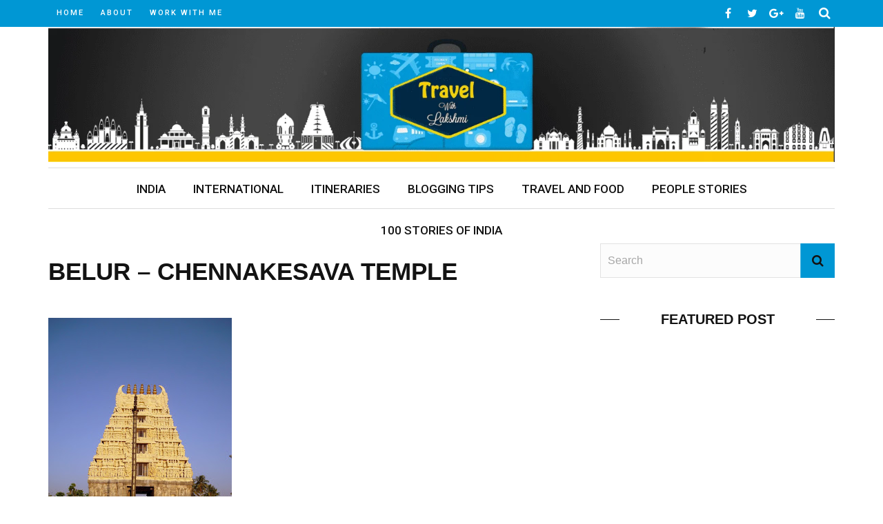

--- FILE ---
content_type: text/html; charset=UTF-8
request_url: https://lakshmisharath.com/belur-chennakesava-temple-3/
body_size: 40085
content:
<!DOCTYPE html>
<html lang="en-US">

<head>
<meta name="viewport" content="width=device-width, initial-scale=1.0">
<meta charset="UTF-8" />
<meta name='robots' content='index, follow, max-image-preview:large, max-snippet:-1, max-video-preview:-1' />
<meta name="description" content="Belur Chennakeshava temple" />
<meta property="og:locale" content="en_US" />
<meta property="og:type" content="article" />
<meta property="og:title" content="Belur - Chennakesava Temple" />
<meta property="og:description" content="Belur Chennakeshava temple" />
<meta property="og:url" content="https://lakshmisharath.com/belur-chennakesava-temple-3/" />
<meta property="og:site_name" content="Lakshmi Sharath" />
<meta property="article:publisher" content="https://www.facebook.com/TravelwithLakshmi" />
<meta property="article:author" content="https://facebook.com/lakshmisharath" />
<meta property="article:published_time" content="2008-01-29T08:07:00+00:00" />
<meta property="article:modified_time" content="2021-05-10T13:24:43+00:00" />
<meta property="og:image" content="https://lakshmisharath.com/wp-content/uploads/2020/07/bekodu142.jpg" />
<meta property="og:image:width" content="400" />
<meta property="og:image:height" content="266" />
<meta property="og:image:type" content="image/jpeg" />
<meta name="author" content="Lakshmi Sharath" />
<meta name="twitter:card" content="summary_large_image" />
<meta name="twitter:creator" content="@lakshmisharath" />
<meta name="twitter:site" content="@lakshmisharath" />
<meta name="twitter:label1" content="Written by" />
<meta name="twitter:data1" content="Lakshmi Sharath" />
<meta name="twitter:label2" content="Est. reading time" />
<meta name="twitter:data2" content="7 minutes" />
<meta name="generator" content="WordPress 6.8.3" />
<meta name="generator" content="Redux 4.5.9" />
<meta name="google-site-verification" content="9vkpclJHGotoFJJLQTWMk60i3UhMuSPphJwKoLfcRXI" />
<meta name="msapplication-TileImage" content="https://lakshmisharath.com/wp-content/uploads/2017/04/favicon.png" />
<meta itemprop="author" content="Lakshmi Sharath">
<meta itemprop="headline " content="Belur &#8211; Chennakesava Temple">
<meta itemprop="datePublished" content="2008-01-29T13:37:00+00:00">
<meta itemprop="image" content="https://lakshmisharath.com/wp-content/uploads/2020/07/bekodu142.jpg">
<meta itemprop="interactionCount" content="UserComments:25"/>


<script id="bv-lazyload-iframe" data-cfasync="false" bv-exclude="true">var __defProp=Object.defineProperty;var __name=(target,value)=>__defProp(target,"name",{value,configurable:!0});var bv_load_iframe_on_user_action=!0,bv_iframe_lazyload_events=["mousemove","click","keydown","wheel","touchmove","touchend"],bv_load_event_executed=!1,bv_user_action_performed=!1;window.addEventListener("load",()=>{bv_load_event_executed=!0,handle_lazyload_iframes()});for(const event of bv_iframe_lazyload_events)window.addEventListener(event,handle_lazyload_events,{once:!0});function handle_lazyload_events(){for(const event of bv_iframe_lazyload_events)window.removeEventListener(event,handle_lazyload_events);bv_user_action_performed=!0,handle_lazyload_iframes()}__name(handle_lazyload_events,"handle_lazyload_events");function set_iframe_element_src(iframe_element){let src_value=iframe_element.getAttribute("bv-data-src");src_value?(src_value.includes("autoplay=1")&&(src_value+="&mute=1"),iframe_element.setAttribute("src",src_value)):console.log("IFRAME_SRC_NOT_FOUND : "+entry)}__name(set_iframe_element_src,"set_iframe_element_src");function handle_lazyload_iframes(){if(!bv_load_iframe_on_user_action&&bv_load_event_executed||bv_load_iframe_on_user_action&&bv_user_action_performed&&bv_load_event_executed)if("IntersectionObserver"in window){let handleIframes2=function(entries){entries.map(entry2=>{entry2.isIntersecting&&(set_iframe_element_src(entry2.target),iframe_observer.unobserve(entry2.target))})};var handleIframes=handleIframes2;__name(handleIframes2,"handleIframes");const iframe_observer=new IntersectionObserver(handleIframes2);document.querySelectorAll(".bv-lazyload-iframe").forEach(iframe_element=>{iframe_observer.observe(iframe_element)})}else document.querySelectorAll(".bv-lazyload-iframe").forEach(iframe_element=>{set_iframe_element_src(iframe_element)})}__name(handle_lazyload_iframes,"handle_lazyload_iframes");
</script>

<script id="bv-lazyload-images" data-cfasync="false" bv-exclude="true">var __defProp=Object.defineProperty;var __name=(target,value)=>__defProp(target,"name",{value,configurable:!0});var bv_lazyload_event_listener="load",bv_lazyload_events=["mousemove","click","keydown","wheel","touchmove","touchend"],bv_use_srcset_attr=!1,bv_style_observer,img_observer,picture_lazy_observer;bv_lazyload_event_listener=="load"?window.addEventListener("load",event=>{handle_lazyload_images()}):bv_lazyload_event_listener=="readystatechange"&&document.addEventListener("readystatechange",event=>{document.readyState==="interactive"&&handle_lazyload_images()});function add_lazyload_image_event_listeners(handle_lazyload_images2){bv_lazyload_events.forEach(function(event){document.addEventListener(event,handle_lazyload_images2,!0)})}__name(add_lazyload_image_event_listeners,"add_lazyload_image_event_listeners");function remove_lazyload_image_event_listeners(){bv_lazyload_events.forEach(function(event){document.removeEventListener(event,handle_lazyload_images,!0)})}__name(remove_lazyload_image_event_listeners,"remove_lazyload_image_event_listeners");function bv_replace_lazyloaded_image_url(element2){let src_value=element2.getAttribute("bv-data-src"),srcset_value=element2.getAttribute("bv-data-srcset"),currentSrc=element2.getAttribute("src");currentSrc&&currentSrc.startsWith("data:image/svg+xml")&&(bv_use_srcset_attr&&srcset_value&&element2.setAttribute("srcset",srcset_value),src_value&&element2.setAttribute("src",src_value))}__name(bv_replace_lazyloaded_image_url,"bv_replace_lazyloaded_image_url");function bv_replace_inline_style_image_url(element2){let bv_style_attr=element2.getAttribute("bv-data-style");if(console.log(bv_style_attr),bv_style_attr){let currentStyles=element2.getAttribute("style")||"",newStyle=currentStyles+(currentStyles?";":"")+bv_style_attr;element2.setAttribute("style",newStyle)}else console.log("BV_STYLE_ATTRIBUTE_NOT_FOUND : "+entry)}__name(bv_replace_inline_style_image_url,"bv_replace_inline_style_image_url");function handleLazyloadImages(entries){entries.map(entry2=>{entry2.isIntersecting&&(bv_replace_lazyloaded_image_url(entry2.target),img_observer.unobserve(entry2.target))})}__name(handleLazyloadImages,"handleLazyloadImages");function handleOnscreenInlineStyleImages(entries){entries.map(entry2=>{entry2.isIntersecting&&(bv_replace_inline_style_image_url(entry2.target),bv_style_observer.unobserve(entry2.target))})}__name(handleOnscreenInlineStyleImages,"handleOnscreenInlineStyleImages");function handlePictureTags(entries){entries.map(entry2=>{entry2.isIntersecting&&(bv_replace_picture_tag_url(entry2.target),picture_lazy_observer.unobserve(entry2.target))})}__name(handlePictureTags,"handlePictureTags");function bv_replace_picture_tag_url(element2){const child_elements=element2.children;for(let i=0;i<child_elements.length;i++){let child_elem=child_elements[i],_srcset=child_elem.getAttribute("bv-data-srcset"),_src=child_elem.getAttribute("bv-data-src");_srcset&&child_elem.setAttribute("srcset",_srcset),_src&&child_elem.setAttribute("src",_src),bv_replace_picture_tag_url(child_elem)}}__name(bv_replace_picture_tag_url,"bv_replace_picture_tag_url"),"IntersectionObserver"in window&&(bv_style_observer=new IntersectionObserver(handleOnscreenInlineStyleImages),img_observer=new IntersectionObserver(handleLazyloadImages),picture_lazy_observer=new IntersectionObserver(handlePictureTags));function handle_lazyload_images(){"IntersectionObserver"in window?(document.querySelectorAll(".bv-lazyload-bg-style").forEach(target_element=>{bv_style_observer.observe(target_element)}),document.querySelectorAll(".bv-lazyload-tag-img").forEach(img_element=>{img_observer.observe(img_element)}),document.querySelectorAll(".bv-lazyload-picture").forEach(picture_element=>{picture_lazy_observer.observe(picture_element)})):(document.querySelectorAll(".bv-lazyload-bg-style").forEach(target_element=>{bv_replace_inline_style_image_url(target_element)}),document.querySelectorAll(".bv-lazyload-tag-img").forEach(target_element=>{bv_replace_lazyloaded_image_url(target_element)}),document.querySelectorAll(".bv-lazyload-picture").forEach(picture_element=>{bv_replace_picture_tag_url(element)}))}__name(handle_lazyload_images,"handle_lazyload_images");
</script>

<script id="bv-dl-scripts-list" data-cfasync="false" bv-exclude="true">
var scriptAttrs = [{"attrs":{"type":"application\/javascript","defer":true,"data-cfasync":false,"bv_inline_delayed":true,"async":false},"bv_unique_id":"yKKcU4BG9YGvHp3N0FEV","reference":0},{"attrs":{"defer":true,"data-cfasync":false,"async":false,"type":"text\/javascript","id":"wpp-js","src":"https:\/\/lakshmisharath.com\/wp-content\/plugins\/wordpress-popular-posts\/assets\/js\/wpp.min.js?ver=7.3.6","data-sampling":"","data-sampling-rate":"100","data-api-url":"https:\/\/lakshmisharath.com\/wp-json\/wordpress-popular-posts","data-post-id":"7653","data-token":"2458b74127","data-lang":"","data-debug":"","bv_inline_delayed":false},"bv_unique_id":"xhjrdMSLvLary1pC1PPU","reference":1},{"attrs":{"type":"text\/javascript","defer":true,"data-cfasync":false,"bv_inline_delayed":true,"async":false},"bv_unique_id":"boT3agU46YXfY7pAIuDC","reference":2},{"attrs":{"type":"text\/javascript","src":"https:\/\/lakshmisharath.com\/wp-content\/uploads\/al_opt_content\/SCRIPT\/lakshmisharath.com\/.\/wp-includes\/js\/jquery\/68eec471db888ae003c37a69\/68eec471db888ae003c37a69-16cb9084c573484b0cbcd8b282b41204_jquery.min.js?ver=3.7.1","id":"jquery-core-js","defer":true,"data-cfasync":false,"async":false,"bv_inline_delayed":false},"bv_unique_id":"o5WHTdnR6DE2uGRtDwyt","reference":3},{"attrs":{"type":"text\/javascript","src":"https:\/\/lakshmisharath.com\/wp-content\/uploads\/al_opt_content\/SCRIPT\/lakshmisharath.com\/.\/wp-includes\/js\/jquery\/68eec471db888ae003c37a69\/68eec471db888ae003c37a69-9ffeb32e2d9efbf8f70caabded242267_jquery-migrate.min.js?ver=3.4.1","id":"jquery-migrate-js","defer":true,"data-cfasync":false,"async":false,"bv_inline_delayed":false},"bv_unique_id":"QRMPLR986t82kSHtBPWj","reference":4},{"attrs":{"type":"text\/javascript","src":"https:\/\/lakshmisharath.com\/wp-content\/uploads\/al_opt_content\/SCRIPT\/lakshmisharath.com\/.\/wp-includes\/js\/68eec471db888ae003c37a69\/68eec471db888ae003c37a69-dadb3f410026822807858737cbc7b64c_underscore.min.js?ver=1.13.7","id":"underscore-js","defer":true,"data-cfasync":false,"async":false,"bv_inline_delayed":false},"bv_unique_id":"xsg7qfRu4S9C8oYFIgF3","reference":5},{"attrs":{"type":"text\/javascript","id":"wp-util-js-extra","defer":true,"data-cfasync":false,"bv_inline_delayed":true,"async":false},"bv_unique_id":"eIYkmgphzjHAGut2V096","reference":6},{"attrs":{"type":"text\/javascript","src":"https:\/\/lakshmisharath.com\/wp-content\/uploads\/al_opt_content\/SCRIPT\/lakshmisharath.com\/.\/wp-includes\/js\/68eec471db888ae003c37a69\/68eec471db888ae003c37a69-19d386c9004e54941c1cc61d357efa5d_wp-util.min.js?ver=6.8.3","id":"wp-util-js","defer":true,"data-cfasync":false,"async":false,"bv_inline_delayed":false},"bv_unique_id":"CY7HmqcjNnSajXtnmMnk","reference":7},{"attrs":{"type":"text\/javascript","src":"https:\/\/lakshmisharath.com\/wp-content\/uploads\/al_opt_content\/SCRIPT\/lakshmisharath.com\/.\/wp-content\/plugins\/instagram-widget-by-wpzoom\/dist\/scripts\/library\/68eec471db888ae003c37a69\/68eec471db888ae003c37a69-44ba430e2d0a68db6653b8af8c693674_magnific-popup.js?ver=1752281360","id":"magnific-popup-js","defer":true,"data-cfasync":false,"async":false,"bv_inline_delayed":false},"bv_unique_id":"MRpXSZJ7i9fyzd3VdwuH","reference":8},{"attrs":{"type":"text\/javascript","src":"https:\/\/lakshmisharath.com\/wp-content\/uploads\/al_opt_content\/SCRIPT\/lakshmisharath.com\/.\/wp-content\/plugins\/instagram-widget-by-wpzoom\/dist\/scripts\/library\/68eec471db888ae003c37a69\/68eec471db888ae003c37a69-6766b5a99b785969940aabfd5bedb51f_swiper.js?ver=7.4.1","id":"swiper-js-js","defer":true,"data-cfasync":false,"async":false,"bv_inline_delayed":false},"bv_unique_id":"DwxgXWdZj106XzyHgV7y","reference":9},{"attrs":{"type":"text\/javascript","src":"https:\/\/lakshmisharath.com\/wp-content\/uploads\/al_opt_content\/SCRIPT\/lakshmisharath.com\/.\/wp-content\/plugins\/instagram-widget-by-wpzoom\/dist\/scripts\/frontend\/68eec471db888ae003c37a69\/68eec471db888ae003c37a69-e3f470a511b7421195ce208e78e5d438_block.js?ver=74a049bb282113514b2a","id":"wpz-insta_block-frontend-script-js","defer":true,"data-cfasync":false,"async":false,"bv_inline_delayed":false},"bv_unique_id":"SOVSVDuaWuZWTIRmIUZm","reference":10},{"attrs":{"type":"text\/javascript","src":"\/\/platform-api.sharethis.com\/js\/sharethis.js?ver=2.3.6#property=59c8a78e1610430012fe53ce&product=inline-buttons&source=sharethis-share-buttons-wordpress","id":"share-this-share-buttons-mu-js","defer":true,"data-cfasync":false,"async":false,"bv_inline_delayed":false},"bv_unique_id":"kOTVxjNbqjCbeK1STZTH","reference":11},{"attrs":{"src":"https:\/\/www.googletagmanager.com\/gtag\/js?id=G-TX9JHE12F8","defer":true,"data-cfasync":false,"async":false,"bv_inline_delayed":false},"bv_unique_id":"VdkqqdxA9s23AuiE8SHi","reference":12},{"attrs":{"defer":true,"data-cfasync":false,"bv_inline_delayed":true,"type":"text\/javascript","async":false},"bv_unique_id":"6oPEsnImc3t2Nh2ypgCE","reference":13},{"attrs":{"src":"https:\/\/www.googletagmanager.com\/gtag\/js?id=G-TX9JHE12F8","defer":true,"data-cfasync":false,"async":false,"bv_inline_delayed":false},"bv_unique_id":"ZK8Q7amhTk5IsOWndJPM","reference":14},{"attrs":{"defer":true,"data-cfasync":false,"bv_inline_delayed":true,"type":"text\/javascript","async":false},"bv_unique_id":"HpdIaHCVUYyWD3BBdVBJ","reference":15},{"attrs":{"src":"https:\/\/pagead2.googlesyndication.com\/pagead\/js\/adsbygoogle.js?client=ca-pub-1474206396122856","crossorigin":"anonymous","defer":true,"data-cfasync":false,"async":false,"bv_inline_delayed":false},"bv_unique_id":"XGJhCrrRrjFGzzrd8G5F","reference":16},{"attrs":{"defer":true,"data-cfasync":false,"bv_inline_delayed":true,"type":"text\/javascript","async":false},"bv_unique_id":"MuL6e5oMBpLfeRmOY2hX","reference":17},{"attrs":{"defer":true,"data-cfasync":false,"async":false,"bv_inline_delayed":true},"bv_unique_id":"QZ5fGe1SIrMfXG7DFikf","reference":18},{"attrs":{"defer":true,"data-cfasync":false,"async":false,"type":"text\/javascript","bv_inline_delayed":true},"bv_unique_id":"TYhUaEGkGMnFzdifj0JC","reference":19},{"attrs":{"defer":true,"data-cfasync":false,"async":false,"bv_inline_delayed":true},"bv_unique_id":"ZKVYpx4Vnwg8Fym2hFxz","reference":20},{"attrs":{"defer":true,"data-cfasync":false,"bv_inline_delayed":true,"type":"text\/javascript","async":false},"bv_unique_id":"SQcEKvuX7Ee01jitxreq","reference":21},{"attrs":{"type":"text\/javascript","src":"https:\/\/lakshmisharath.com\/wp-content\/uploads\/al_opt_content\/SCRIPT\/lakshmisharath.com\/.\/wp-content\/plugins\/instagram-widget-by-wpzoom\/dist\/scripts\/library\/68eec471db888ae003c37a69\/68eec471db888ae003c37a69-4e8435188f2fcb538348d05eeb7cdc73_lazy.js?ver=1752281360","id":"zoom-instagram-widget-lazy-load-js","defer":true,"data-cfasync":false,"async":false,"bv_inline_delayed":false},"bv_unique_id":"Lv4tcZVOfSyamoTOeeJp","reference":22},{"attrs":{"type":"text\/javascript","id":"zoom-instagram-widget-js-extra","defer":true,"data-cfasync":false,"bv_inline_delayed":true,"async":false},"bv_unique_id":"fbzSrodvwCFJj8YM1K1i","reference":23},{"attrs":{"type":"text\/javascript","src":"https:\/\/lakshmisharath.com\/wp-content\/uploads\/al_opt_content\/SCRIPT\/lakshmisharath.com\/.\/wp-content\/plugins\/instagram-widget-by-wpzoom\/dist\/scripts\/frontend\/68eec471db888ae003c37a69\/68eec471db888ae003c37a69-fb3507ab8ea4a52c3006185e083c943c_index.js?ver=2.2.8","id":"zoom-instagram-widget-js","defer":true,"data-cfasync":false,"async":false,"bv_inline_delayed":false},"bv_unique_id":"T2S8PYp6xTk7oE9OLH4Z","reference":24},{"attrs":{"type":"text\/javascript","src":"https:\/\/lakshmisharath.com\/wp-content\/uploads\/al_opt_content\/SCRIPT\/lakshmisharath.com\/.\/wp-content\/themes\/hilary_wp\/js\/68eec471db888ae003c37a69\/68eec471db888ae003c37a69-7d885f413b8e411cab46bf88c85e4d01_imagesloaded.pkgd.min.js?ver=6.8.3","id":"imagesloaded-plugin-js","defer":true,"data-cfasync":false,"async":false,"bv_inline_delayed":false},"bv_unique_id":"5SUh0yHe17yi2s7jxPtl","reference":25},{"attrs":{"type":"text\/javascript","src":"https:\/\/lakshmisharath.com\/wp-content\/uploads\/al_opt_content\/SCRIPT\/lakshmisharath.com\/.\/wp-content\/themes\/hilary_wp\/js\/68eec471db888ae003c37a69\/68eec471db888ae003c37a69-eadc9a09d7e31ee01ab54eb79bc90416_jquery.fitvids.js?ver=6.8.3","id":"fitvids-js","defer":true,"data-cfasync":false,"async":false,"bv_inline_delayed":false},"bv_unique_id":"AUCIbcqxgEdWjZzu2jvt","reference":26},{"attrs":{"type":"text\/javascript","src":"https:\/\/lakshmisharath.com\/wp-content\/uploads\/al_opt_content\/SCRIPT\/lakshmisharath.com\/.\/wp-content\/themes\/hilary_wp\/js\/68eec471db888ae003c37a69\/68eec471db888ae003c37a69-57185695e2c5fb9dae3c5f0e838f12d0_justifiedGallery.js?ver=6.8.3","id":"justifiedGallery_js-js","defer":true,"data-cfasync":false,"async":false,"bv_inline_delayed":false},"bv_unique_id":"QfcDaiVn0T6z3CRGhOOC","reference":27},{"attrs":{"type":"text\/javascript","src":"https:\/\/lakshmisharath.com\/wp-content\/uploads\/al_opt_content\/SCRIPT\/lakshmisharath.com\/.\/wp-content\/themes\/hilary_wp\/js\/68eec471db888ae003c37a69\/68eec471db888ae003c37a69-f62227501a7654f2b87cc1f1016ed0dc_jquery.magnific-popup.min.js?ver=6.8.3","id":"justifiedlightbox_js-js","defer":true,"data-cfasync":false,"async":false,"bv_inline_delayed":false},"bv_unique_id":"TJhoMCoOKRpfQBfu78md","reference":28},{"attrs":{"type":"text\/javascript","src":"https:\/\/lakshmisharath.com\/wp-content\/uploads\/al_opt_content\/SCRIPT\/lakshmisharath.com\/.\/wp-content\/themes\/hilary_wp\/js\/68eec471db888ae003c37a69\/68eec471db888ae003c37a69-ceb97df8e9df9caf6b3bd567d527c1e4_masonry.pkgd.min.js?ver=6.8.3","id":"hilary_jsmasonry-js","defer":true,"data-cfasync":false,"async":false,"bv_inline_delayed":false},"bv_unique_id":"TOfeazyovgM9JBZy95dl","reference":29},{"attrs":{"type":"text\/javascript","src":"https:\/\/lakshmisharath.com\/wp-content\/uploads\/al_opt_content\/SCRIPT\/lakshmisharath.com\/.\/wp-content\/themes\/hilary_wp\/js\/68eec471db888ae003c37a69\/68eec471db888ae003c37a69-52778032d3a116fc941d1b2029fdd437_ticker.js?ver=6.8.3","id":"hilary_ticker_js-js","defer":true,"data-cfasync":false,"async":false,"bv_inline_delayed":false},"bv_unique_id":"faciL69TySidv3uGVoYx","reference":30},{"attrs":{"type":"text\/javascript","src":"https:\/\/lakshmisharath.com\/wp-content\/uploads\/al_opt_content\/SCRIPT\/lakshmisharath.com\/.\/wp-content\/themes\/hilary_wp\/js\/68eec471db888ae003c37a69\/68eec471db888ae003c37a69-38e85470b996d80f3ccf301b0a5c2e6b_jquery.flexslider.js?ver=6.8.3","id":"flexslider_js-js","defer":true,"data-cfasync":false,"async":false,"bv_inline_delayed":false},"bv_unique_id":"yaSzfBWwrx4eiQ7o6JLv","reference":31},{"attrs":{"type":"text\/javascript","id":"hilary_module-load-post-js-extra","defer":true,"data-cfasync":false,"bv_inline_delayed":true,"async":false},"bv_unique_id":"psBkNMlHq1tCxBjhvJPT","reference":32},{"attrs":{"type":"text\/javascript","src":"https:\/\/lakshmisharath.com\/wp-content\/uploads\/al_opt_content\/SCRIPT\/lakshmisharath.com\/.\/wp-content\/themes\/hilary_wp\/js\/68eec471db888ae003c37a69\/68eec471db888ae003c37a69-05ad22002432b570c85e7c0c735c7e88_module-load-post.js?ver=6.8.3","id":"hilary_module-load-post-js","defer":true,"data-cfasync":false,"async":false,"bv_inline_delayed":false},"bv_unique_id":"XZFERIWSsdAb469D3HID","reference":33},{"attrs":{"type":"text\/javascript","id":"hilary_classic-blog-load-post-js-extra","defer":true,"data-cfasync":false,"bv_inline_delayed":true,"async":false},"bv_unique_id":"pcVHiLRknu6ghNh6wpdA","reference":34},{"attrs":{"type":"text\/javascript","src":"https:\/\/lakshmisharath.com\/wp-content\/uploads\/al_opt_content\/SCRIPT\/lakshmisharath.com\/.\/wp-content\/themes\/hilary_wp\/js\/68eec471db888ae003c37a69\/68eec471db888ae003c37a69-fb78f598123c36be139656d647aae1e7_classic-blog-load-post.js?ver=6.8.3","id":"hilary_classic-blog-load-post-js","defer":true,"data-cfasync":false,"async":false,"bv_inline_delayed":false},"bv_unique_id":"6t9JWwC8x5LD8oGdb3IN","reference":35},{"attrs":{"type":"text\/javascript","src":"https:\/\/lakshmisharath.com\/wp-content\/uploads\/al_opt_content\/SCRIPT\/lakshmisharath.com\/.\/wp-content\/themes\/hilary_wp\/js\/68eec471db888ae003c37a69\/68eec471db888ae003c37a69-53bf6b88e7b72c3293d698f19d469cd5_large-blog-load-post.js?ver=6.8.3","id":"hilary_large-blog-load-post-js","defer":true,"data-cfasync":false,"async":false,"bv_inline_delayed":false},"bv_unique_id":"80LxLj9StVCT33BwuHv3","reference":36},{"attrs":{"type":"text\/javascript","src":"https:\/\/lakshmisharath.com\/wp-content\/uploads\/al_opt_content\/SCRIPT\/lakshmisharath.com\/.\/wp-content\/themes\/hilary_wp\/js\/68eec471db888ae003c37a69\/68eec471db888ae003c37a69-d178682cdeccd94e83b8dc102337e627_kid_post_review.js?ver=6.8.3","id":"hilary_post_review-js","defer":true,"data-cfasync":false,"async":false,"bv_inline_delayed":false},"bv_unique_id":"lkZ2Vqsn6Zo8XU3lIkE8","reference":37},{"attrs":{"type":"text\/javascript","id":"hilary_customjs-js-extra","defer":true,"data-cfasync":false,"bv_inline_delayed":true,"async":false},"bv_unique_id":"vaIenl7afztZgrjdbhgh","reference":38},{"attrs":{"type":"text\/javascript","src":"https:\/\/lakshmisharath.com\/wp-content\/uploads\/al_opt_content\/SCRIPT\/lakshmisharath.com\/.\/wp-content\/themes\/hilary_wp\/js\/68eec471db888ae003c37a69\/68eec471db888ae003c37a69-d6c43c2acab01e78e792b9279a9d557e_customjs.js?ver=6.8.3","id":"hilary_customjs-js","defer":true,"data-cfasync":false,"async":false,"bv_inline_delayed":false},"bv_unique_id":"RxJXoRjvmjDnwTbddKOK","reference":39},{"attrs":{"type":"text\/javascript","src":"https:\/\/lakshmisharath.com\/wp-content\/uploads\/al_opt_content\/SCRIPT\/lakshmisharath.com\/.\/wp-includes\/js\/68eec471db888ae003c37a69\/68eec471db888ae003c37a69-e4a49df71f8b98c1d9f9d8fce74d89e8_comment-reply.min.js?ver=6.8.3","id":"comment-reply-js","data-wp-strategy":"async","defer":true,"data-cfasync":false,"async":false,"bv_inline_delayed":false},"bv_unique_id":"4xZEDSMWemEUoNb4JPsl","reference":40},{"attrs":{"defer":true,"data-cfasync":false,"async":false,"type":"text\/javascript","src":"https:\/\/challenges.cloudflare.com\/turnstile\/v0\/api.js?render=explicit","id":"cfturnstile-js","data-wp-strategy":"defer","bv_inline_delayed":false},"bv_unique_id":"s96PTdtXwdGeU6Qlbq84","reference":41},{"attrs":{"defer":true,"data-cfasync":false,"async":false,"type":"text\/javascript","src":"https:\/\/lakshmisharath.com\/wp-content\/plugins\/akismet\/_inc\/akismet-frontend.js?ver=1763001730","id":"akismet-frontend-js","bv_inline_delayed":false},"bv_unique_id":"bZw4kGuBqJzTbOBvUIuN","reference":42},{"attrs":{"data-grow-initializer":"","defer":true,"data-cfasync":false,"bv_inline_delayed":true,"type":"text\/javascript","async":false},"bv_unique_id":"CwhOmwyZ1iXxchIx4cmM","reference":43},{"attrs":{"src":"data:text\/javascript;base64, [base64]","id":"bv-trigger-listener","type":"text\/javascript","defer":true,"async":false},"bv_unique_id":"d6fe9c24159ed4a27d224d91c70f8fdc","reference":100000000}];
</script>
<script id="bv-web-worker" type="javascript/worker" data-cfasync="false" bv-exclude="true">var __defProp=Object.defineProperty;var __name=(target,value)=>__defProp(target,"name",{value,configurable:!0});self.onmessage=function(e){var counter=e.data.fetch_urls.length;e.data.fetch_urls.forEach(function(fetch_url){loadUrl(fetch_url,function(){console.log("DONE: "+fetch_url),counter=counter-1,counter===0&&self.postMessage({status:"SUCCESS"})})})};async function loadUrl(fetch_url,callback){try{var request=new Request(fetch_url,{mode:"no-cors",redirect:"follow"});await fetch(request),callback()}catch(fetchError){console.log("Fetch Error loading URL:",fetchError);try{var xhr=new XMLHttpRequest;xhr.onerror=callback,xhr.onload=callback,xhr.responseType="blob",xhr.open("GET",fetch_url,!0),xhr.send()}catch(xhrError){console.log("XHR Error loading URL:",xhrError),callback()}}}__name(loadUrl,"loadUrl");
</script>
<script id="bv-web-worker-handler" data-cfasync="false" bv-exclude="true">var __defProp=Object.defineProperty;var __name=(target,value)=>__defProp(target,"name",{value,configurable:!0});if(typeof scriptAttrs<"u"&&Array.isArray(scriptAttrs)&&scriptAttrs.length>0){const lastElement=scriptAttrs[scriptAttrs.length-1];if(lastElement.attrs&&lastElement.attrs.id==="bv-trigger-listener"){var bv_custom_ready_state_value="loading";Object.defineProperty(document,"readyState",{get:__name(function(){return bv_custom_ready_state_value},"get"),set:__name(function(){},"set")})}}if(typeof scriptAttrs>"u"||!Array.isArray(scriptAttrs))var scriptAttrs=[];if(typeof linkStyleAttrs>"u"||!Array.isArray(linkStyleAttrs))var linkStyleAttrs=[];var js_dom_loaded=!1;document.addEventListener("DOMContentLoaded",()=>{js_dom_loaded=!0});const EVENTS=["mousemove","click","keydown","wheel","touchmove","touchend"];var scriptUrls=[],styleUrls=[],bvEventCalled=!1,workerFinished=!1,functionExec=!1;scriptAttrs.forEach((scriptAttr,index)=>{scriptAttr.attrs.src&&!scriptAttr.attrs.src.includes("data:text/javascript")&&(scriptUrls[index]=scriptAttr.attrs.src)}),linkStyleAttrs.forEach((linkAttr,index)=>{styleUrls[index]=linkAttr.attrs.href});var fetchUrls=styleUrls.concat(scriptUrls);function addEventListeners(bvEventHandler2){EVENTS.forEach(function(event){document.addEventListener(event,bvEventFired,!0),document.addEventListener(event,bvEventHandler2,!0)})}__name(addEventListeners,"addEventListeners");function removeEventListeners(){EVENTS.forEach(function(event){document.removeEventListener(event,bvEventHandler,!0)})}__name(removeEventListeners,"removeEventListeners");function bvEventFired(){bvEventCalled||(bvEventCalled=!0,workerFinished=!0)}__name(bvEventFired,"bvEventFired");function bvGetElement(attributes,element){Object.keys(attributes).forEach(function(attr){attr==="async"?element.async=attributes[attr]:attr==="innerHTML"?element.innerHTML=atob(attributes[attr]):element.setAttribute(attr,attributes[attr])})}__name(bvGetElement,"bvGetElement");function bvAddElement(attr,element){var attributes=attr.attrs;if(attributes.bv_inline_delayed){let bvScriptId=attr.bv_unique_id,bvScriptElement=document.querySelector("[bv_unique_id='"+bvScriptId+"']");bvScriptElement?(!attributes.innerHTML&&!attributes.src&&bvScriptElement.textContent.trim()!==""&&(attributes.src="data:text/javascript;base64, "+btoa(unescape(encodeURIComponent(bvScriptElement.textContent)))),bvGetElement(attributes,element),bvScriptElement.after(element)):console.log(`Script not found for ${bvScriptId}`)}else{bvGetElement(attributes,element);var templateId=attr.bv_unique_id,targetElement=document.querySelector("[id='"+templateId+"']");targetElement&&targetElement.after(element)}}__name(bvAddElement,"bvAddElement");function bvEventHandler(){if(console.log("EVENT FIRED"),js_dom_loaded&&bvEventCalled&&workerFinished&&!functionExec){functionExec=!0;const bv_style_elements=document.querySelectorAll('style[type="bv_inline_delayed_css"], template[id]');bv_custom_ready_state_value==="loading"&&(bv_custom_ready_state_value="interactive"),bv_style_elements.forEach(element=>{if(element.tagName.toLowerCase()==="style"){var new_style=document.createElement("style");new_style.type="text/css",new_style.textContent=element.textContent,element.after(new_style),new_style.parentNode?element.remove():console.log("PARENT NODE NOT FOUND")}else if(element.tagName.toLowerCase()==="template"){var templateId=element.id,linkStyleAttr=linkStyleAttrs.find(attr=>attr.bv_unique_id===templateId);if(linkStyleAttr){var link=document.createElement("link");bvAddElement(linkStyleAttr,link),element.parentNode&&element.parentNode.replaceChild(link,element),console.log("EXTERNAL STYLE ADDED")}else console.log(`No linkStyleAttr found for template ID ${templateId}`)}}),linkStyleAttrs.forEach((linkStyleAttr,index)=>{console.log("STYLE ADDED");var element=document.createElement("link");bvAddElement(linkStyleAttr,element)}),scriptAttrs.forEach((scriptAttr,index)=>{console.log("JS ADDED");var element=document.createElement("script");bvAddElement(scriptAttr,element)}),removeEventListeners()}}__name(bvEventHandler,"bvEventHandler"),addEventListeners(bvEventHandler);var requestObject=window.URL||window.webkitURL,bvWorker=new Worker(requestObject.createObjectURL(new Blob([document.getElementById("bv-web-worker").textContent],{type:"text/javascript"})));bvWorker.onmessage=function(e){e.data.status==="SUCCESS"&&(console.log("WORKER_FINISHED"),workerFinished=!0,bvEventHandler())};var bv_load_event_fired=!1;addEventListener("load",()=>{bvEventHandler(),bv_call_fetch_urls(),bv_load_event_fired=!0});function bv_call_fetch_urls(){!bv_load_event_fired&&!workerFinished&&(bvWorker.postMessage({fetch_urls:fetchUrls}),bv_initiate_worker_timer())}__name(bv_call_fetch_urls,"bv_call_fetch_urls"),setTimeout(function(){bv_call_fetch_urls()},5e3);function bv_initiate_worker_timer(){setTimeout(function(){workerFinished||(console.log("WORKER_TIMEDOUT"),workerFinished=!0,bvWorker.terminate()),bvEventHandler()},4e3)}__name(bv_initiate_worker_timer,"bv_initiate_worker_timer");
</script>

    
    
    <link rel="pingback" href="https://lakshmisharath.com/xmlrpc.php" />
    <script type="bv_inline_delayed_js" bv_unique_id="yKKcU4BG9YGvHp3N0FEV" defer="1" data-cfasync="" bv_inline_delayed="1" async="">var ajaxurl = "https://lakshmisharath.com/wp-admin/admin-ajax.php"</script>
	<style>img:is([sizes="auto" i], [sizes^="auto," i]) { contain-intrinsic-size: 3000px 1500px }</style>
	
	
	<title>Belur Chennakeshava temple</title>
	
	<link rel="canonical" href="https://lakshmisharath.com/belur-chennakesava-temple-3/" />
	
	
	
	
	
	
	
	
	
	
	
	
	
	
	
	
	
	
	
	
	
	
	<script type="application/ld+json" class="yoast-schema-graph">{"@context":"https://schema.org","@graph":[{"@type":"WebPage","@id":"https://lakshmisharath.com/belur-chennakesava-temple-3/","url":"https://lakshmisharath.com/belur-chennakesava-temple-3/","name":"Belur Chennakeshava temple","isPartOf":{"@id":"https://lakshmisharath.com/#website"},"primaryImageOfPage":{"@id":"https://lakshmisharath.com/belur-chennakesava-temple-3/#primaryimage"},"image":{"@id":"https://lakshmisharath.com/belur-chennakesava-temple-3/#primaryimage"},"thumbnailUrl":"https://lakshmisharath.com/wp-content/uploads/2020/07/bekodu142.jpg","datePublished":"2008-01-29T08:07:00+00:00","dateModified":"2021-05-10T13:24:43+00:00","author":{"@id":"https://lakshmisharath.com/#/schema/person/175b21037c02ef029d3b9da0c3a757cd"},"description":"Belur Chennakeshava temple","inLanguage":"en-US","potentialAction":[{"@type":"ReadAction","target":["https://lakshmisharath.com/belur-chennakesava-temple-3/"]}]},{"@type":"ImageObject","inLanguage":"en-US","@id":"https://lakshmisharath.com/belur-chennakesava-temple-3/#primaryimage","url":"https://lakshmisharath.com/wp-content/uploads/2020/07/bekodu142.jpg","contentUrl":"https://lakshmisharath.com/wp-content/uploads/2020/07/bekodu142.jpg","width":400,"height":266},{"@type":"WebSite","@id":"https://lakshmisharath.com/#website","url":"https://lakshmisharath.com/","name":"Lakshmi Sharath","description":"a travel blog of an Indian backpacker","potentialAction":[{"@type":"SearchAction","target":{"@type":"EntryPoint","urlTemplate":"https://lakshmisharath.com/?s={search_term_string}"},"query-input":{"@type":"PropertyValueSpecification","valueRequired":true,"valueName":"search_term_string"}}],"inLanguage":"en-US"},{"@type":"Person","@id":"https://lakshmisharath.com/#/schema/person/175b21037c02ef029d3b9da0c3a757cd","name":"Lakshmi Sharath","image":{"@type":"ImageObject","inLanguage":"en-US","@id":"https://lakshmisharath.com/#/schema/person/image/","url":"https://secure.gravatar.com/avatar/ae214e9773f819e873ff7642eca1a8200288d1993da8ae9fd2440f4d7ae8a580?s=96&d=blank&r=g","contentUrl":"https://secure.gravatar.com/avatar/ae214e9773f819e873ff7642eca1a8200288d1993da8ae9fd2440f4d7ae8a580?s=96&d=blank&r=g","caption":"Lakshmi Sharath"},"description":"A media professional , a traveller, a travel writer and consultant . In true vagabond spirit, I believe that a rolling stone actually gathers moss ..","sameAs":["https://lakshmisharath.com","https://facebook.com/lakshmisharath","https://x.com/lakshmisharath"],"url":"https://lakshmisharath.com/author/lakshmi-sharath/"}]}</script>
	


<link rel='dns-prefetch' href='//platform-api.sharethis.com' />
<link rel='dns-prefetch' href='//fonts.googleapis.com' />
<link rel='preconnect' href='https://fonts.gstatic.com' crossorigin />
<link rel="alternate" type="application/rss+xml" title="Lakshmi Sharath &raquo; Feed" href="https://lakshmisharath.com/feed/" />
<link rel="alternate" type="application/rss+xml" title="Lakshmi Sharath &raquo; Comments Feed" href="https://lakshmisharath.com/comments/feed/" />
<template id="xhjrdMSLvLary1pC1PPU"></template>
<link rel="alternate" type="application/rss+xml" title="Lakshmi Sharath &raquo; Belur &#8211; Chennakesava Temple Comments Feed" href="https://lakshmisharath.com/belur-chennakesava-temple-3/feed/" />
<script type="bv_inline_delayed_js" bv_unique_id="boT3agU46YXfY7pAIuDC" defer="1" data-cfasync="" bv_inline_delayed="1" async="">/* <![CDATA[ */
window._wpemojiSettings = {"baseUrl":"https:\/\/s.w.org\/images\/core\/emoji\/16.0.1\/72x72\/","ext":".png","svgUrl":"https:\/\/s.w.org\/images\/core\/emoji\/16.0.1\/svg\/","svgExt":".svg","source":{"concatemoji":"https:\/\/lakshmisharath.com\/wp-includes\/js\/wp-emoji-release.min.js?ver=6.8.3"}};
/*! This file is auto-generated */
!function(s,n){var o,i,e;function c(e){try{var t={supportTests:e,timestamp:(new Date).valueOf()};sessionStorage.setItem(o,JSON.stringify(t))}catch(e){}}function p(e,t,n){e.clearRect(0,0,e.canvas.width,e.canvas.height),e.fillText(t,0,0);var t=new Uint32Array(e.getImageData(0,0,e.canvas.width,e.canvas.height).data),a=(e.clearRect(0,0,e.canvas.width,e.canvas.height),e.fillText(n,0,0),new Uint32Array(e.getImageData(0,0,e.canvas.width,e.canvas.height).data));return t.every(function(e,t){return e===a[t]})}function u(e,t){e.clearRect(0,0,e.canvas.width,e.canvas.height),e.fillText(t,0,0);for(var n=e.getImageData(16,16,1,1),a=0;a<n.data.length;a++)if(0!==n.data[a])return!1;return!0}function f(e,t,n,a){switch(t){case"flag":return n(e,"\ud83c\udff3\ufe0f\u200d\u26a7\ufe0f","\ud83c\udff3\ufe0f\u200b\u26a7\ufe0f")?!1:!n(e,"\ud83c\udde8\ud83c\uddf6","\ud83c\udde8\u200b\ud83c\uddf6")&&!n(e,"\ud83c\udff4\udb40\udc67\udb40\udc62\udb40\udc65\udb40\udc6e\udb40\udc67\udb40\udc7f","\ud83c\udff4\u200b\udb40\udc67\u200b\udb40\udc62\u200b\udb40\udc65\u200b\udb40\udc6e\u200b\udb40\udc67\u200b\udb40\udc7f");case"emoji":return!a(e,"\ud83e\udedf")}return!1}function g(e,t,n,a){var r="undefined"!=typeof WorkerGlobalScope&&self instanceof WorkerGlobalScope?new OffscreenCanvas(300,150):s.createElement("canvas"),o=r.getContext("2d",{willReadFrequently:!0}),i=(o.textBaseline="top",o.font="600 32px Arial",{});return e.forEach(function(e){i[e]=t(o,e,n,a)}),i}function t(e){var t=s.createElement("script");t.src=e,t.defer=!0,s.head.appendChild(t)}"undefined"!=typeof Promise&&(o="wpEmojiSettingsSupports",i=["flag","emoji"],n.supports={everything:!0,everythingExceptFlag:!0},e=new Promise(function(e){s.addEventListener("DOMContentLoaded",e,{once:!0})}),new Promise(function(t){var n=function(){try{var e=JSON.parse(sessionStorage.getItem(o));if("object"==typeof e&&"number"==typeof e.timestamp&&(new Date).valueOf()<e.timestamp+604800&&"object"==typeof e.supportTests)return e.supportTests}catch(e){}return null}();if(!n){if("undefined"!=typeof Worker&&"undefined"!=typeof OffscreenCanvas&&"undefined"!=typeof URL&&URL.createObjectURL&&"undefined"!=typeof Blob)try{var e="postMessage("+g.toString()+"("+[JSON.stringify(i),f.toString(),p.toString(),u.toString()].join(",")+"));",a=new Blob([e],{type:"text/javascript"}),r=new Worker(URL.createObjectURL(a),{name:"wpTestEmojiSupports"});return void(r.onmessage=function(e){c(n=e.data),r.terminate(),t(n)})}catch(e){}c(n=g(i,f,p,u))}t(n)}).then(function(e){for(var t in e)n.supports[t]=e[t],n.supports.everything=n.supports.everything&&n.supports[t],"flag"!==t&&(n.supports.everythingExceptFlag=n.supports.everythingExceptFlag&&n.supports[t]);n.supports.everythingExceptFlag=n.supports.everythingExceptFlag&&!n.supports.flag,n.DOMReady=!1,n.readyCallback=function(){n.DOMReady=!0}}).then(function(){return e}).then(function(){var e;n.supports.everything||(n.readyCallback(),(e=n.source||{}).concatemoji?t(e.concatemoji):e.wpemoji&&e.twemoji&&(t(e.twemoji),t(e.wpemoji)))}))}((window,document),window._wpemojiSettings);
/* ]]> */</script>
<style id='wp-emoji-styles-inline-css' type='text/css'>

	img.wp-smiley, img.emoji {
		display: inline !important;
		border: none !important;
		box-shadow: none !important;
		height: 1em !important;
		width: 1em !important;
		margin: 0 0.07em !important;
		vertical-align: -0.1em !important;
		background: none !important;
		padding: 0 !important;
	}
</style>
<link rel='stylesheet' id='wp-block-library-css' href='https://lakshmisharath.com/wp-includes/css/dist/block-library/style.min.css?ver=6.8.3' type='text/css' media='all' />
<link rel='stylesheet' id='swiper-css-css' href='https://lakshmisharath.com/wp-content/plugins/instagram-widget-by-wpzoom/dist/styles/library/swiper.css?ver=7.4.1' type='text/css' media='all' />
<link rel='stylesheet' id='dashicons-css' href='https://lakshmisharath.com/wp-includes/css/dashicons.min.css?ver=6.8.3' type='text/css' media='all' />
<link rel='stylesheet' id='magnific-popup-css' href='https://lakshmisharath.com/wp-content/plugins/instagram-widget-by-wpzoom/dist/styles/library/magnific-popup.css?ver=2.2.8' type='text/css' media='all' />
<link rel='stylesheet' id='wpz-insta_block-frontend-style-css' href='https://lakshmisharath.com/wp-content/plugins/instagram-widget-by-wpzoom/dist/styles/frontend/index.css?ver=css-08583cdecf4e' type='text/css' media='all' />
<style id='classic-theme-styles-inline-css' type='text/css'>
/*! This file is auto-generated */
.wp-block-button__link{color:#fff;background-color:#32373c;border-radius:9999px;box-shadow:none;text-decoration:none;padding:calc(.667em + 2px) calc(1.333em + 2px);font-size:1.125em}.wp-block-file__button{background:#32373c;color:#fff;text-decoration:none}
</style>
<style id='global-styles-inline-css' type='text/css'>
:root{--wp--preset--aspect-ratio--square: 1;--wp--preset--aspect-ratio--4-3: 4/3;--wp--preset--aspect-ratio--3-4: 3/4;--wp--preset--aspect-ratio--3-2: 3/2;--wp--preset--aspect-ratio--2-3: 2/3;--wp--preset--aspect-ratio--16-9: 16/9;--wp--preset--aspect-ratio--9-16: 9/16;--wp--preset--color--black: #000000;--wp--preset--color--cyan-bluish-gray: #abb8c3;--wp--preset--color--white: #ffffff;--wp--preset--color--pale-pink: #f78da7;--wp--preset--color--vivid-red: #cf2e2e;--wp--preset--color--luminous-vivid-orange: #ff6900;--wp--preset--color--luminous-vivid-amber: #fcb900;--wp--preset--color--light-green-cyan: #7bdcb5;--wp--preset--color--vivid-green-cyan: #00d084;--wp--preset--color--pale-cyan-blue: #8ed1fc;--wp--preset--color--vivid-cyan-blue: #0693e3;--wp--preset--color--vivid-purple: #9b51e0;--wp--preset--gradient--vivid-cyan-blue-to-vivid-purple: linear-gradient(135deg,rgba(6,147,227,1) 0%,rgb(155,81,224) 100%);--wp--preset--gradient--light-green-cyan-to-vivid-green-cyan: linear-gradient(135deg,rgb(122,220,180) 0%,rgb(0,208,130) 100%);--wp--preset--gradient--luminous-vivid-amber-to-luminous-vivid-orange: linear-gradient(135deg,rgba(252,185,0,1) 0%,rgba(255,105,0,1) 100%);--wp--preset--gradient--luminous-vivid-orange-to-vivid-red: linear-gradient(135deg,rgba(255,105,0,1) 0%,rgb(207,46,46) 100%);--wp--preset--gradient--very-light-gray-to-cyan-bluish-gray: linear-gradient(135deg,rgb(238,238,238) 0%,rgb(169,184,195) 100%);--wp--preset--gradient--cool-to-warm-spectrum: linear-gradient(135deg,rgb(74,234,220) 0%,rgb(151,120,209) 20%,rgb(207,42,186) 40%,rgb(238,44,130) 60%,rgb(251,105,98) 80%,rgb(254,248,76) 100%);--wp--preset--gradient--blush-light-purple: linear-gradient(135deg,rgb(255,206,236) 0%,rgb(152,150,240) 100%);--wp--preset--gradient--blush-bordeaux: linear-gradient(135deg,rgb(254,205,165) 0%,rgb(254,45,45) 50%,rgb(107,0,62) 100%);--wp--preset--gradient--luminous-dusk: linear-gradient(135deg,rgb(255,203,112) 0%,rgb(199,81,192) 50%,rgb(65,88,208) 100%);--wp--preset--gradient--pale-ocean: linear-gradient(135deg,rgb(255,245,203) 0%,rgb(182,227,212) 50%,rgb(51,167,181) 100%);--wp--preset--gradient--electric-grass: linear-gradient(135deg,rgb(202,248,128) 0%,rgb(113,206,126) 100%);--wp--preset--gradient--midnight: linear-gradient(135deg,rgb(2,3,129) 0%,rgb(40,116,252) 100%);--wp--preset--font-size--small: 13px;--wp--preset--font-size--medium: 20px;--wp--preset--font-size--large: 36px;--wp--preset--font-size--x-large: 42px;--wp--preset--spacing--20: 0.44rem;--wp--preset--spacing--30: 0.67rem;--wp--preset--spacing--40: 1rem;--wp--preset--spacing--50: 1.5rem;--wp--preset--spacing--60: 2.25rem;--wp--preset--spacing--70: 3.38rem;--wp--preset--spacing--80: 5.06rem;--wp--preset--shadow--natural: 6px 6px 9px rgba(0, 0, 0, 0.2);--wp--preset--shadow--deep: 12px 12px 50px rgba(0, 0, 0, 0.4);--wp--preset--shadow--sharp: 6px 6px 0px rgba(0, 0, 0, 0.2);--wp--preset--shadow--outlined: 6px 6px 0px -3px rgba(255, 255, 255, 1), 6px 6px rgba(0, 0, 0, 1);--wp--preset--shadow--crisp: 6px 6px 0px rgba(0, 0, 0, 1);}:where(.is-layout-flex){gap: 0.5em;}:where(.is-layout-grid){gap: 0.5em;}body .is-layout-flex{display: flex;}.is-layout-flex{flex-wrap: wrap;align-items: center;}.is-layout-flex > :is(*, div){margin: 0;}body .is-layout-grid{display: grid;}.is-layout-grid > :is(*, div){margin: 0;}:where(.wp-block-columns.is-layout-flex){gap: 2em;}:where(.wp-block-columns.is-layout-grid){gap: 2em;}:where(.wp-block-post-template.is-layout-flex){gap: 1.25em;}:where(.wp-block-post-template.is-layout-grid){gap: 1.25em;}.has-black-color{color: var(--wp--preset--color--black) !important;}.has-cyan-bluish-gray-color{color: var(--wp--preset--color--cyan-bluish-gray) !important;}.has-white-color{color: var(--wp--preset--color--white) !important;}.has-pale-pink-color{color: var(--wp--preset--color--pale-pink) !important;}.has-vivid-red-color{color: var(--wp--preset--color--vivid-red) !important;}.has-luminous-vivid-orange-color{color: var(--wp--preset--color--luminous-vivid-orange) !important;}.has-luminous-vivid-amber-color{color: var(--wp--preset--color--luminous-vivid-amber) !important;}.has-light-green-cyan-color{color: var(--wp--preset--color--light-green-cyan) !important;}.has-vivid-green-cyan-color{color: var(--wp--preset--color--vivid-green-cyan) !important;}.has-pale-cyan-blue-color{color: var(--wp--preset--color--pale-cyan-blue) !important;}.has-vivid-cyan-blue-color{color: var(--wp--preset--color--vivid-cyan-blue) !important;}.has-vivid-purple-color{color: var(--wp--preset--color--vivid-purple) !important;}.has-black-background-color{background-color: var(--wp--preset--color--black) !important;}.has-cyan-bluish-gray-background-color{background-color: var(--wp--preset--color--cyan-bluish-gray) !important;}.has-white-background-color{background-color: var(--wp--preset--color--white) !important;}.has-pale-pink-background-color{background-color: var(--wp--preset--color--pale-pink) !important;}.has-vivid-red-background-color{background-color: var(--wp--preset--color--vivid-red) !important;}.has-luminous-vivid-orange-background-color{background-color: var(--wp--preset--color--luminous-vivid-orange) !important;}.has-luminous-vivid-amber-background-color{background-color: var(--wp--preset--color--luminous-vivid-amber) !important;}.has-light-green-cyan-background-color{background-color: var(--wp--preset--color--light-green-cyan) !important;}.has-vivid-green-cyan-background-color{background-color: var(--wp--preset--color--vivid-green-cyan) !important;}.has-pale-cyan-blue-background-color{background-color: var(--wp--preset--color--pale-cyan-blue) !important;}.has-vivid-cyan-blue-background-color{background-color: var(--wp--preset--color--vivid-cyan-blue) !important;}.has-vivid-purple-background-color{background-color: var(--wp--preset--color--vivid-purple) !important;}.has-black-border-color{border-color: var(--wp--preset--color--black) !important;}.has-cyan-bluish-gray-border-color{border-color: var(--wp--preset--color--cyan-bluish-gray) !important;}.has-white-border-color{border-color: var(--wp--preset--color--white) !important;}.has-pale-pink-border-color{border-color: var(--wp--preset--color--pale-pink) !important;}.has-vivid-red-border-color{border-color: var(--wp--preset--color--vivid-red) !important;}.has-luminous-vivid-orange-border-color{border-color: var(--wp--preset--color--luminous-vivid-orange) !important;}.has-luminous-vivid-amber-border-color{border-color: var(--wp--preset--color--luminous-vivid-amber) !important;}.has-light-green-cyan-border-color{border-color: var(--wp--preset--color--light-green-cyan) !important;}.has-vivid-green-cyan-border-color{border-color: var(--wp--preset--color--vivid-green-cyan) !important;}.has-pale-cyan-blue-border-color{border-color: var(--wp--preset--color--pale-cyan-blue) !important;}.has-vivid-cyan-blue-border-color{border-color: var(--wp--preset--color--vivid-cyan-blue) !important;}.has-vivid-purple-border-color{border-color: var(--wp--preset--color--vivid-purple) !important;}.has-vivid-cyan-blue-to-vivid-purple-gradient-background{background: var(--wp--preset--gradient--vivid-cyan-blue-to-vivid-purple) !important;}.has-light-green-cyan-to-vivid-green-cyan-gradient-background{background: var(--wp--preset--gradient--light-green-cyan-to-vivid-green-cyan) !important;}.has-luminous-vivid-amber-to-luminous-vivid-orange-gradient-background{background: var(--wp--preset--gradient--luminous-vivid-amber-to-luminous-vivid-orange) !important;}.has-luminous-vivid-orange-to-vivid-red-gradient-background{background: var(--wp--preset--gradient--luminous-vivid-orange-to-vivid-red) !important;}.has-very-light-gray-to-cyan-bluish-gray-gradient-background{background: var(--wp--preset--gradient--very-light-gray-to-cyan-bluish-gray) !important;}.has-cool-to-warm-spectrum-gradient-background{background: var(--wp--preset--gradient--cool-to-warm-spectrum) !important;}.has-blush-light-purple-gradient-background{background: var(--wp--preset--gradient--blush-light-purple) !important;}.has-blush-bordeaux-gradient-background{background: var(--wp--preset--gradient--blush-bordeaux) !important;}.has-luminous-dusk-gradient-background{background: var(--wp--preset--gradient--luminous-dusk) !important;}.has-pale-ocean-gradient-background{background: var(--wp--preset--gradient--pale-ocean) !important;}.has-electric-grass-gradient-background{background: var(--wp--preset--gradient--electric-grass) !important;}.has-midnight-gradient-background{background: var(--wp--preset--gradient--midnight) !important;}.has-small-font-size{font-size: var(--wp--preset--font-size--small) !important;}.has-medium-font-size{font-size: var(--wp--preset--font-size--medium) !important;}.has-large-font-size{font-size: var(--wp--preset--font-size--large) !important;}.has-x-large-font-size{font-size: var(--wp--preset--font-size--x-large) !important;}
:where(.wp-block-post-template.is-layout-flex){gap: 1.25em;}:where(.wp-block-post-template.is-layout-grid){gap: 1.25em;}
:where(.wp-block-columns.is-layout-flex){gap: 2em;}:where(.wp-block-columns.is-layout-grid){gap: 2em;}
:root :where(.wp-block-pullquote){font-size: 1.5em;line-height: 1.6;}
</style>
<link rel='stylesheet' id='share-this-share-buttons-sticky-css' href='https://lakshmisharath.com/wp-content/plugins/sharethis-share-buttons/css/mu-style.css?ver=1754714984' type='text/css' media='all' />
<link rel='stylesheet' id='mc4wp-form-themes-css' href='https://lakshmisharath.com/wp-content/plugins/mailchimp-for-wp/assets/css/form-themes.css?ver=4.10.8' type='text/css' media='all' />
<link rel='stylesheet' id='wordpress-popular-posts-css-css' href='https://lakshmisharath.com/wp-content/plugins/wordpress-popular-posts/assets/css/wpp.css?ver=7.3.6' type='text/css' media='all' />
<link rel='stylesheet' id='flexslider-css' href='https://lakshmisharath.com/wp-content/themes/hilary_wp/css/flexslider.css?ver=6.8.3' type='text/css' media='all' />
<link rel='stylesheet' id='justifiedgallery-css' href='https://lakshmisharath.com/wp-content/themes/hilary_wp/css/justifiedGallery.css?ver=6.8.3' type='text/css' media='all' />
<link rel='stylesheet' id='justifiedlightbox-css' href='https://lakshmisharath.com/wp-content/themes/hilary_wp/css/magnific-popup.css?ver=6.8.3' type='text/css' media='all' />
<link rel='stylesheet' id='hilary_style-css' href='https://lakshmisharath.com/wp-content/themes/hilary_wp/css/kid_style.css?ver=6.8.3' type='text/css' media='all' />
<link rel='stylesheet' id='hilary_responsive-css' href='https://lakshmisharath.com/wp-content/themes/hilary_wp/css/responsive.css?ver=6.8.3' type='text/css' media='all' />
<link rel='stylesheet' id='fa-css' href='https://lakshmisharath.com/wp-content/themes/hilary_wp/css/fonts/awesome-fonts/css/font-awesome.min.css?ver=6.8.3' type='text/css' media='all' />
<link rel="stylesheet" href="https://fonts.googleapis.com/css?family=Roboto:100,300,400,500,700,900,100italic,300italic,400italic,500italic,700italic,900italic&#038;display=swap&#038;ver=1693310583" media="print" onload="this.media='all'"><template id="o5WHTdnR6DE2uGRtDwyt"></template>
<template id="QRMPLR986t82kSHtBPWj"></template>
<template id="xsg7qfRu4S9C8oYFIgF3"></template>
<script type="bv_inline_delayed_js" bv_unique_id="eIYkmgphzjHAGut2V096" id="wp-util-js-extra" defer="1" data-cfasync="" bv_inline_delayed="1" async="">/* <![CDATA[ */
var _wpUtilSettings = {"ajax":{"url":"\/wp-admin\/admin-ajax.php"}};
/* ]]> */</script>
<template id="CY7HmqcjNnSajXtnmMnk"></template>
<template id="MRpXSZJ7i9fyzd3VdwuH"></template>
<template id="DwxgXWdZj106XzyHgV7y"></template>
<template id="SOVSVDuaWuZWTIRmIUZm"></template>
<template id="kOTVxjNbqjCbeK1STZTH"></template>
<link rel="https://api.w.org/" href="https://lakshmisharath.com/wp-json/" /><link rel="alternate" title="JSON" type="application/json" href="https://lakshmisharath.com/wp-json/wp/v2/posts/7653" /><link rel="EditURI" type="application/rsd+xml" title="RSD" href="https://lakshmisharath.com/xmlrpc.php?rsd" />

<link rel='shortlink' href='https://lakshmisharath.com/?p=7653' />
<link rel="alternate" title="oEmbed (JSON)" type="application/json+oembed" href="https://lakshmisharath.com/wp-json/oembed/1.0/embed?url=https%3A%2F%2Flakshmisharath.com%2Fbelur-chennakesava-temple-3%2F" />
<link rel="alternate" title="oEmbed (XML)" type="text/xml+oembed" href="https://lakshmisharath.com/wp-json/oembed/1.0/embed?url=https%3A%2F%2Flakshmisharath.com%2Fbelur-chennakesava-temple-3%2F&#038;format=xml" />

		
		<template id="VdkqqdxA9s23AuiE8SHi"></template>
		<script type="bv_inline_delayed_js" bv_unique_id="6oPEsnImc3t2Nh2ypgCE" defer="1" data-cfasync="" bv_inline_delayed="1" async="">window.dataLayer = window.dataLayer || [];
			function gtag(){dataLayer.push(arguments);}
			gtag('js', new Date());
			gtag('config', 'G-TX9JHE12F8');</script>

	

<template id="VdkqqdxA9s23AuiE8SHi"></template>
<script type="bv_inline_delayed_js" bv_unique_id="HpdIaHCVUYyWD3BBdVBJ" defer="1" data-cfasync="" bv_inline_delayed="1" async="">window.dataLayer = window.dataLayer || [];
  function gtag(){dataLayer.push(arguments);}
  gtag('js', new Date());

  gtag('config', 'G-TX9JHE12F8');</script>


<template id="XGJhCrrRrjFGzzrd8G5F"></template>


<script type="bv_inline_delayed_js" bv_unique_id="MuL6e5oMBpLfeRmOY2hX" defer="1" data-cfasync="" bv_inline_delayed="1" async="">(function (s, t, a, y, twenty, two) {
    s.Stay22 = s.Stay22 || {};

    // Just fill out your configs here
    s.Stay22.params = {
      aid: "lakshmisharath", // your partner ID for tracking, keep quotes
    };

    // Leave this part as-is;
    twenty = t.createElement(a);
    two = t.getElementsByTagName(a)[0];
    twenty.async = 1;
    twenty.src = y;
    two.parentNode.insertBefore(twenty, two);
  })(window, document, "script", "https://scripts.stay22.com/letmeallez.js");</script>

            <style id="wpp-loading-animation-styles">@-webkit-keyframes bgslide{from{background-position-x:0}to{background-position-x:-200%}}@keyframes bgslide{from{background-position-x:0}to{background-position-x:-200%}}.wpp-widget-block-placeholder,.wpp-shortcode-placeholder{margin:0 auto;width:60px;height:3px;background:#dd3737;background:linear-gradient(90deg,#dd3737 0%,#571313 10%,#dd3737 100%);background-size:200% auto;border-radius:3px;-webkit-animation:bgslide 1s infinite linear;animation:bgslide 1s infinite linear}</style>
                        <style type='text/css' media="all">
            .rating-wrap {display: none !important;}.post-author, .post-meta .post-author {display: none !important;}.post-meta .date {display: none !important;}.post-meta .meta-comment {display: none !important;}.single-page .feature-thumb {display: none !important;} 

                
                #kid-gallery-slider .flex-control-paging li a.flex-active, 
                .module-main-slider .slider-wrap .slides .post-info .post-cat a,
                .grid-1-type .post-cat a, .kid-carousel-wrap .slides .post-cat a,
                .classic-blog-style .post-cat a, 
                .large-blog-style .post-cat a, 
                .module-main-grid .post-cat a,
                .module-post-two .large-post .post-cat a,
                .module-post-three .large-post .post-cat a,
                .type-in .post-cat a, .module-jaro .post-info .post-cat a,
                .kid-carousel-large-wrap .slides .post-cat a, .rating-wrap,
                .singletop .post-cat a, h3.ticker-header, .post-cat-main-slider, .module-main-slider .carousel-ctrl .slides li.flex-active-slide,
                .ajax-load-btn span, .loadmore-button .ajax-load-btn, .s-tags a:hover,
                .post-page-links > span, .post-page-links a span:hover, #comment-submit, .kid-review-box .kid-overlay span,
                .kid-score-box, #pagination .current, .widget_archive ul li:hover, .widget_categories ul li:hover,
                .widget_tag_cloud a:hover, .archive-share-but i:hover, .widget .searchform-wrap .search-icon,
                .flex-control-paging li a.flex-active, .kid-featured-flag
                {background-color: #0097D4}
                
                
                .kid-author-box .author-info .kid-author-page-contact a:hover, .error-number h1, #kid-404-wrap .kid-error-title,
                .page-404-wrap .redirect-home, .article-content p a, .read-more:hover, .main-nav #main-menu .menu > li > a:hover,
                .footer .kid-header .main-title h3, .header-social li a:hover, .widget-social ul li:hover, .footer .widget-social ul li:hover
                {color: #0097D4}
                
                ::selection
                {background-color: #0097D4}
                ::-moz-selection 
                {background-color: #0097D4}
                
                body::-webkit-scrollbar-thumb
                {background-color: #0097D4}
                
                .article-content blockquote, .textwidget blockquote, #kid-gallery-slider .flex-control-paging li a.flex-active,
                .loadmore-button .ajax-load-btn, .widget_flickr li a:hover img, .post-page-links > span, .post-page-links a span:hover,
                #comment-submit, #pagination .current, .widget_archive ul li:hover, .widget_categories ul li:hover,
                .widget_tag_cloud a:hover
                {border-color: #0097D4}
                 
                
        
                            body {background: none !important}
            .top-bar {
    background: #0097d4;
}
.header .logo {
    padding: 0 0;
}1

.main-nav #main-menu .menu li a {
    font-size: 15px !important;
}

.kid-header .main-title h3 {
    font-size: 35px;
}

.grid-1-type .post-title {
    font-size: 21px;
}

.large-blog-style .post-title {
    font-size: 35px;
}

.post-cat{
    display: none;
}

.loadmore-button {
    display: none;
}
.widget-posts-list ul li .post-title {
    font-size: 16px;
}
.singletop .post-title {
    font-size: 35px;
}
.module-carousel .slides .post-title {
    font-size: 20px;
}
.fullwidth-section {
    margin-top: -60px;
}

.wpp-list li {
    float: left;
    width: 47%;
    clear: none;
}
.wpp-post-title {
    font-size: 16px;
    font-family: Arial, Helvetica, sans-serif;
    font-weight: 700;
    font-style: normal;
    color: #131313;
}

.wpp-thumbnail {
    padding: 5px;
}

.wpp-post-title {
    text-overflow: ellipsis;
    overflow: hidden;
    white-space: nowrap;
    max-width: 100%;
    width: fit-content;
    display: block;
}

#kid_classic_blog-2 {
    margin-top: 20px;
}

.footer .footer-lower a {
    color: #faa61a;
}            </style>
            <link rel="icon" href="https://lakshmisharath.com/wp-content/uploads/2017/04/favicon-150x150.png" sizes="32x32" />
<link rel="icon" href="https://lakshmisharath.com/wp-content/uploads/2017/04/favicon.png" sizes="192x192" />
<link rel="apple-touch-icon" href="https://lakshmisharath.com/wp-content/uploads/2017/04/favicon.png" />

		<style type="text/css" id="wp-custom-css">
			.main-nav #main-menu .menu > li > a {
    padding: 0 20px;
    font-size: 17px;
}		</style>
		<style id="hilary_option-dynamic-css" title="dynamic-css" class="redux-options-output">.header-wrap{background-color:#ffffff;}.main-nav #main-menu .menu > li > a, .top-nav ul.menu > li, .kid-mega-menu .kid-sub-menu > li > a,
                            .kid-dropdown-menu .kid-sub-menu > li > a, #main-mobile-menu li{font-family:Roboto;font-weight:500;font-style:normal;}.post-meta, .post-cat, .meta-bottom .post-author, .rating-wrap{font-family:Roboto;font-weight:500;font-style:normal;}h1, h2, h3, h4, h5, h5, h6, .post-title , .grid-container .post-info .post-title , .post-title.post-title-masonry, .post-nav-link-title h3,
                            .recentcomments a:last-child, ul.ticker li h2 a, .header .logo.logo-text h1, .widget_recent_entries a, .loadmore-button .ajax-load-btn, .widget_nav_menu > div > ul > li,
                            .kid-review-box .kid-criteria-wrap .kid-criteria{font-family:Arial, Helvetica, sans-serif;font-weight:700;font-style:normal;}.kid-header .kid-title h3, .kid-header .main-title h3, .footer .kid-header .main-title h3{font-family:Arial, Helvetica, sans-serif;font-weight:700;font-style:normal;}body, textarea, input, p, 
                            .entry-excerpt, .comment-text, .comment-author, .article-content,
                            .comments-area, .tag-list, .kid-author-meta h3 {font-family:Arial, Helvetica, sans-serif;font-weight:400;font-style:normal;}</style></head>
<body class="wp-singular post-template-default single single-post postid-7653 single-format-standard wp-theme-hilary_wp grow-content-body" >
    <div class="site-container wide">
    	
    	<div class="page-wrap clear-fix">
    
    		
  		            <div class="header-wrap header-center header-black">
        
             
                <div class="top-bar clear-fix">
                    <div class="header-inner kid-site-container clear-fix">
    				
        					 
                        <nav class="top-nav">
                            <div class="mobile">
                                <i class="fa fa-bars"></i>
                            </div>
                            <div id="top-menu" class="menu-topmenu-container"><ul id="menu-topmenu" class="menu"><li id="menu-item-17932" class="menu-item menu-item-type-post_type menu-item-object-page menu-item-home menu-item-17932"><a href="https://lakshmisharath.com/">Home</a></li>
<li id="menu-item-13952" class="menu-item menu-item-type-post_type menu-item-object-page menu-item-13952"><a href="https://lakshmisharath.com/about-lakshmisharath/">About</a></li>
<li id="menu-item-13951" class="menu-item menu-item-type-post_type menu-item-object-page menu-item-13951"><a href="https://lakshmisharath.com/contact-lakshmisharath/">Work With Me</a></li>
</ul></div> 
                                   
                        </nav>                         
        						
        				                <div class="header-social clear-fix">
			<ul>
									<li class="fb"><a href="https://www.facebook.com/TravelwithLakshmi" target="_blank"><i class="fa fa-facebook"></i></a></li>
								
									<li class="twitter"><a href="https://twitter.com/lakshmisharath" target="_blank"><i class="fa fa-twitter"></i></a></li>
								
									<li class="gplus"><a href="https://plus.google.com/+LakshmiSharath" target="_blank"><i class="fa fa-google-plus"></i></a></li>
								
								
								
								
								
									<li class="youtube"><a href="https://www.youtube.com/channel/UC57mn7ypVKFBb3UrMU7TiXQ" target="_blank"><i class="fa fa-youtube"></i></a></li>
				      							
				                                    
                                
                                
                                
                                    <li class="header-search">
                        <div id="header-search-button">
    				        <i class="fa fa-search"></i>
                            <i class="fa fa-times"></i>
                        </div>
                        <form action="https://lakshmisharath.com/" id="header_searchform" method="get">
                            <div class="header-searchform-wrap">
                                <input type="text" name="s" id="s" placeholder="Search"/>
                            </div>
                        </form>
                    </li>
                      
				
			</ul>
		</div>
            				                    </div>
                </div>
                        
            <div class="header">
                <div class="header-inner kid-site-container">
        			
                            			<div class="logo">
                        <h1>
                            <a href="https://lakshmisharath.com">
                                <img bv-data-src="https://lakshmisharath.com/wp-content/uploads/al_opt_content/IMAGE/lakshmisharath.com/wp-content/uploads/2017/04/logo.png?bv_host=lakshmisharath.com&amp;bv-resized-infos=bv_resized_mobile%3A480%2A82%3Bbv_resized_ipad%3A820%2A141%3Bbv_resized_desktop%3A1536%2A264"  class="bv-tag-attr-replace bv-lazyload-tag-img"  src="data:image/svg+xml,%3Csvg%20xmlns='http://www.w3.org/2000/svg'%20viewBox='0%200%200%200'%3E%3C/svg%3E" alt="logo"/>
                            </a>
                        </h1>
        			</div>
        			
                                                        </div>   			
            </div>
            
            			
			<nav class="main-nav">
                <div class="kid-site-container">
                    <div class="header-inner clear-fix">
                        <div class="mobile">
                            <i class="fa fa-bars"></i>
                        </div>
                        <div id="main-menu" class="menu-mainmenu-container"><ul id="menu-mainmenu" class="menu"><li id="menu-item-13995" class="menu-item menu-item-type-custom menu-item-object-custom menu-item-has-children menu-item-13995"><a href="#">India</a><div class="kid-dropdown-menu"><ul class="kid-sub-menu">	<li id="menu-item-14008" class="menu-item menu-item-type-taxonomy menu-item-object-category menu-item-14008"><a href="https://lakshmisharath.com/category/journeys/india/andaman-and-nicobar-islands/">Andaman and Nicobar Islands</a></li>
	<li id="menu-item-7677" class="menu-item menu-item-type-taxonomy menu-item-object-category menu-item-7677"><a href="https://lakshmisharath.com/category/journeys/india/andhra-pradesh/">Andhra Pradesh</a></li>
	<li id="menu-item-7678" class="menu-item menu-item-type-taxonomy menu-item-object-category menu-item-7678"><a href="https://lakshmisharath.com/category/journeys/india/arunachal-pradesh/">Arunachal Pradesh</a></li>
	<li id="menu-item-7679" class="menu-item menu-item-type-taxonomy menu-item-object-category menu-item-7679"><a href="https://lakshmisharath.com/category/journeys/india/assam/">Assam</a></li>
	<li id="menu-item-7680" class="menu-item menu-item-type-taxonomy menu-item-object-category menu-item-7680"><a href="https://lakshmisharath.com/category/journeys/india/goa/">Goa</a></li>
	<li id="menu-item-14006" class="menu-item menu-item-type-taxonomy menu-item-object-category menu-item-14006"><a href="https://lakshmisharath.com/category/journeys/gujarat/">Gujarat</a></li>
	<li id="menu-item-7681" class="menu-item menu-item-type-taxonomy menu-item-object-category menu-item-7681"><a href="https://lakshmisharath.com/category/journeys/india/himachal-pradesh/">Himachal Pradesh</a></li>
	<li id="menu-item-7682" class="menu-item menu-item-type-taxonomy menu-item-object-category menu-item-7682"><a href="https://lakshmisharath.com/category/journeys/india/jammu-kashmir/">Jammu &#038; Kashmir</a></li>
	<li id="menu-item-7683" class="menu-item menu-item-type-taxonomy menu-item-object-category current-post-ancestor current-menu-parent current-post-parent menu-item-7683"><a href="https://lakshmisharath.com/category/journeys/india/karnataka/">Karnataka</a></li>
	<li id="menu-item-7684" class="menu-item menu-item-type-taxonomy menu-item-object-category menu-item-7684"><a href="https://lakshmisharath.com/category/journeys/india/kerala/">Kerala</a></li>
	<li id="menu-item-7685" class="menu-item menu-item-type-taxonomy menu-item-object-category menu-item-7685"><a href="https://lakshmisharath.com/category/journeys/india/madhya-pradesh/">Madhya Pradesh</a></li>
	<li id="menu-item-7686" class="menu-item menu-item-type-taxonomy menu-item-object-category menu-item-7686"><a href="https://lakshmisharath.com/category/journeys/india/maharashtra/">Maharashtra</a></li>
	<li id="menu-item-14005" class="menu-item menu-item-type-taxonomy menu-item-object-category menu-item-14005"><a href="https://lakshmisharath.com/category/odisha/">Odisha</a></li>
	<li id="menu-item-14003" class="menu-item menu-item-type-taxonomy menu-item-object-category menu-item-14003"><a href="https://lakshmisharath.com/category/journeys/india/pondicherry/">Pondicherry</a></li>
	<li id="menu-item-7687" class="menu-item menu-item-type-taxonomy menu-item-object-category menu-item-7687"><a href="https://lakshmisharath.com/category/journeys/india/rajasthan/">Rajasthan</a></li>
	<li id="menu-item-7688" class="menu-item menu-item-type-taxonomy menu-item-object-category menu-item-7688"><a href="https://lakshmisharath.com/category/journeys/india/sikkim/">Sikkim</a></li>
	<li id="menu-item-14004" class="menu-item menu-item-type-taxonomy menu-item-object-category menu-item-14004"><a href="https://lakshmisharath.com/category/journeys/india/tamil-nadu-india-journeys-2/">Tamil Nadu</a></li>
	<li id="menu-item-14007" class="menu-item menu-item-type-taxonomy menu-item-object-category menu-item-14007"><a href="https://lakshmisharath.com/category/journeys/india/uttar-pradesh/">Uttar Pradesh</a></li>
	<li id="menu-item-7692" class="menu-item menu-item-type-taxonomy menu-item-object-category menu-item-7692"><a href="https://lakshmisharath.com/category/journeys/india/uttaranchal/">Uttaranchal</a></li>
</ul></div></li>
<li id="menu-item-13996" class="menu-item menu-item-type-custom menu-item-object-custom menu-item-has-children menu-item-13996"><a href="#">International</a><div class="kid-dropdown-menu"><ul class="kid-sub-menu">	<li id="menu-item-14021" class="menu-item menu-item-type-taxonomy menu-item-object-category menu-item-14021"><a href="https://lakshmisharath.com/category/abu-dhabi/">Abu Dhabi</a></li>
	<li id="menu-item-14014" class="menu-item menu-item-type-taxonomy menu-item-object-category menu-item-14014"><a href="https://lakshmisharath.com/category/america/">America</a></li>
	<li id="menu-item-14012" class="menu-item menu-item-type-taxonomy menu-item-object-category menu-item-14012"><a href="https://lakshmisharath.com/category/australia/">Australia</a></li>
	<li id="menu-item-7694" class="menu-item menu-item-type-taxonomy menu-item-object-category menu-item-7694"><a href="https://lakshmisharath.com/category/journeys/international/austria/">Austria</a></li>
	<li id="menu-item-14020" class="menu-item menu-item-type-taxonomy menu-item-object-category menu-item-14020"><a href="https://lakshmisharath.com/category/brussels/">brussels</a></li>
	<li id="menu-item-14009" class="menu-item menu-item-type-taxonomy menu-item-object-category menu-item-14009"><a href="https://lakshmisharath.com/category/cambodia-2/">Cambodia</a></li>
	<li id="menu-item-14016" class="menu-item menu-item-type-taxonomy menu-item-object-category menu-item-14016"><a href="https://lakshmisharath.com/category/journeys/international/canada/">Canada</a></li>
	<li id="menu-item-14013" class="menu-item menu-item-type-taxonomy menu-item-object-category menu-item-14013"><a href="https://lakshmisharath.com/category/journeys/international/denmark/">Denmark</a></li>
	<li id="menu-item-7695" class="menu-item menu-item-type-taxonomy menu-item-object-category menu-item-7695"><a href="https://lakshmisharath.com/category/journeys/international/dubai/">Dubai</a></li>
	<li id="menu-item-7696" class="menu-item menu-item-type-taxonomy menu-item-object-category menu-item-7696"><a href="https://lakshmisharath.com/category/journeys/international/france/">France</a></li>
	<li id="menu-item-7697" class="menu-item menu-item-type-taxonomy menu-item-object-category menu-item-7697"><a href="https://lakshmisharath.com/category/journeys/international/germany/">Germany</a></li>
	<li id="menu-item-7698" class="menu-item menu-item-type-taxonomy menu-item-object-category menu-item-7698"><a href="https://lakshmisharath.com/category/journeys/international/hong-kong/">Hong Kong</a></li>
	<li id="menu-item-7699" class="menu-item menu-item-type-taxonomy menu-item-object-category menu-item-7699"><a href="https://lakshmisharath.com/category/journeys/international/indonesia/">Indonesia</a></li>
	<li id="menu-item-7700" class="menu-item menu-item-type-taxonomy menu-item-object-category menu-item-7700"><a href="https://lakshmisharath.com/category/journeys/international/ireland/">Ireland</a></li>
	<li id="menu-item-14022" class="menu-item menu-item-type-taxonomy menu-item-object-category menu-item-14022"><a href="https://lakshmisharath.com/category/israel/">Israel</a></li>
	<li id="menu-item-14011" class="menu-item menu-item-type-taxonomy menu-item-object-category menu-item-14011"><a href="https://lakshmisharath.com/category/italy/">Italy</a></li>
	<li id="menu-item-14019" class="menu-item menu-item-type-taxonomy menu-item-object-category menu-item-14019"><a href="https://lakshmisharath.com/category/journeys/international/jordan/">Jordan</a></li>
	<li id="menu-item-7701" class="menu-item menu-item-type-taxonomy menu-item-object-category menu-item-7701"><a href="https://lakshmisharath.com/category/journeys/international/malaysia/">Malaysia</a></li>
	<li id="menu-item-7702" class="menu-item menu-item-type-taxonomy menu-item-object-category menu-item-7702"><a href="https://lakshmisharath.com/category/journeys/international/netherlands/">Netherlands</a></li>
	<li id="menu-item-14018" class="menu-item menu-item-type-taxonomy menu-item-object-category menu-item-14018"><a href="https://lakshmisharath.com/category/journeys/international/poland/">Poland</a></li>
	<li id="menu-item-14017" class="menu-item menu-item-type-taxonomy menu-item-object-category menu-item-14017"><a href="https://lakshmisharath.com/category/journeys/international/seychelles/">Seychelles</a></li>
	<li id="menu-item-7703" class="menu-item menu-item-type-taxonomy menu-item-object-category menu-item-7703"><a href="https://lakshmisharath.com/category/journeys/international/singapore/">Singapore</a></li>
	<li id="menu-item-7704" class="menu-item menu-item-type-taxonomy menu-item-object-category menu-item-7704"><a href="https://lakshmisharath.com/category/journeys/international/spain/">Spain</a></li>
	<li id="menu-item-14010" class="menu-item menu-item-type-taxonomy menu-item-object-category menu-item-14010"><a href="https://lakshmisharath.com/category/switzerland/">Switzerland</a></li>
	<li id="menu-item-7711" class="menu-item menu-item-type-taxonomy menu-item-object-category menu-item-7711"><a href="https://lakshmisharath.com/category/journeys/international/thailand/">Thailand</a></li>
	<li id="menu-item-7708" class="menu-item menu-item-type-taxonomy menu-item-object-category menu-item-7708"><a href="https://lakshmisharath.com/category/journeys/international/turkey/">Turkey</a></li>
	<li id="menu-item-7705" class="menu-item menu-item-type-taxonomy menu-item-object-category menu-item-7705"><a href="https://lakshmisharath.com/category/journeys/international/united-kingdom/">United Kingdom</a></li>
</ul></div></li>
<li id="menu-item-16579" class="menu-item menu-item-type-taxonomy menu-item-object-category menu-item-16579"><a href="https://lakshmisharath.com/category/itineraries/">Itineraries</a></li>
<li id="menu-item-13997" class="menu-item menu-item-type-taxonomy menu-item-object-category menu-item-13997"><a href="https://lakshmisharath.com/category/blogging-tips/">Blogging Tips</a></li>
<li id="menu-item-15208" class="menu-item menu-item-type-taxonomy menu-item-object-category menu-item-15208"><a href="https://lakshmisharath.com/category/travel-and-food/">Travel and Food</a></li>
<li id="menu-item-17783" class="menu-item menu-item-type-taxonomy menu-item-object-category menu-item-17783"><a href="https://lakshmisharath.com/category/people-stories/">People Stories</a></li>
<li id="menu-item-17931" class="menu-item menu-item-type-taxonomy menu-item-object-category menu-item-17931"><a href="https://lakshmisharath.com/category/100-stories-of-india/">100 Stories of India</a></li>
</ul></div><div id="main-mobile-menu" class="menu-mainmenu-container"><ul id="menu-mainmenu-1" class="menu"><li class="menu-item menu-item-type-custom menu-item-object-custom menu-item-has-children menu-item-13995"><a href="#">India</a>
<ul class="sub-menu">
	<li class="menu-item menu-item-type-taxonomy menu-item-object-category menu-item-14008"><a href="https://lakshmisharath.com/category/journeys/india/andaman-and-nicobar-islands/">Andaman and Nicobar Islands</a></li>
	<li class="menu-item menu-item-type-taxonomy menu-item-object-category menu-item-7677"><a href="https://lakshmisharath.com/category/journeys/india/andhra-pradesh/">Andhra Pradesh</a></li>
	<li class="menu-item menu-item-type-taxonomy menu-item-object-category menu-item-7678"><a href="https://lakshmisharath.com/category/journeys/india/arunachal-pradesh/">Arunachal Pradesh</a></li>
	<li class="menu-item menu-item-type-taxonomy menu-item-object-category menu-item-7679"><a href="https://lakshmisharath.com/category/journeys/india/assam/">Assam</a></li>
	<li class="menu-item menu-item-type-taxonomy menu-item-object-category menu-item-7680"><a href="https://lakshmisharath.com/category/journeys/india/goa/">Goa</a></li>
	<li class="menu-item menu-item-type-taxonomy menu-item-object-category menu-item-14006"><a href="https://lakshmisharath.com/category/journeys/gujarat/">Gujarat</a></li>
	<li class="menu-item menu-item-type-taxonomy menu-item-object-category menu-item-7681"><a href="https://lakshmisharath.com/category/journeys/india/himachal-pradesh/">Himachal Pradesh</a></li>
	<li class="menu-item menu-item-type-taxonomy menu-item-object-category menu-item-7682"><a href="https://lakshmisharath.com/category/journeys/india/jammu-kashmir/">Jammu &#038; Kashmir</a></li>
	<li class="menu-item menu-item-type-taxonomy menu-item-object-category current-post-ancestor current-menu-parent current-post-parent menu-item-7683"><a href="https://lakshmisharath.com/category/journeys/india/karnataka/">Karnataka</a></li>
	<li class="menu-item menu-item-type-taxonomy menu-item-object-category menu-item-7684"><a href="https://lakshmisharath.com/category/journeys/india/kerala/">Kerala</a></li>
	<li class="menu-item menu-item-type-taxonomy menu-item-object-category menu-item-7685"><a href="https://lakshmisharath.com/category/journeys/india/madhya-pradesh/">Madhya Pradesh</a></li>
	<li class="menu-item menu-item-type-taxonomy menu-item-object-category menu-item-7686"><a href="https://lakshmisharath.com/category/journeys/india/maharashtra/">Maharashtra</a></li>
	<li class="menu-item menu-item-type-taxonomy menu-item-object-category menu-item-14005"><a href="https://lakshmisharath.com/category/odisha/">Odisha</a></li>
	<li class="menu-item menu-item-type-taxonomy menu-item-object-category menu-item-14003"><a href="https://lakshmisharath.com/category/journeys/india/pondicherry/">Pondicherry</a></li>
	<li class="menu-item menu-item-type-taxonomy menu-item-object-category menu-item-7687"><a href="https://lakshmisharath.com/category/journeys/india/rajasthan/">Rajasthan</a></li>
	<li class="menu-item menu-item-type-taxonomy menu-item-object-category menu-item-7688"><a href="https://lakshmisharath.com/category/journeys/india/sikkim/">Sikkim</a></li>
	<li class="menu-item menu-item-type-taxonomy menu-item-object-category menu-item-14004"><a href="https://lakshmisharath.com/category/journeys/india/tamil-nadu-india-journeys-2/">Tamil Nadu</a></li>
	<li class="menu-item menu-item-type-taxonomy menu-item-object-category menu-item-14007"><a href="https://lakshmisharath.com/category/journeys/india/uttar-pradesh/">Uttar Pradesh</a></li>
	<li class="menu-item menu-item-type-taxonomy menu-item-object-category menu-item-7692"><a href="https://lakshmisharath.com/category/journeys/india/uttaranchal/">Uttaranchal</a></li>
</ul>
</li>
<li class="menu-item menu-item-type-custom menu-item-object-custom menu-item-has-children menu-item-13996"><a href="#">International</a>
<ul class="sub-menu">
	<li class="menu-item menu-item-type-taxonomy menu-item-object-category menu-item-14021"><a href="https://lakshmisharath.com/category/abu-dhabi/">Abu Dhabi</a></li>
	<li class="menu-item menu-item-type-taxonomy menu-item-object-category menu-item-14014"><a href="https://lakshmisharath.com/category/america/">America</a></li>
	<li class="menu-item menu-item-type-taxonomy menu-item-object-category menu-item-14012"><a href="https://lakshmisharath.com/category/australia/">Australia</a></li>
	<li class="menu-item menu-item-type-taxonomy menu-item-object-category menu-item-7694"><a href="https://lakshmisharath.com/category/journeys/international/austria/">Austria</a></li>
	<li class="menu-item menu-item-type-taxonomy menu-item-object-category menu-item-14020"><a href="https://lakshmisharath.com/category/brussels/">brussels</a></li>
	<li class="menu-item menu-item-type-taxonomy menu-item-object-category menu-item-14009"><a href="https://lakshmisharath.com/category/cambodia-2/">Cambodia</a></li>
	<li class="menu-item menu-item-type-taxonomy menu-item-object-category menu-item-14016"><a href="https://lakshmisharath.com/category/journeys/international/canada/">Canada</a></li>
	<li class="menu-item menu-item-type-taxonomy menu-item-object-category menu-item-14013"><a href="https://lakshmisharath.com/category/journeys/international/denmark/">Denmark</a></li>
	<li class="menu-item menu-item-type-taxonomy menu-item-object-category menu-item-7695"><a href="https://lakshmisharath.com/category/journeys/international/dubai/">Dubai</a></li>
	<li class="menu-item menu-item-type-taxonomy menu-item-object-category menu-item-7696"><a href="https://lakshmisharath.com/category/journeys/international/france/">France</a></li>
	<li class="menu-item menu-item-type-taxonomy menu-item-object-category menu-item-7697"><a href="https://lakshmisharath.com/category/journeys/international/germany/">Germany</a></li>
	<li class="menu-item menu-item-type-taxonomy menu-item-object-category menu-item-7698"><a href="https://lakshmisharath.com/category/journeys/international/hong-kong/">Hong Kong</a></li>
	<li class="menu-item menu-item-type-taxonomy menu-item-object-category menu-item-7699"><a href="https://lakshmisharath.com/category/journeys/international/indonesia/">Indonesia</a></li>
	<li class="menu-item menu-item-type-taxonomy menu-item-object-category menu-item-7700"><a href="https://lakshmisharath.com/category/journeys/international/ireland/">Ireland</a></li>
	<li class="menu-item menu-item-type-taxonomy menu-item-object-category menu-item-14022"><a href="https://lakshmisharath.com/category/israel/">Israel</a></li>
	<li class="menu-item menu-item-type-taxonomy menu-item-object-category menu-item-14011"><a href="https://lakshmisharath.com/category/italy/">Italy</a></li>
	<li class="menu-item menu-item-type-taxonomy menu-item-object-category menu-item-14019"><a href="https://lakshmisharath.com/category/journeys/international/jordan/">Jordan</a></li>
	<li class="menu-item menu-item-type-taxonomy menu-item-object-category menu-item-7701"><a href="https://lakshmisharath.com/category/journeys/international/malaysia/">Malaysia</a></li>
	<li class="menu-item menu-item-type-taxonomy menu-item-object-category menu-item-7702"><a href="https://lakshmisharath.com/category/journeys/international/netherlands/">Netherlands</a></li>
	<li class="menu-item menu-item-type-taxonomy menu-item-object-category menu-item-14018"><a href="https://lakshmisharath.com/category/journeys/international/poland/">Poland</a></li>
	<li class="menu-item menu-item-type-taxonomy menu-item-object-category menu-item-14017"><a href="https://lakshmisharath.com/category/journeys/international/seychelles/">Seychelles</a></li>
	<li class="menu-item menu-item-type-taxonomy menu-item-object-category menu-item-7703"><a href="https://lakshmisharath.com/category/journeys/international/singapore/">Singapore</a></li>
	<li class="menu-item menu-item-type-taxonomy menu-item-object-category menu-item-7704"><a href="https://lakshmisharath.com/category/journeys/international/spain/">Spain</a></li>
	<li class="menu-item menu-item-type-taxonomy menu-item-object-category menu-item-14010"><a href="https://lakshmisharath.com/category/switzerland/">Switzerland</a></li>
	<li class="menu-item menu-item-type-taxonomy menu-item-object-category menu-item-7711"><a href="https://lakshmisharath.com/category/journeys/international/thailand/">Thailand</a></li>
	<li class="menu-item menu-item-type-taxonomy menu-item-object-category menu-item-7708"><a href="https://lakshmisharath.com/category/journeys/international/turkey/">Turkey</a></li>
	<li class="menu-item menu-item-type-taxonomy menu-item-object-category menu-item-7705"><a href="https://lakshmisharath.com/category/journeys/international/united-kingdom/">United Kingdom</a></li>
</ul>
</li>
<li class="menu-item menu-item-type-taxonomy menu-item-object-category menu-item-16579"><a href="https://lakshmisharath.com/category/itineraries/">Itineraries</a></li>
<li class="menu-item menu-item-type-taxonomy menu-item-object-category menu-item-13997"><a href="https://lakshmisharath.com/category/blogging-tips/">Blogging Tips</a></li>
<li class="menu-item menu-item-type-taxonomy menu-item-object-category menu-item-15208"><a href="https://lakshmisharath.com/category/travel-and-food/">Travel and Food</a></li>
<li class="menu-item menu-item-type-taxonomy menu-item-object-category menu-item-17783"><a href="https://lakshmisharath.com/category/people-stories/">People Stories</a></li>
<li class="menu-item menu-item-type-taxonomy menu-item-object-category menu-item-17931"><a href="https://lakshmisharath.com/category/100-stories-of-india/">100 Stories of India</a></li>
</ul></div>                    </div>
                </div>
            
			</nav>
            			
        </div>
                
    		
    		
    		                <div id="back-top"><i class="fa fa-angle-up"></i></div>
                		
    		
    		
    		<div class="main-body kid-site-container clear-fix">    
                <div class="single-page clear-fix">
            <div class="article-content-wrap">
                  
                <div class="content-sb-section clear-fix">
                    <div class="main ">
                        <div class="singletop">
    						<div class="post-cat">
    							<a href="https://lakshmisharath.com/category/journeys/india/karnataka/belur-karnataka/">Belur</a><a href="https://lakshmisharath.com/category/journeys/india/karnataka/">Karnataka</a>    						</div>					
                            <h3 class="post-title">
    							Belur &#8211; Chennakesava Temple        					</h3>     
                            <div class="post-meta clear-fix">      
                                <div class="post-author">
                                    <span class="avatar">
                                        <i class="fa fa-user"></i>
                                    </span>
                                    <a href="https://lakshmisharath.com/author/lakshmi-sharath/" title="Posts by Lakshmi Sharath" rel="author">Lakshmi Sharath</a>                            
                                </div>                                                
                                <div class="date">
                                    <span><i class="fa fa-clock-o"></i></span>
                                    <a href="https://lakshmisharath.com/2008/01/29/">
                    				    January 29, 2008                                    </a>
                    			</div>		
                                <div class="meta-comment">
                        			<span><i class="fa fa-comments-o"></i></span>
                        			<a href="https://lakshmisharath.com/belur-chennakesava-temple-3/#comments">25</a>
                        		</div>				   
                    		</div>   
                        </div>
                                                <div class="feature-thumb"><img bv-data-src="https://lakshmisharath.com/wp-content/uploads/2020/07/bekodu142.jpg"  width="400" height="266" src="data:image/svg+xml,%3Csvg%20xmlns='http://www.w3.org/2000/svg'%20viewBox='0%200%20400%20266'%3E%3C/svg%3E" class="attachment-hilary_750_375 size-hilary_750_375 wp-post-image bv-tag-attr-replace bv-lazyload-tag-img"   alt="" decoding="async" fetchpriority="high" bv-data-srcset="https://lakshmisharath.com/wp-content/uploads/2020/07/bekodu142.jpg 400w, https://lakshmisharath.com/wp-content/uploads/2020/07/bekodu142-300x200.jpg 300w"  sizes="(max-width: 400px) 100vw, 400px" /></div>                                                <div class="article-content">
                                                        <div style="margin-top: 0px; margin-bottom: 0px;" class="sharethis-inline-share-buttons" ></div><p><a href="https://bp2.blogger.com/_Ag733AWEk6E/R6aVfXodg-I/AAAAAAAAC-8/Vdh9kTUvMls/s1600-h/bekodu+135-1.jpg"><img bv-data-src="https://lakshmisharath.com/wp-content/uploads/2020/07/bekodu135-1.jpg"  class="bv-tag-attr-replace bv-lazyload-tag-img"  decoding="async" src="data:image/svg+xml,%3Csvg%20xmlns='http://www.w3.org/2000/svg'%20viewBox='0%200%200%200'%3E%3C/svg%3E" alt="" border="0" /></a><br />
<a href="https://bp3.blogger.com/_Ag733AWEk6E/R6aZ6nodhDI/AAAAAAAAC_k/IiRPn_QgOc4/s1600-h/bekodu+123.jpg"><img bv-data-src="https://lakshmisharath.com/wp-content/uploads/2020/07/bekodu123.jpg"  class="bv-tag-attr-replace bv-lazyload-tag-img"  decoding="async" src="data:image/svg+xml,%3Csvg%20xmlns='http://www.w3.org/2000/svg'%20viewBox='0%200%200%200'%3E%3C/svg%3E" alt="" border="0" /></a></p>
<p>This is a story that is set 1000 years ago..The story of South India and the various dynasties that ruled over us..There were no sovereign states or boundaries as we know now ..The Cholas, the Cheras, the Pallavas, the Pandyas, the Chalukyas, the Gangas, the Hoysalas, the Rashtrakutas, the Satvahahanas, the Kadambas, the Kakatiyas, not to mention the Vijaynagar Dynasty or the Sultanat empire.. The names emerge straight out of text books .<br />
<a href="https://bp2.blogger.com/_Ag733AWEk6E/R6YGCXodgzI/AAAAAAAAC9k/tlOUH2G0lcU/s1600-h/bekodu+163-1.jpg"><img bv-data-src="https://lakshmisharath.com/wp-content/uploads/2020/07/bekodu163-1.jpg"  class="bv-tag-attr-replace bv-lazyload-tag-img"  decoding="async" src="data:image/svg+xml,%3Csvg%20xmlns='http://www.w3.org/2000/svg'%20viewBox='0%200%200%200'%3E%3C/svg%3E" alt="" border="0" /></a><br />
<a href="https://bp3.blogger.com/_Ag733AWEk6E/R6YKInodg3I/AAAAAAAAC-E/YFnBiH1psJA/s1600-h/bekodu+158.jpg"><img bv-data-src="https://lakshmisharath.com/wp-content/uploads/2020/07/bekodu158.jpg"  class="bv-tag-attr-replace bv-lazyload-tag-img"  decoding="async" src="data:image/svg+xml,%3Csvg%20xmlns='http://www.w3.org/2000/svg'%20viewBox='0%200%200%200'%3E%3C/svg%3E" alt="" border="0" /></a><br />
When I was studying history , one of our assignments was to map the various dynasties , mark and shade the boundaries in different colours and highlight the eras and dates..It used to be quite a task to remember the names that could not be pronounced , the various titles ascribed to the kings ,to learn by rote the various battles they won and lost and to play the number game by getting the chronology right..Somewhere down the line, the lure of the stories or the value of the heritage used to get lost in these classes..<br />
<a href="https://bp0.blogger.com/_Ag733AWEk6E/R6aX53odhAI/AAAAAAAAC_M/6cNbdJkbPi0/s1600-h/bekodu+127-1.jpg"><img bv-data-src="https://lakshmisharath.com/wp-content/uploads/2020/07/bekodu127-1.jpg"  class="bv-tag-attr-replace bv-lazyload-tag-img"  decoding="async" src="data:image/svg+xml,%3Csvg%20xmlns='http://www.w3.org/2000/svg'%20viewBox='0%200%200%200'%3E%3C/svg%3E" alt="" border="0" /></a><br />
<a href="https://bp3.blogger.com/_Ag733AWEk6E/R6aWEnodg_I/AAAAAAAAC_E/BeKtKACFvT4/s1600-h/bekodu+128-1.jpg"><img bv-data-src="https://lakshmisharath.com/wp-content/uploads/2020/07/bekodu128-1.jpg"  class="bv-tag-attr-replace bv-lazyload-tag-img"  decoding="async" src="data:image/svg+xml,%3Csvg%20xmlns='http://www.w3.org/2000/svg'%20viewBox='0%200%200%200'%3E%3C/svg%3E" alt="" border="0" /></a></p>
<p>Today as I walk down the Hoysala trail , I go back in time, down the eons of history ..This is not a classroom session , but an attempt to bring back the romance of heritage and enjoy a journey that is about 1000 years ago ..<br />
<a href="https://bp2.blogger.com/_Ag733AWEk6E/R6YEOXodgxI/AAAAAAAAC9U/QTq3MpT2U-k/s1600-h/bekodu+167-1.jpg"><img bv-data-src="https://lakshmisharath.com/wp-content/uploads/2020/07/bekodu167-1.jpg"  class="bv-tag-attr-replace bv-lazyload-tag-img"  decoding="async" src="data:image/svg+xml,%3Csvg%20xmlns='http://www.w3.org/2000/svg'%20viewBox='0%200%200%200'%3E%3C/svg%3E" alt="" border="0" /></a></p>
<p><a href="https://bp0.blogger.com/_Ag733AWEk6E/R6YCT3odgvI/AAAAAAAAC9E/FwptdaA2ysE/s1600-h/bekodu+169.jpg"><img bv-data-src="https://lakshmisharath.com/wp-content/uploads/2020/07/bekodu169.jpg"  class="bv-tag-attr-replace bv-lazyload-tag-img"  decoding="async" src="data:image/svg+xml,%3Csvg%20xmlns='http://www.w3.org/2000/svg'%20viewBox='0%200%200%200'%3E%3C/svg%3E" alt="" border="0" /></a><br />
The Hoysalas were not born kings but they ruled for 300 years . They were natives of Malnad, Karnataka and were tribal chiefs who were subordinates of the Western Chalukyas. Some inscriptions show them as lords of the Male (hills) while some indicate that they were descendants of the Yadava clan. Historically though the first Hoysala family record is dated 950 and names Arekalla as the chieftain, followed by Maruga and Nripa Kama I (976) .<br />
<a href="https://bp1.blogger.com/_Ag733AWEk6E/R6aT_Hodg8I/AAAAAAAAC-s/h15QuiC9i7A/s1600-h/bekodu+140-1.jpg"><img bv-data-src="https://lakshmisharath.com/wp-content/uploads/2020/07/bekodu140-1.jpg"  class="bv-tag-attr-replace bv-lazyload-tag-img"  decoding="async" src="data:image/svg+xml,%3Csvg%20xmlns='http://www.w3.org/2000/svg'%20viewBox='0%200%200%200'%3E%3C/svg%3E" alt="" border="0" /></a><br />
<a href="https://bp0.blogger.com/_Ag733AWEk6E/R6aYh3odhBI/AAAAAAAAC_U/GjcCn4eKoD4/s1600-h/bekodu+126-1.jpg"><img bv-data-src="https://lakshmisharath.com/wp-content/uploads/2020/07/bekodu126-1.jpg"  class="bv-tag-attr-replace bv-lazyload-tag-img"  decoding="async" src="data:image/svg+xml,%3Csvg%20xmlns='http://www.w3.org/2000/svg'%20viewBox='0%200%200%200'%3E%3C/svg%3E" alt="" border="0" /></a><br />
But the kings who shaped the dynasties were Vishnuvardhan and Veera Bhallalla who became independent from the Chalukyas All of them however are remembered today for their patronage to arts along with their exploits on the battlefield – a baffling 1500 temples built in 958 centres, of which the three famous ones are Belur, Halebid and Somnathpur &#8230;<br />
<a href="https://bp3.blogger.com/_Ag733AWEk6E/R6YFOnodgyI/AAAAAAAAC9c/yx78btSZWbE/s1600-h/bekodu+164.jpg"><img bv-data-src="https://lakshmisharath.com/wp-content/uploads/2020/07/bekodu164.jpg"  class="bv-tag-attr-replace bv-lazyload-tag-img"  decoding="async" src="data:image/svg+xml,%3Csvg%20xmlns='http://www.w3.org/2000/svg'%20viewBox='0%200%200%200'%3E%3C/svg%3E" alt="" border="0" /></a><br />
We start our trail from Bangalore – the capital city which according to a legend owes its name to the Hoysala king, Veera Ballalla. The story goes that the king lost his way while hunting in a forest. After a long search he met an old lady in the forest who offered him shelter for the night and served him baked beans for dinner. To show his gratitude to this lady for having saved his life, the King constructed a town and named it as Benda Kalooru which means Baked Beans. Later in 16th century , a local chieftain, Kempe Gowda helped design this town and give it its modern shape.<br />
<a href="https://bp3.blogger.com/_Ag733AWEk6E/R6X_A3odgqI/AAAAAAAAC8c/7aNNQw-oPmo/s1600-h/bekodu+177-1.jpg"><img bv-data-src="https://lakshmisharath.com/wp-content/uploads/2020/07/bekodu177-1.jpg"  class="bv-tag-attr-replace bv-lazyload-tag-img"  decoding="async" src="data:image/svg+xml,%3Csvg%20xmlns='http://www.w3.org/2000/svg'%20viewBox='0%200%200%200'%3E%3C/svg%3E" alt="" border="0" /></a></p>
<p>We drove down to Hassan , an 11th century town dedicated to Hassanamba, the presiding deity who is represented by an ant hill. The temple of Hasanamba will be opened only once in a year about a week in October.Another 40 kms and we were in Belur, originally called Velapuri , the capital city of the Hoysalas set on the banks of the river Yaguchi.<br />
<a href="https://bp0.blogger.com/_Ag733AWEk6E/R6aSp3odg7I/AAAAAAAAC-k/hxdpSj1c_wI/s1600-h/bekodu+143-1.jpg"><img bv-data-src="https://lakshmisharath.com/wp-content/uploads/2020/07/bekodu143-1.jpg"  class="bv-tag-attr-replace bv-lazyload-tag-img"  decoding="async" src="data:image/svg+xml,%3Csvg%20xmlns='http://www.w3.org/2000/svg'%20viewBox='0%200%200%200'%3E%3C/svg%3E" alt="" border="0" /></a></p>
<p>And this is where the “handsome Kesava” , a six feet idol of Vishnu or Krishna is housed in a beautiful shrine called Chennakesava Temple &#8211; where there is sheer poetry on the walls as each sculpture is a masterpiece and stories come alive from every stone ..<br />
<a href="https://bp0.blogger.com/_Ag733AWEk6E/R6YAz3odgtI/AAAAAAAAC80/Ua1SFG0WaCs/s1600-h/bekodu+174.jpg"><img bv-data-src="https://lakshmisharath.com/wp-content/uploads/2020/07/bekodu174.jpg"  class="bv-tag-attr-replace bv-lazyload-tag-img"  decoding="async" src="data:image/svg+xml,%3Csvg%20xmlns='http://www.w3.org/2000/svg'%20viewBox='0%200%200%200'%3E%3C/svg%3E" alt="" border="0" /></a><br />
<a href="https://bp2.blogger.com/_Ag733AWEk6E/R6aR-Xodg6I/AAAAAAAAC-c/hsBEhGBY_Wg/s1600-h/bekodu+144-1.jpg"><img bv-data-src="https://lakshmisharath.com/wp-content/uploads/2020/07/bekodu144-1.jpg"  class="bv-tag-attr-replace bv-lazyload-tag-img"  decoding="async" src="data:image/svg+xml,%3Csvg%20xmlns='http://www.w3.org/2000/svg'%20viewBox='0%200%200%200'%3E%3C/svg%3E" alt="" border="0" /></a><br />
<a href="https://bp0.blogger.com/_Ag733AWEk6E/R6XxBHodgoI/AAAAAAAAC8M/Rxbc5V5vwSA/s1600-h/bekodu+173-1.jpg"><img bv-data-src="https://lakshmisharath.com/wp-content/uploads/2020/07/bekodu173-1.jpg"  class="bv-tag-attr-replace bv-lazyload-tag-img"  decoding="async" src="data:image/svg+xml,%3Csvg%20xmlns='http://www.w3.org/2000/svg'%20viewBox='0%200%200%200'%3E%3C/svg%3E" alt="" border="0" /></a><br />
It comes as no surprise that the temple took a century to complete. Started in the 12th century by Vishnuvardhana , who was earlier known as. Bittiga.., this temple was completed by Bhallala and it took a total of 103 years to build. The Chennakesava temple is flanked by several other temples, including the Kappe Chennigraya temple, built by Shantala Devi, Vishnuvardhana’s queen. There seems to be several reasons why this temple was built.<br />
<a href="https://bp1.blogger.com/_Ag733AWEk6E/R6YDMHodgwI/AAAAAAAAC9M/cJvlnFR4aE8/s1600-h/bekodu+168-2.jpg"><img bv-data-src="https://lakshmisharath.com/wp-content/uploads/2020/07/bekodu168-2.jpg"  class="bv-tag-attr-replace bv-lazyload-tag-img"  decoding="async" src="data:image/svg+xml,%3Csvg%20xmlns='http://www.w3.org/2000/svg'%20viewBox='0%200%200%200'%3E%3C/svg%3E" alt="" border="0" /></a><br />
<a href="https://bp2.blogger.com/_Ag733AWEk6E/R6YK0Xodg4I/AAAAAAAAC-M/VTYLHlumTF8/s1600-h/bekodu+157.jpg"><img bv-data-src="https://lakshmisharath.com/wp-content/uploads/2020/07/bekodu157.jpg"  class="bv-tag-attr-replace bv-lazyload-tag-img"  decoding="async" src="data:image/svg+xml,%3Csvg%20xmlns='http://www.w3.org/2000/svg'%20viewBox='0%200%200%200'%3E%3C/svg%3E" alt="" border="0" /></a></p>
<p>In one of the first inscriptions engraved in this temple, Vishnuvardhana says that he has &#8220;built it from the wealth which he amassed from the sword&#8221;. It is said that the temple was built to celebrate his liberation from the Chalukyas and was a declaration of his sovereign status. That is why he called the deity Vijayanarayana, a name later changed to Chennakesava. Another myth speaks of his conquest of Talakadu from the Cholas, which was said to have inspired the temple construction . Another folk lore speaks of him returning to Hinduism from the Jainism fold while his wife continued to patronise Jainism.<br />
<a href="https://bp3.blogger.com/_Ag733AWEk6E/R6aZInodhCI/AAAAAAAAC_c/99TemUH1kFs/s1600-h/bekodu+125-1.jpg"><img bv-data-src="https://lakshmisharath.com/wp-content/uploads/2020/07/bekodu125-1.jpg"  class="bv-tag-attr-replace bv-lazyload-tag-img"  decoding="async" src="data:image/svg+xml,%3Csvg%20xmlns='http://www.w3.org/2000/svg'%20viewBox='0%200%200%200'%3E%3C/svg%3E" alt="" border="0" /></a><br />
<a href="https://bp2.blogger.com/_Ag733AWEk6E/R6YI7Xodg2I/AAAAAAAAC98/5J6nRznAERE/s1600-h/bekodu+159-2.jpg"><img bv-data-src="https://lakshmisharath.com/wp-content/uploads/2020/07/bekodu159-2.jpg"  class="bv-tag-attr-replace bv-lazyload-tag-img"  decoding="async" src="data:image/svg+xml,%3Csvg%20xmlns='http://www.w3.org/2000/svg'%20viewBox='0%200%200%200'%3E%3C/svg%3E" alt="" border="0" /></a></p>
<p>At the entrance of the temple, facing the shrine is the winged figure of Garuda, Lord Vishnu’s vehicle (mount) folding his palms together. The temple is a classic example of the Hoysala style as it rises from a star-shaped plinth, one of the hallmarks of Hoysala building design.Built out of soapstone, the facade of the temple is filled with intricate sculptures and friezes that includes elephants, lions, horses, episodes from the Indian mythological epics,.<br />
<a href="https://bp0.blogger.com/_Ag733AWEk6E/R6aU13odg9I/AAAAAAAAC-0/qKt_tpdr8-w/s1600-h/bekodu+138.jpg"><img bv-data-src="https://lakshmisharath.com/wp-content/uploads/2020/07/bekodu138.jpg"  class="bv-tag-attr-replace bv-lazyload-tag-img"  decoding="async" src="data:image/svg+xml,%3Csvg%20xmlns='http://www.w3.org/2000/svg'%20viewBox='0%200%200%200'%3E%3C/svg%3E" alt="" border="0" /></a><br />
<a href="https://bp3.blogger.com/_Ag733AWEk6E/R6X_23odgsI/AAAAAAAAC8s/HzdFdKJJZi8/s1600-h/bekodu+175-2.jpg"><img bv-data-src="https://lakshmisharath.com/wp-content/uploads/2020/07/bekodu175-2.jpg"  class="bv-tag-attr-replace bv-lazyload-tag-img"  decoding="async" src="data:image/svg+xml,%3Csvg%20xmlns='http://www.w3.org/2000/svg'%20viewBox='0%200%200%200'%3E%3C/svg%3E" alt="" border="0" /></a><br />
The lowest frieze has a series of 650 charging elephants jostling for space around the walls and each is different from the other. They symbolise stability and strength and are considered the weight lifters of the temple.<br />
<a href="https://bp0.blogger.com/_Ag733AWEk6E/R6YHl3odg1I/AAAAAAAAC90/XuSVPd3_vxg/s1600-h/bekodu+161-1.jpg"><img bv-data-src="https://lakshmisharath.com/wp-content/uploads/2020/07/bekodu161-1.jpg"  class="bv-tag-attr-replace bv-lazyload-tag-img"  decoding="async" src="data:image/svg+xml,%3Csvg%20xmlns='http://www.w3.org/2000/svg'%20viewBox='0%200%200%200'%3E%3C/svg%3E" alt="" border="0" /></a><br />
Next come the yalis which symbolise courage while the horses above them are for speed. There are panels with floral designs signifying beauty. Above these are panels depicting the epics &#8211; Ramayana and Mahabharata.<br />
<a href="https://bp3.blogger.com/_Ag733AWEk6E/R6YGunodg0I/AAAAAAAAC9s/tpCu_cp3wP0/s1600-h/bekodu+162-1.jpg"><img bv-data-src="https://lakshmisharath.com/wp-content/uploads/2020/07/bekodu162-1.jpg"  class="bv-tag-attr-replace bv-lazyload-tag-img"  decoding="async" src="data:image/svg+xml,%3Csvg%20xmlns='http://www.w3.org/2000/svg'%20viewBox='0%200%200%200'%3E%3C/svg%3E" alt="" border="0" /></a><br />
<a href="https://bp2.blogger.com/_Ag733AWEk6E/R6X_enodgrI/AAAAAAAAC8k/2AIo2eTDtRk/s1600-h/bekodu+176-1.jpg"><img bv-data-src="https://lakshmisharath.com/wp-content/uploads/2020/07/bekodu176-1.jpg"  class="bv-tag-attr-replace bv-lazyload-tag-img"  decoding="async" src="data:image/svg+xml,%3Csvg%20xmlns='http://www.w3.org/2000/svg'%20viewBox='0%200%200%200'%3E%3C/svg%3E" alt="" border="0" /></a><br />
<a href="https://bp2.blogger.com/_Ag733AWEk6E/R6YBwXodguI/AAAAAAAAC88/nifFHS2qEjU/s1600-h/bekodu+170-2.jpg"><img bv-data-src="https://lakshmisharath.com/wp-content/uploads/2020/07/bekodu170-2.jpg"  class="bv-tag-attr-replace bv-lazyload-tag-img"  decoding="async" src="data:image/svg+xml,%3Csvg%20xmlns='http://www.w3.org/2000/svg'%20viewBox='0%200%200%200'%3E%3C/svg%3E" alt="" border="0" /></a><br />
There are 48 ornate pillars in the temple, the most popular is the Narasimha pillar which is said to have been revolving once on its ball bearings . A small space has been left on it to be sculpted by anyone who has the talent.. The Mohini Pillar is another beautiful piece . .</p>
<p><a href="https://bp3.blogger.com/_Ag733AWEk6E/R6amnnodhLI/AAAAAAAADAk/AFt5bA3HUTI/s1600-h/bekodu+152.jpg"><img bv-data-src="https://lakshmisharath.com/wp-content/uploads/2020/07/bekodu152.jpg"  class="bv-tag-attr-replace bv-lazyload-tag-img"  decoding="async" src="data:image/svg+xml,%3Csvg%20xmlns='http://www.w3.org/2000/svg'%20viewBox='0%200%200%200'%3E%3C/svg%3E" alt="" border="0" /></a><br />
<a href="https://bp0.blogger.com/_Ag733AWEk6E/R6amE3odhKI/AAAAAAAADAc/gki5DqmAW2M/s1600-h/bekodu+151-1.jpg"><img bv-data-src="https://lakshmisharath.com/wp-content/uploads/2020/07/bekodu151-1.jpg"  class="bv-tag-attr-replace bv-lazyload-tag-img"  decoding="async" src="data:image/svg+xml,%3Csvg%20xmlns='http://www.w3.org/2000/svg'%20viewBox='0%200%200%200'%3E%3C/svg%3E" alt="" border="0" /></a><br />
It is pretty dark in there and the guide highlights the pillars with the spot light . As the light tilts up, we look up at the pillars and are spell bound by the celestial nymphs that adorn them. They are called madanikas, shilabalikas and are exclusive to Belur. It is said that these bracketed figurines are inspired by Queen Shantala Devi and they epitomise the ideal feminine form .<br />
<a href="https://bp1.blogger.com/_Ag733AWEk6E/R6aeyHodhJI/AAAAAAAADAU/j3aZxqUe5AQ/s1600-h/bekodu+147-3.jpg"><img bv-data-src="https://lakshmisharath.com/wp-content/uploads/2020/07/bekodu147-3.jpg"  class="bv-tag-attr-replace bv-lazyload-tag-img"  decoding="async" src="data:image/svg+xml,%3Csvg%20xmlns='http://www.w3.org/2000/svg'%20viewBox='0%200%200%200'%3E%3C/svg%3E" alt="" border="0" /></a><br />
<a href="https://bp1.blogger.com/_Ag733AWEk6E/R6ad7HodhII/AAAAAAAADAM/2BxqOMXtV2w/s1600-h/bekodu+146-2.jpg"><img bv-data-src="https://lakshmisharath.com/wp-content/uploads/2020/07/bekodu146-2.jpg"  class="bv-tag-attr-replace bv-lazyload-tag-img"  decoding="async" src="data:image/svg+xml,%3Csvg%20xmlns='http://www.w3.org/2000/svg'%20viewBox='0%200%200%200'%3E%3C/svg%3E" alt="" border="0" /></a><br />
Each pose of the madanika is different from the other and it depicts a mood . While all are amorous, they are not erotic. . They display artistic skill and are depicted as dancers, musicians, drummers or as hunters . There are totally 42 of them, 4 inside the hall on the ornate ceiling and the rest adorn the exterior walls of the temple . Some madanikas are the Darpana Sundari (beauty with mirror), &#8220;The lady with the parrot&#8221;, &#8220;The huntress&#8221; .. It is fascinating to see every single madanika and the detail in every carving.<br />
<a href="https://bp3.blogger.com/_Ag733AWEk6E/R6acGnodhFI/AAAAAAAAC_0/xSFJQtykqy8/s1600-h/bekodu+160.jpg"><img bv-data-src="https://lakshmisharath.com/wp-content/uploads/2020/07/bekodu160.jpg"  class="bv-tag-attr-replace bv-lazyload-tag-img"  decoding="async" src="data:image/svg+xml,%3Csvg%20xmlns='http://www.w3.org/2000/svg'%20viewBox='0%200%200%200'%3E%3C/svg%3E" alt="" border="0" /></a></p>
<p>It is said that the madanika or the salabhanjika concept goes back to the Buddhist legend where the symbolism links “the chaste maiden with the sala tree through the rite called dohada, or the fertilisation of plant life through the contact with women. “ However here, it is said to be different and these take the beauty of the temple to a different level.<br />
<a href="https://bp1.blogger.com/_Ag733AWEk6E/R6adMHodhHI/AAAAAAAADAE/6TC2RyEEUOs/s1600-h/bekodu+153-3.jpg"><img bv-data-src="https://lakshmisharath.com/wp-content/uploads/2020/07/bekodu153-3.jpg"  class="bv-tag-attr-replace bv-lazyload-tag-img"  decoding="async" src="data:image/svg+xml,%3Csvg%20xmlns='http://www.w3.org/2000/svg'%20viewBox='0%200%200%200'%3E%3C/svg%3E" alt="" border="0" /></a><br />
<a href="https://bp2.blogger.com/_Ag733AWEk6E/R6aa3XodhEI/AAAAAAAAC_s/wB9QnDEGhsM/s1600-h/bekodu+170-3.jpg"><img bv-data-src="https://lakshmisharath.com/wp-content/uploads/2020/07/bekodu170-3.jpg"  class="bv-tag-attr-replace bv-lazyload-tag-img"  decoding="async" src="data:image/svg+xml,%3Csvg%20xmlns='http://www.w3.org/2000/svg'%20viewBox='0%200%200%200'%3E%3C/svg%3E" alt="" border="0" /></a></p>
<p>There are 118 inscriptions in the temple complex, belonging to a period from 12th century to the 18th century which give details regarding the construction , the artists , the grants and endowments given, and the renovations to the temple.<br />
<a href="https://bp3.blogger.com/_Ag733AWEk6E/R6aRHnodg5I/AAAAAAAAC-U/xoxERvDcfCg/s1600-h/bekodu+154.jpg"><img bv-data-src="https://lakshmisharath.com/wp-content/uploads/2020/07/bekodu154.jpg"  class="bv-tag-attr-replace bv-lazyload-tag-img"  decoding="async" src="data:image/svg+xml,%3Csvg%20xmlns='http://www.w3.org/2000/svg'%20viewBox='0%200%200%200'%3E%3C/svg%3E" alt="" border="0" /></a><br />
.Another interesting myth relating to the temple is the story of the vanishing sandals. There is a pair of sandals guarded at the temple as it believed to be the Lord Kesava’s sandals. However , the sandals were disappearing regularly . .It was believed that Kesava wears them to visit his consort in the hills. Hence, everyday, the local cobblers created a fresh pair for the deity .<br />
<a href="https://bp3.blogger.com/_Ag733AWEk6E/R6XuL3odgnI/AAAAAAAAC8E/1pAvlxb1tFw/s1600-h/bekodu+180.jpg"><img bv-data-src="https://lakshmisharath.com/wp-content/uploads/2020/07/bekodu180.jpg"  class="bv-tag-attr-replace bv-lazyload-tag-img"  decoding="async" src="data:image/svg+xml,%3Csvg%20xmlns='http://www.w3.org/2000/svg'%20viewBox='0%200%200%200'%3E%3C/svg%3E" alt="" border="0" /></a><br />
The sun goes down and a group pose for pictures in front of the temple. It is said that Hindu temples were not just places of worship – they were also used as a court to impart justice, a treasure house,an educational institution , a cultural platform to promote the arts and a shelter for people to sleep as well. Belur’s heritage is today housed in one temple complex ..The Chennakesava temple .<br />
<a href="https://bp1.blogger.com/_Ag733AWEk6E/R6XsXXodgmI/AAAAAAAAC78/1WVGjsBRJYs/s1600-h/bekodu+183.jpg"><img bv-data-src="https://lakshmisharath.com/wp-content/uploads/2020/07/bekodu183.jpg"  class="bv-tag-attr-replace bv-lazyload-tag-img"  decoding="async" src="data:image/svg+xml,%3Csvg%20xmlns='http://www.w3.org/2000/svg'%20viewBox='0%200%200%200'%3E%3C/svg%3E" alt="" border="0" /></a></p>
<div style="margin-top: 0px; margin-bottom: 0px;" class="sharethis-inline-share-buttons" ></div><span class="cp-load-after-post"></span>                                                    </div>
                            
                        <div class="s-tags"><span>Tags</span><a href="https://lakshmisharath.com/tag/belur/" title="View all posts tagged Belur">Belur</a><a href="https://lakshmisharath.com/tag/blog/" title="View all posts tagged Blog">Blog</a><a href="https://lakshmisharath.com/tag/chennakesava-temple/" title="View all posts tagged Chennakesava Temple">Chennakesava Temple</a><a href="https://lakshmisharath.com/tag/heritage-and-culture/" title="View all posts tagged Heritage and Culture">Heritage and Culture</a><a href="https://lakshmisharath.com/tag/history/" title="View all posts tagged History">History</a><a href="https://lakshmisharath.com/tag/hoysala-dynasty/" title="View all posts tagged Hoysala Dynasty">Hoysala Dynasty</a><a href="https://lakshmisharath.com/tag/india/" title="View all posts tagged India">India</a><a href="https://lakshmisharath.com/tag/karnataka/" title="View all posts tagged Karnataka">Karnataka</a><a href="https://lakshmisharath.com/tag/spiritual/" title="View all posts tagged spiritual">spiritual</a><a href="https://lakshmisharath.com/tag/temples/" title="View all posts tagged temples">temples</a></div>    
                            
                         
                                <div class="s-post-nav clear-fix"><div class="nav-btn nav-prev"><div class="nav-title clear-fix"><span class="icon"><i class="fa fa-long-arrow-left"></i></span><span>Previous Article</span><h3><a href="https://lakshmisharath.com/on-the-hoysala-trail-3/">On the Hoysala Trail</a></h3></div></div><div class="nav-btn nav-next"><div class="nav-title clear-fix"><span class="icon"><i class="fa fa-long-arrow-right"></i></span><span>Next Article</span><h3><a href="https://lakshmisharath.com/enroute-on-the-hoysala-trail-3/">Enroute on the Hoysala Trail</a></h3></div></div></div>                                                        
                                                                            
                          
                            <div class="related-box">
                                <div id="kid-related-posts" class="clear-fix">
                        <h3 class="block-title">Related Posts</h3><ul> 
                    <li class="type-in">
						<div class="thumb-wrap">
							<div class="thumb">
								<a href="https://lakshmisharath.com/couples-around-the-world-lets-get-hitched-3/">
                                    <div class="icon-thumb"><i class="fa fa-pencil-square-o"></i></div>                                </a>
							</div>
						</div>
						<div class="post-info">
                              										
            						<div class="post-cat post-cat-bg">
            							<a  href="https://lakshmisharath.com/category/blog/">Blog</a>            						</div>					
            			     							<h3 class="post-title">
								<a href="https://lakshmisharath.com/couples-around-the-world-lets-get-hitched-3/">
									Couples around the world &#8211; Lets get hitched								</a>
							</h3>
							<div class="post-meta">
                                <div class="post-author">
                                    <span class="avatar">
                                        By
                                    </span>
                                    <a href="https://lakshmisharath.com/author/lakshmi-sharath/" title="Posts by Lakshmi Sharath" rel="author">Lakshmi Sharath</a>                            
                                </div>                                        
                                <div class="date">
                                    <span><i class="fa fa-clock-o"></i></span>
                                    <a href="https://lakshmisharath.com/2013/02/14/">
                    				    February 14, 2013                                    </a>
                    			</div>
                            </div>	
                            
						</div>							
					</li>
 
                    <li class="type-in">
						<div class="thumb-wrap">
							<div class="thumb">
								<a href="https://lakshmisharath.com/travel-tuesday-india-through-my-eyes-messaging-in-mussoorie-3/">
                                    <div class="icon-thumb"><i class="fa fa-pencil-square-o"></i></div>                                </a>
							</div>
						</div>
						<div class="post-info">
                              										
            						<div class="post-cat post-cat-bg">
            							<a  href="https://lakshmisharath.com/category/blog/">Blog</a>            						</div>					
            			     							<h3 class="post-title">
								<a href="https://lakshmisharath.com/travel-tuesday-india-through-my-eyes-messaging-in-mussoorie-3/">
									Travel Tuesday – India through my eyes &#8211; Messaging in ...								</a>
							</h3>
							<div class="post-meta">
                                <div class="post-author">
                                    <span class="avatar">
                                        By
                                    </span>
                                    <a href="https://lakshmisharath.com/author/lakshmi-sharath/" title="Posts by Lakshmi Sharath" rel="author">Lakshmi Sharath</a>                            
                                </div>                                        
                                <div class="date">
                                    <span><i class="fa fa-clock-o"></i></span>
                                    <a href="https://lakshmisharath.com/2013/01/08/">
                    				    January 8, 2013                                    </a>
                    			</div>
                            </div>	
                            
						</div>							
					</li>
</ul></div>                            </div>
                            
                                                    <div class="comment-box clear-fix">
                                
    <div id="comments" class="comments-area clear-fix">
                        <div class="comments-area-title">
                <h3>
                    25 comments                </h3>
            </div>
                                                <ol class="commentlist">
                		<li class="comment even thread-even depth-1">
			<article id="comment-18590" class="comment-article  media">
                <header class="comment-author clear-fix">
                    <div class="comment-avatar">
                        <img bv-data-src="https://secure.gravatar.com/avatar/7afe331ed18d7224b694992c6bea1ba99cfddae2f3395f423b8ee3843219b397?s=60&#038;d=blank&#038;r=g"  alt='' src="data:image/svg+xml,%3Csvg%20xmlns='http://www.w3.org/2000/svg'%20viewBox='0%200%2060%2060'%3E%3C/svg%3E" bv-data-srcset="https://secure.gravatar.com/avatar/7afe331ed18d7224b694992c6bea1ba99cfddae2f3395f423b8ee3843219b397?s=120&#038;d=blank&#038;r=g 2x"  class="avatar avatar-60 photo bv-tag-attr-replace bv-lazyload-tag-img"   height='60' width='60' decoding='async'/>  
                    </div>
                        <span class="comment-author-name"><a href="https://www.blogger.com/profile/06286121748131889485" class="url" rel="ugc external nofollow">Aaarti</a></span>    					          <span class="comment-time" datetime="2008-02-04T14:53:00+05:30"><a href="https://lakshmisharath.com/belur-chennakesava-temple-3/#comment-18590" class="comment-timestamp">4 February, 2008 at 14:53 </a></span>
                        <span class="comment-links">
                            <a rel="nofollow" class="comment-reply-link" href="#comment-18590" data-commentid="18590" data-postid="7653" data-belowelement="comment-18590" data-respondelement="respond" data-replyto="Reply to Aaarti" aria-label="Reply to Aaarti">Reply</a>                        </span>
                    </header>
                
                <div class="comment-text">
                    				
    				    				<section class="comment-content">
    					<p>Hey</p>
<p>Wow, that temple looks so magnificient and huge&#8230; everytime i look at the sculptures and intricate designs, it baffles me to see there were so many amazing craftsman in our country&#8230; the attn to detail,beautiful n graceful pillars, all are so amazing&#8230;. 🙂</p>
<p>lovely pics&#8230; esp the one with horses, elephants..so cute..</p>
    				</section>
                </div>
			</article>
		
		</li>
		<li class="comment odd alt thread-odd thread-alt depth-1">
			<article id="comment-18591" class="comment-article  media">
                <header class="comment-author clear-fix">
                    <div class="comment-avatar">
                        <img bv-data-src="https://secure.gravatar.com/avatar/7afe331ed18d7224b694992c6bea1ba99cfddae2f3395f423b8ee3843219b397?s=60&#038;d=blank&#038;r=g"  alt='' src="data:image/svg+xml,%3Csvg%20xmlns='http://www.w3.org/2000/svg'%20viewBox='0%200%2060%2060'%3E%3C/svg%3E" bv-data-srcset="https://secure.gravatar.com/avatar/7afe331ed18d7224b694992c6bea1ba99cfddae2f3395f423b8ee3843219b397?s=120&#038;d=blank&#038;r=g 2x"  class="avatar avatar-60 photo bv-tag-attr-replace bv-lazyload-tag-img"   height='60' width='60' decoding='async'/>  
                    </div>
                        <span class="comment-author-name"><a href="https://www.blogger.com/profile/04082836899942612554" class="url" rel="ugc external nofollow">indicaspecies</a></span>    					          <span class="comment-time" datetime="2008-02-04T17:43:00+05:30"><a href="https://lakshmisharath.com/belur-chennakesava-temple-3/#comment-18591" class="comment-timestamp">4 February, 2008 at 17:43 </a></span>
                        <span class="comment-links">
                            <a rel="nofollow" class="comment-reply-link" href="#comment-18591" data-commentid="18591" data-postid="7653" data-belowelement="comment-18591" data-respondelement="respond" data-replyto="Reply to indicaspecies" aria-label="Reply to indicaspecies">Reply</a>                        </span>
                    </header>
                
                <div class="comment-text">
                    				
    				    				<section class="comment-content">
    					<p>Indeed sheer poetry on the walls as each sculpture is a masterpiece and stories come alive from every stone!</p>
<p>Interesting and detailed post on the magnificent temple of Channakesava. You have shot fantastic pictures as well. Thank you for sharing. 🙂</p>
    				</section>
                </div>
			</article>
		
		</li>
		<li class="comment even thread-even depth-1">
			<article id="comment-18592" class="comment-article  media">
                <header class="comment-author clear-fix">
                    <div class="comment-avatar">
                        <img bv-data-src="https://secure.gravatar.com/avatar/7afe331ed18d7224b694992c6bea1ba99cfddae2f3395f423b8ee3843219b397?s=60&#038;d=blank&#038;r=g"  alt='' src="data:image/svg+xml,%3Csvg%20xmlns='http://www.w3.org/2000/svg'%20viewBox='0%200%2060%2060'%3E%3C/svg%3E" bv-data-srcset="https://secure.gravatar.com/avatar/7afe331ed18d7224b694992c6bea1ba99cfddae2f3395f423b8ee3843219b397?s=120&#038;d=blank&#038;r=g 2x"  class="avatar avatar-60 photo bv-tag-attr-replace bv-lazyload-tag-img"   height='60' width='60' loading='lazy' decoding='async'/>  
                    </div>
                        <span class="comment-author-name"><a href="http://traveholic.wordpress.com/" class="url" rel="ugc external nofollow">Charu</a></span>    					          <span class="comment-time" datetime="2008-02-04T18:26:00+05:30"><a href="https://lakshmisharath.com/belur-chennakesava-temple-3/#comment-18592" class="comment-timestamp">4 February, 2008 at 18:26 </a></span>
                        <span class="comment-links">
                            <a rel="nofollow" class="comment-reply-link" href="#comment-18592" data-commentid="18592" data-postid="7653" data-belowelement="comment-18592" data-respondelement="respond" data-replyto="Reply to Charu" aria-label="Reply to Charu">Reply</a>                        </span>
                    </header>
                
                <div class="comment-text">
                    				
    				    				<section class="comment-content">
    					<p>wonderful post &#8211; and photographs! my favorite of these is Somnathpur &#8211; somehow it feels grander and more elegant, maybe because it is so quiet and away from the usual crowds!</p>
    				</section>
                </div>
			</article>
		
		</li>
		<li class="comment odd alt thread-odd thread-alt depth-1">
			<article id="comment-18593" class="comment-article  media">
                <header class="comment-author clear-fix">
                    <div class="comment-avatar">
                        <img bv-data-src="https://secure.gravatar.com/avatar/7afe331ed18d7224b694992c6bea1ba99cfddae2f3395f423b8ee3843219b397?s=60&#038;d=blank&#038;r=g"  alt='' src="data:image/svg+xml,%3Csvg%20xmlns='http://www.w3.org/2000/svg'%20viewBox='0%200%2060%2060'%3E%3C/svg%3E" bv-data-srcset="https://secure.gravatar.com/avatar/7afe331ed18d7224b694992c6bea1ba99cfddae2f3395f423b8ee3843219b397?s=120&#038;d=blank&#038;r=g 2x"  class="avatar avatar-60 photo bv-tag-attr-replace bv-lazyload-tag-img"   height='60' width='60' loading='lazy' decoding='async'/>  
                    </div>
                        <span class="comment-author-name">doihavetoreally</span>    					          <span class="comment-time" datetime="2008-02-04T18:54:00+05:30"><a href="https://lakshmisharath.com/belur-chennakesava-temple-3/#comment-18593" class="comment-timestamp">4 February, 2008 at 18:54 </a></span>
                        <span class="comment-links">
                            <a rel="nofollow" class="comment-reply-link" href="#comment-18593" data-commentid="18593" data-postid="7653" data-belowelement="comment-18593" data-respondelement="respond" data-replyto="Reply to doihavetoreally" aria-label="Reply to doihavetoreally">Reply</a>                        </span>
                    </header>
                
                <div class="comment-text">
                    				
    				    				<section class="comment-content">
    					<p>enjoyed as usual..</p>
    				</section>
                </div>
			</article>
		
		</li>
		<li class="comment even thread-even depth-1">
			<article id="comment-18594" class="comment-article  media">
                <header class="comment-author clear-fix">
                    <div class="comment-avatar">
                        <img bv-data-src="https://secure.gravatar.com/avatar/7afe331ed18d7224b694992c6bea1ba99cfddae2f3395f423b8ee3843219b397?s=60&#038;d=blank&#038;r=g"  alt='' src="data:image/svg+xml,%3Csvg%20xmlns='http://www.w3.org/2000/svg'%20viewBox='0%200%2060%2060'%3E%3C/svg%3E" bv-data-srcset="https://secure.gravatar.com/avatar/7afe331ed18d7224b694992c6bea1ba99cfddae2f3395f423b8ee3843219b397?s=120&#038;d=blank&#038;r=g 2x"  class="avatar avatar-60 photo bv-tag-attr-replace bv-lazyload-tag-img"   height='60' width='60' loading='lazy' decoding='async'/>  
                    </div>
                        <span class="comment-author-name"><a href="https://www.blogger.com/profile/07673211937595543431" class="url" rel="ugc external nofollow">final_transit</a></span>    					          <span class="comment-time" datetime="2008-02-04T19:52:00+05:30"><a href="https://lakshmisharath.com/belur-chennakesava-temple-3/#comment-18594" class="comment-timestamp">4 February, 2008 at 19:52 </a></span>
                        <span class="comment-links">
                            <a rel="nofollow" class="comment-reply-link" href="#comment-18594" data-commentid="18594" data-postid="7653" data-belowelement="comment-18594" data-respondelement="respond" data-replyto="Reply to final_transit" aria-label="Reply to final_transit">Reply</a>                        </span>
                    </header>
                
                <div class="comment-text">
                    				
    				    				<section class="comment-content">
    					<p>Phew! Lakshmi, that was such a thrilling post. The pictures  are awesome, really beautiful carvings and you added information about history of the place and description of the temple which made sense while seeing the pictures. Loved this one 🙂 (who could believe that you had a writers block!)</p>
    				</section>
                </div>
			</article>
		
		</li>
		<li class="comment odd alt thread-odd thread-alt depth-1">
			<article id="comment-18595" class="comment-article  media">
                <header class="comment-author clear-fix">
                    <div class="comment-avatar">
                        <img bv-data-src="https://secure.gravatar.com/avatar/7afe331ed18d7224b694992c6bea1ba99cfddae2f3395f423b8ee3843219b397?s=60&#038;d=blank&#038;r=g"  alt='' src="data:image/svg+xml,%3Csvg%20xmlns='http://www.w3.org/2000/svg'%20viewBox='0%200%2060%2060'%3E%3C/svg%3E" bv-data-srcset="https://secure.gravatar.com/avatar/7afe331ed18d7224b694992c6bea1ba99cfddae2f3395f423b8ee3843219b397?s=120&#038;d=blank&#038;r=g 2x"  class="avatar avatar-60 photo bv-tag-attr-replace bv-lazyload-tag-img"   height='60' width='60' loading='lazy' decoding='async'/>  
                    </div>
                        <span class="comment-author-name"><a href="https://www.blogger.com/profile/07198727554870311298" class="url" rel="ugc external nofollow">dharmabum</a></span>    					          <span class="comment-time" datetime="2008-02-04T20:06:00+05:30"><a href="https://lakshmisharath.com/belur-chennakesava-temple-3/#comment-18595" class="comment-timestamp">4 February, 2008 at 20:06 </a></span>
                        <span class="comment-links">
                            <a rel="nofollow" class="comment-reply-link" href="#comment-18595" data-commentid="18595" data-postid="7653" data-belowelement="comment-18595" data-respondelement="respond" data-replyto="Reply to dharmabum" aria-label="Reply to dharmabum">Reply</a>                        </span>
                    </header>
                
                <div class="comment-text">
                    				
    				    				<section class="comment-content">
    					<p>thats so many pictures, and the temple looks grand! thanks for sharing.</p>
    				</section>
                </div>
			</article>
		
		</li>
		<li class="comment even thread-even depth-1">
			<article id="comment-18596" class="comment-article  media">
                <header class="comment-author clear-fix">
                    <div class="comment-avatar">
                        <img bv-data-src="https://secure.gravatar.com/avatar/7afe331ed18d7224b694992c6bea1ba99cfddae2f3395f423b8ee3843219b397?s=60&#038;d=blank&#038;r=g"  alt='' src="data:image/svg+xml,%3Csvg%20xmlns='http://www.w3.org/2000/svg'%20viewBox='0%200%2060%2060'%3E%3C/svg%3E" bv-data-srcset="https://secure.gravatar.com/avatar/7afe331ed18d7224b694992c6bea1ba99cfddae2f3395f423b8ee3843219b397?s=120&#038;d=blank&#038;r=g 2x"  class="avatar avatar-60 photo bv-tag-attr-replace bv-lazyload-tag-img"   height='60' width='60' loading='lazy' decoding='async'/>  
                    </div>
                        <span class="comment-author-name"><a href="https://www.blogger.com/profile/01612222922448290112" class="url" rel="ugc external nofollow">Cosmic Joy</a></span>    					          <span class="comment-time" datetime="2008-02-04T20:12:00+05:30"><a href="https://lakshmisharath.com/belur-chennakesava-temple-3/#comment-18596" class="comment-timestamp">4 February, 2008 at 20:12 </a></span>
                        <span class="comment-links">
                            <a rel="nofollow" class="comment-reply-link" href="#comment-18596" data-commentid="18596" data-postid="7653" data-belowelement="comment-18596" data-respondelement="respond" data-replyto="Reply to Cosmic Joy" aria-label="Reply to Cosmic Joy">Reply</a>                        </span>
                    </header>
                
                <div class="comment-text">
                    				
    				    				<section class="comment-content">
    					<p>A very interesting narrative and some amazing pictures! If only each historic place had this kind of information available, we would all be history buffs.</p>
    				</section>
                </div>
			</article>
		
		</li>
		<li class="comment odd alt thread-odd thread-alt depth-1">
			<article id="comment-18597" class="comment-article  media">
                <header class="comment-author clear-fix">
                    <div class="comment-avatar">
                        <img bv-data-src="https://secure.gravatar.com/avatar/7afe331ed18d7224b694992c6bea1ba99cfddae2f3395f423b8ee3843219b397?s=60&#038;d=blank&#038;r=g"  alt='' src="data:image/svg+xml,%3Csvg%20xmlns='http://www.w3.org/2000/svg'%20viewBox='0%200%2060%2060'%3E%3C/svg%3E" bv-data-srcset="https://secure.gravatar.com/avatar/7afe331ed18d7224b694992c6bea1ba99cfddae2f3395f423b8ee3843219b397?s=120&#038;d=blank&#038;r=g 2x"  class="avatar avatar-60 photo bv-tag-attr-replace bv-lazyload-tag-img"   height='60' width='60' loading='lazy' decoding='async'/>  
                    </div>
                        <span class="comment-author-name"><a href="https://www.blogger.com/profile/14557306370763469974" class="url" rel="ugc external nofollow">Nandan Jha</a></span>    					          <span class="comment-time" datetime="2008-02-04T22:01:00+05:30"><a href="https://lakshmisharath.com/belur-chennakesava-temple-3/#comment-18597" class="comment-timestamp">4 February, 2008 at 22:01 </a></span>
                        <span class="comment-links">
                            <a rel="nofollow" class="comment-reply-link" href="#comment-18597" data-commentid="18597" data-postid="7653" data-belowelement="comment-18597" data-respondelement="respond" data-replyto="Reply to Nandan Jha" aria-label="Reply to Nandan Jha">Reply</a>                        </span>
                    </header>
                
                <div class="comment-text">
                    				
    				    				<section class="comment-content">
    					<p>laxmi &#8211; I dont think I was ever good in History (or for that matter, in other subjects as well) but I think we are not taught this in North India. During the same time, we had mahmood trageting all over here, looting Somnath and all that. At the same time, there is this another kingdom which is building temples. Superb.</p>
<p>Great pics and equally great narrative.</p>
<p>Hoy Laxmi 🙂</p>
    				</section>
                </div>
			</article>
		
		</li>
		<li class="comment even thread-even depth-1">
			<article id="comment-18598" class="comment-article  media">
                <header class="comment-author clear-fix">
                    <div class="comment-avatar">
                        <img bv-data-src="https://secure.gravatar.com/avatar/7afe331ed18d7224b694992c6bea1ba99cfddae2f3395f423b8ee3843219b397?s=60&#038;d=blank&#038;r=g"  alt='' src="data:image/svg+xml,%3Csvg%20xmlns='http://www.w3.org/2000/svg'%20viewBox='0%200%2060%2060'%3E%3C/svg%3E" bv-data-srcset="https://secure.gravatar.com/avatar/7afe331ed18d7224b694992c6bea1ba99cfddae2f3395f423b8ee3843219b397?s=120&#038;d=blank&#038;r=g 2x"  class="avatar avatar-60 photo bv-tag-attr-replace bv-lazyload-tag-img"   height='60' width='60' loading='lazy' decoding='async'/>  
                    </div>
                        <span class="comment-author-name"><a href="https://www.blogger.com/profile/09593822080382578122" class="url" rel="ugc external nofollow">Cuckoo</a></span>    					          <span class="comment-time" datetime="2008-02-05T07:43:00+05:30"><a href="https://lakshmisharath.com/belur-chennakesava-temple-3/#comment-18598" class="comment-timestamp">5 February, 2008 at 07:43 </a></span>
                        <span class="comment-links">
                            <a rel="nofollow" class="comment-reply-link" href="#comment-18598" data-commentid="18598" data-postid="7653" data-belowelement="comment-18598" data-respondelement="respond" data-replyto="Reply to Cuckoo" aria-label="Reply to Cuckoo">Reply</a>                        </span>
                    </header>
                
                <div class="comment-text">
                    				
    				    				<section class="comment-content">
    					<p>Wow !! Awesome pictures with wonderful narration of the history.</p>
<p>The carvings on the wall are great as  in many other temples in India but they look so cared, clean and well maintained unlike majority. </p>
<p>Great post with ever so great photos. !!</p>
    				</section>
                </div>
			</article>
		
		</li>
		<li class="comment odd alt thread-odd thread-alt depth-1">
			<article id="comment-18599" class="comment-article  media">
                <header class="comment-author clear-fix">
                    <div class="comment-avatar">
                        <img bv-data-src="https://secure.gravatar.com/avatar/7afe331ed18d7224b694992c6bea1ba99cfddae2f3395f423b8ee3843219b397?s=60&#038;d=blank&#038;r=g"  alt='' src="data:image/svg+xml,%3Csvg%20xmlns='http://www.w3.org/2000/svg'%20viewBox='0%200%2060%2060'%3E%3C/svg%3E" bv-data-srcset="https://secure.gravatar.com/avatar/7afe331ed18d7224b694992c6bea1ba99cfddae2f3395f423b8ee3843219b397?s=120&#038;d=blank&#038;r=g 2x"  class="avatar avatar-60 photo bv-tag-attr-replace bv-lazyload-tag-img"   height='60' width='60' loading='lazy' decoding='async'/>  
                    </div>
                        <span class="comment-author-name"><a href="https://www.blogger.com/profile/13768886367397400518" class="url" rel="ugc external nofollow">Sivaram Kannan</a></span>    					          <span class="comment-time" datetime="2008-02-05T10:00:00+05:30"><a href="https://lakshmisharath.com/belur-chennakesava-temple-3/#comment-18599" class="comment-timestamp">5 February, 2008 at 10:00 </a></span>
                        <span class="comment-links">
                            <a rel="nofollow" class="comment-reply-link" href="#comment-18599" data-commentid="18599" data-postid="7653" data-belowelement="comment-18599" data-respondelement="respond" data-replyto="Reply to Sivaram Kannan" aria-label="Reply to Sivaram Kannan">Reply</a>                        </span>
                    </header>
                
                <div class="comment-text">
                    				
    				    				<section class="comment-content">
    					<p>Fantastic pics L. Hoysala trail seems to be treasure for history lovers. hmmm.. some day I have to visit to these places.</p>
    				</section>
                </div>
			</article>
		
		</li>
		<li class="comment even thread-even depth-1">
			<article id="comment-18600" class="comment-article  media">
                <header class="comment-author clear-fix">
                    <div class="comment-avatar">
                        <img bv-data-src="https://secure.gravatar.com/avatar/7afe331ed18d7224b694992c6bea1ba99cfddae2f3395f423b8ee3843219b397?s=60&#038;d=blank&#038;r=g"  alt='' src="data:image/svg+xml,%3Csvg%20xmlns='http://www.w3.org/2000/svg'%20viewBox='0%200%2060%2060'%3E%3C/svg%3E" bv-data-srcset="https://secure.gravatar.com/avatar/7afe331ed18d7224b694992c6bea1ba99cfddae2f3395f423b8ee3843219b397?s=120&#038;d=blank&#038;r=g 2x"  class="avatar avatar-60 photo bv-tag-attr-replace bv-lazyload-tag-img"   height='60' width='60' loading='lazy' decoding='async'/>  
                    </div>
                        <span class="comment-author-name"><a href="https://www.blogger.com/profile/15770471904480140472" class="url" rel="ugc external nofollow">AJEYA RAO</a></span>    					          <span class="comment-time" datetime="2008-02-05T11:44:00+05:30"><a href="https://lakshmisharath.com/belur-chennakesava-temple-3/#comment-18600" class="comment-timestamp">5 February, 2008 at 11:44 </a></span>
                        <span class="comment-links">
                            <a rel="nofollow" class="comment-reply-link" href="#comment-18600" data-commentid="18600" data-postid="7653" data-belowelement="comment-18600" data-respondelement="respond" data-replyto="Reply to AJEYA RAO" aria-label="Reply to AJEYA RAO">Reply</a>                        </span>
                    </header>
                
                <div class="comment-text">
                    				
    				    				<section class="comment-content">
    					<p>Belur is one place, i can visit any number of times and will find new things to see, each time&#8230;Your pics and post has made me think of another trip there&#8230;thanks 🙂</p>
    				</section>
                </div>
			</article>
		
		</li>
		<li class="comment odd alt thread-odd thread-alt depth-1">
			<article id="comment-18601" class="comment-article  media">
                <header class="comment-author clear-fix">
                    <div class="comment-avatar">
                        <img bv-data-src="https://secure.gravatar.com/avatar/7afe331ed18d7224b694992c6bea1ba99cfddae2f3395f423b8ee3843219b397?s=60&#038;d=blank&#038;r=g"  alt='' src="data:image/svg+xml,%3Csvg%20xmlns='http://www.w3.org/2000/svg'%20viewBox='0%200%2060%2060'%3E%3C/svg%3E" bv-data-srcset="https://secure.gravatar.com/avatar/7afe331ed18d7224b694992c6bea1ba99cfddae2f3395f423b8ee3843219b397?s=120&#038;d=blank&#038;r=g 2x"  class="avatar avatar-60 photo bv-tag-attr-replace bv-lazyload-tag-img"   height='60' width='60' loading='lazy' decoding='async'/>  
                    </div>
                        <span class="comment-author-name"><a href="https://www.blogger.com/profile/17585327291812330305" class="url" rel="ugc external nofollow">shooting star</a></span>    					          <span class="comment-time" datetime="2008-02-05T14:03:00+05:30"><a href="https://lakshmisharath.com/belur-chennakesava-temple-3/#comment-18601" class="comment-timestamp">5 February, 2008 at 14:03 </a></span>
                        <span class="comment-links">
                            <a rel="nofollow" class="comment-reply-link" href="#comment-18601" data-commentid="18601" data-postid="7653" data-belowelement="comment-18601" data-respondelement="respond" data-replyto="Reply to shooting star" aria-label="Reply to shooting star">Reply</a>                        </span>
                    </header>
                
                <div class="comment-text">
                    				
    				    				<section class="comment-content">
    					<p>wonderful pictures!!&#8230;and a amazing temple..i was spellbound by the intricate carvings!!&#8230;the celestial nymphs,pillars,garuda staute&#8230;..and u have really put in big effort describing all the varoious aspects ofthe temple&#8230;.nice read!!!!!</p>
    				</section>
                </div>
			</article>
		
		</li>
		<li class="comment even thread-even depth-1">
			<article id="comment-18603" class="comment-article  media">
                <header class="comment-author clear-fix">
                    <div class="comment-avatar">
                        <img bv-data-src="https://secure.gravatar.com/avatar/7afe331ed18d7224b694992c6bea1ba99cfddae2f3395f423b8ee3843219b397?s=60&#038;d=blank&#038;r=g"  alt='' src="data:image/svg+xml,%3Csvg%20xmlns='http://www.w3.org/2000/svg'%20viewBox='0%200%2060%2060'%3E%3C/svg%3E" bv-data-srcset="https://secure.gravatar.com/avatar/7afe331ed18d7224b694992c6bea1ba99cfddae2f3395f423b8ee3843219b397?s=120&#038;d=blank&#038;r=g 2x"  class="avatar avatar-60 photo bv-tag-attr-replace bv-lazyload-tag-img"   height='60' width='60' loading='lazy' decoding='async'/>  
                    </div>
                        <span class="comment-author-name">Anonymous</span>    					          <span class="comment-time" datetime="2008-02-05T21:07:00+05:30"><a href="https://lakshmisharath.com/belur-chennakesava-temple-3/#comment-18603" class="comment-timestamp">5 February, 2008 at 21:07 </a></span>
                        <span class="comment-links">
                            <a rel="nofollow" class="comment-reply-link" href="#comment-18603" data-commentid="18603" data-postid="7653" data-belowelement="comment-18603" data-respondelement="respond" data-replyto="Reply to Anonymous" aria-label="Reply to Anonymous">Reply</a>                        </span>
                    </header>
                
                <div class="comment-text">
                    				
    				    				<section class="comment-content">
    					<p>I will echo Cuckoo&#8217;s observation &#8211; very clean as if someone dusted them off  :)!! And this is sheer torture..seeing all this is there and for one i am travelling like a snail&#8217;s pace&#8230;yikes 🙁</p>
<p>these days am sketching, so i did this 1 pose of shiva and boy was it tough&#8230;and it sat me thinking how much of precision an artisan must have taken to chisel that carving out&#8230;.those expression of lion, dancing poses&#8230;..amazing&#8230;and all that in era when life was not too easy&#8230;.or was it ??</p>
<p>tk care ~</p>
<p>Bendtherulz</p>
    				</section>
                </div>
			</article>
		
		</li>
		<li class="comment odd alt thread-odd thread-alt depth-1">
			<article id="comment-18604" class="comment-article  media">
                <header class="comment-author clear-fix">
                    <div class="comment-avatar">
                        <img bv-data-src="https://secure.gravatar.com/avatar/7afe331ed18d7224b694992c6bea1ba99cfddae2f3395f423b8ee3843219b397?s=60&#038;d=blank&#038;r=g"  alt='' src="data:image/svg+xml,%3Csvg%20xmlns='http://www.w3.org/2000/svg'%20viewBox='0%200%2060%2060'%3E%3C/svg%3E" bv-data-srcset="https://secure.gravatar.com/avatar/7afe331ed18d7224b694992c6bea1ba99cfddae2f3395f423b8ee3843219b397?s=120&#038;d=blank&#038;r=g 2x"  class="avatar avatar-60 photo bv-tag-attr-replace bv-lazyload-tag-img"   height='60' width='60' loading='lazy' decoding='async'/>  
                    </div>
                        <span class="comment-author-name">Anonymous</span>    					          <span class="comment-time" datetime="2008-02-06T11:36:00+05:30"><a href="https://lakshmisharath.com/belur-chennakesava-temple-3/#comment-18604" class="comment-timestamp">6 February, 2008 at 11:36 </a></span>
                        <span class="comment-links">
                            <a rel="nofollow" class="comment-reply-link" href="#comment-18604" data-commentid="18604" data-postid="7653" data-belowelement="comment-18604" data-respondelement="respond" data-replyto="Reply to Anonymous" aria-label="Reply to Anonymous">Reply</a>                        </span>
                    </header>
                
                <div class="comment-text">
                    				
    				    				<section class="comment-content">
    					<p>Amazing photos&#8230;. <br />I personally liked the sculpture of Lord Narasimha&#8230;</p>
<p>Keep up the good work&#8230;you should think about selling it on SmugMug.com</p>
    				</section>
                </div>
			</article>
		
		</li>
		<li class="comment even thread-even depth-1">
			<article id="comment-18605" class="comment-article  media">
                <header class="comment-author clear-fix">
                    <div class="comment-avatar">
                        <img bv-data-src="https://secure.gravatar.com/avatar/7afe331ed18d7224b694992c6bea1ba99cfddae2f3395f423b8ee3843219b397?s=60&#038;d=blank&#038;r=g"  alt='' src="data:image/svg+xml,%3Csvg%20xmlns='http://www.w3.org/2000/svg'%20viewBox='0%200%2060%2060'%3E%3C/svg%3E" bv-data-srcset="https://secure.gravatar.com/avatar/7afe331ed18d7224b694992c6bea1ba99cfddae2f3395f423b8ee3843219b397?s=120&#038;d=blank&#038;r=g 2x"  class="avatar avatar-60 photo bv-tag-attr-replace bv-lazyload-tag-img"   height='60' width='60' loading='lazy' decoding='async'/>  
                    </div>
                        <span class="comment-author-name"><a href="https://www.blogger.com/profile/14480292518654664934" class="url" rel="ugc external nofollow">Purnima</a></span>    					          <span class="comment-time" datetime="2008-02-06T14:16:00+05:30"><a href="https://lakshmisharath.com/belur-chennakesava-temple-3/#comment-18605" class="comment-timestamp">6 February, 2008 at 14:16 </a></span>
                        <span class="comment-links">
                            <a rel="nofollow" class="comment-reply-link" href="#comment-18605" data-commentid="18605" data-postid="7653" data-belowelement="comment-18605" data-respondelement="respond" data-replyto="Reply to Purnima" aria-label="Reply to Purnima">Reply</a>                        </span>
                    </header>
                
                <div class="comment-text">
                    				
    				    				<section class="comment-content">
    					<p>Wonderful photographs and loved to know the history behind it.. I don&#8217;t know if the history or the photographs of the intricate patterns on the fantastically carved sculptures were more exciting.. Thanks for the wonderful Post!</p>
    				</section>
                </div>
			</article>
		
		</li>
		<li class="comment odd alt thread-odd thread-alt depth-1">
			<article id="comment-18611" class="comment-article  media">
                <header class="comment-author clear-fix">
                    <div class="comment-avatar">
                        <img bv-data-src="https://secure.gravatar.com/avatar/7afe331ed18d7224b694992c6bea1ba99cfddae2f3395f423b8ee3843219b397?s=60&#038;d=blank&#038;r=g"  alt='' src="data:image/svg+xml,%3Csvg%20xmlns='http://www.w3.org/2000/svg'%20viewBox='0%200%2060%2060'%3E%3C/svg%3E" bv-data-srcset="https://secure.gravatar.com/avatar/7afe331ed18d7224b694992c6bea1ba99cfddae2f3395f423b8ee3843219b397?s=120&#038;d=blank&#038;r=g 2x"  class="avatar avatar-60 photo bv-tag-attr-replace bv-lazyload-tag-img"   height='60' width='60' loading='lazy' decoding='async'/>  
                    </div>
                        <span class="comment-author-name"><a href="https://www.blogger.com/profile/08163848048048193138" class="url" rel="ugc external nofollow">Stephanie</a></span>    					          <span class="comment-time" datetime="2008-02-06T22:04:00+05:30"><a href="https://lakshmisharath.com/belur-chennakesava-temple-3/#comment-18611" class="comment-timestamp">6 February, 2008 at 22:04 </a></span>
                        <span class="comment-links">
                            <a rel="nofollow" class="comment-reply-link" href="#comment-18611" data-commentid="18611" data-postid="7653" data-belowelement="comment-18611" data-respondelement="respond" data-replyto="Reply to Stephanie" aria-label="Reply to Stephanie">Reply</a>                        </span>
                    </header>
                
                <div class="comment-text">
                    				
    				    				<section class="comment-content">
    					<p>Simply amazing!  The detail of the carvings&#8230;wow, I am just getting lost in stories.  I&#8217;ve visited many Mayan ruins in Mexico, but they do not compare in detail.</p>
<p>thank you for this visit!!</p>
    				</section>
                </div>
			</article>
		
		</li>
		<li class="comment even thread-even depth-1">
			<article id="comment-18612" class="comment-article  media">
                <header class="comment-author clear-fix">
                    <div class="comment-avatar">
                        <img bv-data-src="https://secure.gravatar.com/avatar/7afe331ed18d7224b694992c6bea1ba99cfddae2f3395f423b8ee3843219b397?s=60&#038;d=blank&#038;r=g"  alt='' src="data:image/svg+xml,%3Csvg%20xmlns='http://www.w3.org/2000/svg'%20viewBox='0%200%2060%2060'%3E%3C/svg%3E" bv-data-srcset="https://secure.gravatar.com/avatar/7afe331ed18d7224b694992c6bea1ba99cfddae2f3395f423b8ee3843219b397?s=120&#038;d=blank&#038;r=g 2x"  class="avatar avatar-60 photo bv-tag-attr-replace bv-lazyload-tag-img"   height='60' width='60' loading='lazy' decoding='async'/>  
                    </div>
                        <span class="comment-author-name"><a href="https://www.blogger.com/profile/10131764134144215720" class="url" rel="ugc external nofollow">backpakker</a></span>    					          <span class="comment-time" datetime="2008-02-06T23:08:00+05:30"><a href="https://lakshmisharath.com/belur-chennakesava-temple-3/#comment-18612" class="comment-timestamp">6 February, 2008 at 23:08 </a></span>
                        <span class="comment-links">
                            <a rel="nofollow" class="comment-reply-link" href="#comment-18612" data-commentid="18612" data-postid="7653" data-belowelement="comment-18612" data-respondelement="respond" data-replyto="Reply to backpakker" aria-label="Reply to backpakker">Reply</a>                        </span>
                    </header>
                
                <div class="comment-text">
                    				
    				    				<section class="comment-content">
    					<p>aaarti &#8211; In fact the craftsmen have written their names in some of the inscriptions..</p>
<p>celine &#8211; I wish I knew more stories that I can share ..thanks</p>
<p>charu &#8211; welcome to backpakker and thanks for your comment.I like somnathpur too ..and it will be part of the trail as well</p>
<p>doihavetoreally -thanks..Im glad that you enjoy history </p>
<p>priyank -I havent done so much research ever ..and belur is such a storehouse of stories..I was having a writers block as I had to write a travelogue for a publication</p>
<p>dharmabum -Well, this is just one temple..there are so many of them, hope you enjoy them</p>
<p>cosmic joy &#8211; History buff !! true &#8211; heritage can be preserved through stories and legends</p>
<p>nandan &#8211; I want a great student either..but I liked mythology, stories and thats how I got interested in the same&#8230;to my knowledge the sultanat dynasties targetted south as well ..every south dynasty has built temples..the cholas , pandyas, pallavas, hoysalas, chalukyas..its amazing </p>
<p>Cuckoo -The govt has finally got its act together..halebid, which is the capital of hoysalas after belur and where there is another beautiful temple was literally in ruins and the tourists and janta had spoilt the place..even sculptures were found damaged..even here , there were perverts who stuck chewing gums on the sculptures..however the ASI and karnataka tourism  has taken charge and is now preserving the same </p>
<p>SK &#8211; I went here as a kid and am now going again and I can just say one word-beautiful </p>
<p>Ajeya- I agree with you..looking forward to your trail as well</p>
<p>Shooting star &#8211; Thanks..I am glad the effort shows..I try to make history interesting </p>
<p>bend the rulz- Will take a look at your pictures.. I dont know if life was easy then , but I guess they made the most of it 🙂</p>
<p>Anon -welcome to backpakker and thank you..how do I go abt it ?</p>
<p>Purnima &#8211; thanks ..Im happy that there are so many out there who enjoy history ..it gives me great satisfaction that readers like you appreciate it</p>
<p>Stephanie-thank you..I love stories too and I think history is best remembered through stories</p>
    				</section>
                </div>
			</article>
		
		</li>
		<li class="comment odd alt thread-odd thread-alt depth-1">
			<article id="comment-18614" class="comment-article  media">
                <header class="comment-author clear-fix">
                    <div class="comment-avatar">
                        <img bv-data-src="https://secure.gravatar.com/avatar/7afe331ed18d7224b694992c6bea1ba99cfddae2f3395f423b8ee3843219b397?s=60&#038;d=blank&#038;r=g"  alt='' src="data:image/svg+xml,%3Csvg%20xmlns='http://www.w3.org/2000/svg'%20viewBox='0%200%2060%2060'%3E%3C/svg%3E" bv-data-srcset="https://secure.gravatar.com/avatar/7afe331ed18d7224b694992c6bea1ba99cfddae2f3395f423b8ee3843219b397?s=120&#038;d=blank&#038;r=g 2x"  class="avatar avatar-60 photo bv-tag-attr-replace bv-lazyload-tag-img"   height='60' width='60' loading='lazy' decoding='async'/>  
                    </div>
                        <span class="comment-author-name"><a href="http://kaminidandapani.typepad.com/" class="url" rel="ugc external nofollow">Kamini</a></span>    					          <span class="comment-time" datetime="2008-02-06T23:44:00+05:30"><a href="https://lakshmisharath.com/belur-chennakesava-temple-3/#comment-18614" class="comment-timestamp">6 February, 2008 at 23:44 </a></span>
                        <span class="comment-links">
                            <a rel="nofollow" class="comment-reply-link" href="#comment-18614" data-commentid="18614" data-postid="7653" data-belowelement="comment-18614" data-respondelement="respond" data-replyto="Reply to Kamini" aria-label="Reply to Kamini">Reply</a>                        </span>
                    </header>
                
                <div class="comment-text">
                    				
    				    				<section class="comment-content">
    					<p>Wow,<br />Thanks for the stunning photographs, and the enjoyable history lesson.  Like you, I was put off history for many years because of the way it was taught in school. Wish we had people like you showing us the light!<br />Kamini</p>
    				</section>
                </div>
			</article>
		
		</li>
		<li class="comment even thread-even depth-1">
			<article id="comment-18619" class="comment-article  media">
                <header class="comment-author clear-fix">
                    <div class="comment-avatar">
                        <img bv-data-src="https://secure.gravatar.com/avatar/7afe331ed18d7224b694992c6bea1ba99cfddae2f3395f423b8ee3843219b397?s=60&#038;d=blank&#038;r=g"  alt='' src="data:image/svg+xml,%3Csvg%20xmlns='http://www.w3.org/2000/svg'%20viewBox='0%200%2060%2060'%3E%3C/svg%3E" bv-data-srcset="https://secure.gravatar.com/avatar/7afe331ed18d7224b694992c6bea1ba99cfddae2f3395f423b8ee3843219b397?s=120&#038;d=blank&#038;r=g 2x"  class="avatar avatar-60 photo bv-tag-attr-replace bv-lazyload-tag-img"   height='60' width='60' loading='lazy' decoding='async'/>  
                    </div>
                        <span class="comment-author-name"><a href="https://www.blogger.com/profile/11382955421689498975" class="url" rel="ugc external nofollow">Smita</a></span>    					          <span class="comment-time" datetime="2008-02-07T11:16:00+05:30"><a href="https://lakshmisharath.com/belur-chennakesava-temple-3/#comment-18619" class="comment-timestamp">7 February, 2008 at 11:16 </a></span>
                        <span class="comment-links">
                            <a rel="nofollow" class="comment-reply-link" href="#comment-18619" data-commentid="18619" data-postid="7653" data-belowelement="comment-18619" data-respondelement="respond" data-replyto="Reply to Smita" aria-label="Reply to Smita">Reply</a>                        </span>
                    </header>
                
                <div class="comment-text">
                    				
    				    				<section class="comment-content">
    					<p>By your reference to history &#8211; makes one wonder, traveling is a way better teacher than books are 🙂</p>
    				</section>
                </div>
			</article>
		
		</li>
		<li class="comment odd alt thread-odd thread-alt depth-1">
			<article id="comment-18620" class="comment-article  media">
                <header class="comment-author clear-fix">
                    <div class="comment-avatar">
                        <img bv-data-src="https://secure.gravatar.com/avatar/7afe331ed18d7224b694992c6bea1ba99cfddae2f3395f423b8ee3843219b397?s=60&#038;d=blank&#038;r=g"  alt='' src="data:image/svg+xml,%3Csvg%20xmlns='http://www.w3.org/2000/svg'%20viewBox='0%200%2060%2060'%3E%3C/svg%3E" bv-data-srcset="https://secure.gravatar.com/avatar/7afe331ed18d7224b694992c6bea1ba99cfddae2f3395f423b8ee3843219b397?s=120&#038;d=blank&#038;r=g 2x"  class="avatar avatar-60 photo bv-tag-attr-replace bv-lazyload-tag-img"   height='60' width='60' loading='lazy' decoding='async'/>  
                    </div>
                        <span class="comment-author-name"><a href="https://www.blogger.com/profile/09955768296326121072" class="url" rel="ugc external nofollow">Reeta Skeeter</a></span>    					          <span class="comment-time" datetime="2008-02-07T12:37:00+05:30"><a href="https://lakshmisharath.com/belur-chennakesava-temple-3/#comment-18620" class="comment-timestamp">7 February, 2008 at 12:37 </a></span>
                        <span class="comment-links">
                            <a rel="nofollow" class="comment-reply-link" href="#comment-18620" data-commentid="18620" data-postid="7653" data-belowelement="comment-18620" data-respondelement="respond" data-replyto="Reply to Reeta Skeeter" aria-label="Reply to Reeta Skeeter">Reply</a>                        </span>
                    </header>
                
                <div class="comment-text">
                    				
    				    				<section class="comment-content">
    					<p><b>the lure of the stories or the value of the heritage used to get lost in these classes</b><br />And now see where your love for stories is taking you!!<br />Isn&#8217;t it just great!<br />I loved the journey of hoysala along with you girl!<br />You rock!<br />Such a lovely post!<br />Kudos!</p>
    				</section>
                </div>
			</article>
		
		</li>
		<li class="comment even thread-even depth-1">
			<article id="comment-18624" class="comment-article  media">
                <header class="comment-author clear-fix">
                    <div class="comment-avatar">
                        <img bv-data-src="https://secure.gravatar.com/avatar/7afe331ed18d7224b694992c6bea1ba99cfddae2f3395f423b8ee3843219b397?s=60&#038;d=blank&#038;r=g"  alt='' src="data:image/svg+xml,%3Csvg%20xmlns='http://www.w3.org/2000/svg'%20viewBox='0%200%2060%2060'%3E%3C/svg%3E" bv-data-srcset="https://secure.gravatar.com/avatar/7afe331ed18d7224b694992c6bea1ba99cfddae2f3395f423b8ee3843219b397?s=120&#038;d=blank&#038;r=g 2x"  class="avatar avatar-60 photo bv-tag-attr-replace bv-lazyload-tag-img"   height='60' width='60' loading='lazy' decoding='async'/>  
                    </div>
                        <span class="comment-author-name"><a href="https://www.blogger.com/profile/04589675344474098832" class="url" rel="ugc external nofollow">Nanditha Prabhu</a></span>    					          <span class="comment-time" datetime="2008-02-08T20:12:00+05:30"><a href="https://lakshmisharath.com/belur-chennakesava-temple-3/#comment-18624" class="comment-timestamp">8 February, 2008 at 20:12 </a></span>
                        <span class="comment-links">
                            <a rel="nofollow" class="comment-reply-link" href="#comment-18624" data-commentid="18624" data-postid="7653" data-belowelement="comment-18624" data-respondelement="respond" data-replyto="Reply to Nanditha Prabhu" aria-label="Reply to Nanditha Prabhu">Reply</a>                        </span>
                    </header>
                
                <div class="comment-text">
                    				
    				    				<section class="comment-content">
    					<p>i know i am a bit late here. but enjoyed every bit of it .thank you for sharing the  stories and the splendid pictures!</p>
    				</section>
                </div>
			</article>
		
		</li>
		<li class="comment odd alt thread-odd thread-alt depth-1">
			<article id="comment-18630" class="comment-article  media">
                <header class="comment-author clear-fix">
                    <div class="comment-avatar">
                        <img bv-data-src="https://secure.gravatar.com/avatar/7afe331ed18d7224b694992c6bea1ba99cfddae2f3395f423b8ee3843219b397?s=60&#038;d=blank&#038;r=g"  alt='' src="data:image/svg+xml,%3Csvg%20xmlns='http://www.w3.org/2000/svg'%20viewBox='0%200%2060%2060'%3E%3C/svg%3E" bv-data-srcset="https://secure.gravatar.com/avatar/7afe331ed18d7224b694992c6bea1ba99cfddae2f3395f423b8ee3843219b397?s=120&#038;d=blank&#038;r=g 2x"  class="avatar avatar-60 photo bv-tag-attr-replace bv-lazyload-tag-img"   height='60' width='60' loading='lazy' decoding='async'/>  
                    </div>
                        <span class="comment-author-name"><a href="https://www.blogger.com/profile/02495279921687060762" class="url" rel="ugc external nofollow">SecretWishes</a></span>    					          <span class="comment-time" datetime="2008-02-09T21:34:00+05:30"><a href="https://lakshmisharath.com/belur-chennakesava-temple-3/#comment-18630" class="comment-timestamp">9 February, 2008 at 21:34 </a></span>
                        <span class="comment-links">
                            <a rel="nofollow" class="comment-reply-link" href="#comment-18630" data-commentid="18630" data-postid="7653" data-belowelement="comment-18630" data-respondelement="respond" data-replyto="Reply to SecretWishes" aria-label="Reply to SecretWishes">Reply</a>                        </span>
                    </header>
                
                <div class="comment-text">
                    				
    				    				<section class="comment-content">
    					<p>Stunning Images</p>
    				</section>
                </div>
			</article>
		
		</li>
		<li class="comment even thread-even depth-1">
			<article id="comment-18632" class="comment-article  media">
                <header class="comment-author clear-fix">
                    <div class="comment-avatar">
                        <img bv-data-src="https://secure.gravatar.com/avatar/7afe331ed18d7224b694992c6bea1ba99cfddae2f3395f423b8ee3843219b397?s=60&#038;d=blank&#038;r=g"  alt='' src="data:image/svg+xml,%3Csvg%20xmlns='http://www.w3.org/2000/svg'%20viewBox='0%200%2060%2060'%3E%3C/svg%3E" bv-data-srcset="https://secure.gravatar.com/avatar/7afe331ed18d7224b694992c6bea1ba99cfddae2f3395f423b8ee3843219b397?s=120&#038;d=blank&#038;r=g 2x"  class="avatar avatar-60 photo bv-tag-attr-replace bv-lazyload-tag-img"   height='60' width='60' loading='lazy' decoding='async'/>  
                    </div>
                        <span class="comment-author-name"><a href="https://www.blogger.com/profile/17906469358734643462" class="url" rel="ugc external nofollow">Alok</a></span>    					          <span class="comment-time" datetime="2008-02-10T00:22:00+05:30"><a href="https://lakshmisharath.com/belur-chennakesava-temple-3/#comment-18632" class="comment-timestamp">10 February, 2008 at 00:22 </a></span>
                        <span class="comment-links">
                            <a rel="nofollow" class="comment-reply-link" href="#comment-18632" data-commentid="18632" data-postid="7653" data-belowelement="comment-18632" data-respondelement="respond" data-replyto="Reply to Alok" aria-label="Reply to Alok">Reply</a>                        </span>
                    </header>
                
                <div class="comment-text">
                    				
    				    				<section class="comment-content">
    					<p>Wow ! Wow ! great photography … it refreshed my memory of that trip, I wonder what &#8211; I too have similar angles n views of many snaps but mine were not as cool as yours 🙂</p>
    				</section>
                </div>
			</article>
		
		</li>
		<li class="comment odd alt thread-odd thread-alt depth-1">
			<article id="comment-18638" class="comment-article  media">
                <header class="comment-author clear-fix">
                    <div class="comment-avatar">
                        <img bv-data-src="https://secure.gravatar.com/avatar/7afe331ed18d7224b694992c6bea1ba99cfddae2f3395f423b8ee3843219b397?s=60&#038;d=blank&#038;r=g"  alt='' src="data:image/svg+xml,%3Csvg%20xmlns='http://www.w3.org/2000/svg'%20viewBox='0%200%2060%2060'%3E%3C/svg%3E" bv-data-srcset="https://secure.gravatar.com/avatar/7afe331ed18d7224b694992c6bea1ba99cfddae2f3395f423b8ee3843219b397?s=120&#038;d=blank&#038;r=g 2x"  class="avatar avatar-60 photo bv-tag-attr-replace bv-lazyload-tag-img"   height='60' width='60' loading='lazy' decoding='async'/>  
                    </div>
                        <span class="comment-author-name"><a href="https://www.blogger.com/profile/10131764134144215720" class="url" rel="ugc external nofollow">backpakker</a></span>    					          <span class="comment-time" datetime="2008-02-12T00:05:00+05:30"><a href="https://lakshmisharath.com/belur-chennakesava-temple-3/#comment-18638" class="comment-timestamp">12 February, 2008 at 00:05 </a></span>
                        <span class="comment-links">
                            <a rel="nofollow" class="comment-reply-link" href="#comment-18638" data-commentid="18638" data-postid="7653" data-belowelement="comment-18638" data-respondelement="respond" data-replyto="Reply to backpakker" aria-label="Reply to backpakker">Reply</a>                        </span>
                    </header>
                
                <div class="comment-text">
                    				
    				    				<section class="comment-content">
    					<p>kamini &#8211; welcome to backpakker and thank you for your comment..I really think history comes alive when its narrated like a story and sometimes when its possible to go to the location ..im no light..just do my little bit 🙂</p>
<p>Smita &#8211; I think one learns a lot through traveling ..its actually giving reins to one&#8217;s imagination &#8230;</p>
<p>Reeta &#8211; True..and Im enjoying the journey ..thank you so much </p>
<p>Nanditha &#8211; Please do not apologise..Im glad you enjoyed it</p>
<p>Secretwishes-welcome to backpakker..thank you </p>
<p>Alok &#8211; Thanks..Ive seen your pics and I think they are awesome 🙂</p>
    				</section>
                </div>
			</article>
		
		</li>
            </ol>

                                </div>
    	<div id="respond" class="comment-respond">
		<h3 id="reply-title" class="comment-reply-title">Leave a reply <small><a rel="nofollow" id="cancel-comment-reply-link" href="/belur-chennakesava-temple-3/#respond" style="display:none;">Cancel reply</a></small></h3><form action="https://lakshmisharath.com/wp-comments-post.php" method="post" id="commentform" class="comment-form"><p class="kid-comment-form-sub-title">Your email address will not be published. Required fields are marked *</p><p class="comment-form-comment"><textarea id="comment" name="comment" cols="45" rows="8" aria-required="true" placeholder="Write your comment here"></textarea></p><p class="comment-form-author"><input id="author" name="author" type="text" placeholder="Name*..." size="30"  aria-required='true' /></p><p class="comment-form-email"><input id="email" name="email" size="30" type="text" placeholder="Email*..."  aria-required='true' /></p><p class="comment-form-url"><input id="url" name="url" size="30" placeholder="Website..." type="text"></p>
	<script type="bv_inline_delayed_js" bv_unique_id="QZ5fGe1SIrMfXG7DFikf" defer="1" data-cfasync="" async="">document.addEventListener("DOMContentLoaded", function() { setTimeout(function(){ var e=document.getElementById("cf-turnstile-c-3111481908"); e&&!e.innerHTML.trim()&&(turnstile.remove("#cf-turnstile-c-3111481908"), turnstile.render("#cf-turnstile-c-3111481908", {sitekey:"0x4AAAAAAABzFPVjjmbK9SRt"})); }, 0); });</script>
	<p class="form-submit"><span id="cf-turnstile-c-3111481908" class="cf-turnstile cf-turnstile-comments" data-action="wordpress-comment" data-callback="" data-sitekey="0x4AAAAAAABzFPVjjmbK9SRt" data-theme="light" data-language="auto" data-appearance="always" data-size="normal" data-retry="auto" data-retry-interval="1000"></span><br class="cf-turnstile-br cf-turnstile-br-comments"><input name="submit" type="submit" id="comment-submit" class="submit" value="Send" /><script type="bv_inline_delayed_js" bv_unique_id="TYhUaEGkGMnFzdifj0JC" defer="1" data-cfasync="" async="">document.addEventListener("DOMContentLoaded", function() { document.body.addEventListener("click", function(event) { if (event.target.matches(".comment-reply-link, #cancel-comment-reply-link")) { turnstile.reset(".comment-form .cf-turnstile"); } }); });</script> <input type='hidden' name='comment_post_ID' value='7653' id='comment_post_ID' />
<input type='hidden' name='comment_parent' id='comment_parent' value='0' />
</p><p style="display: none;"><input type="hidden" id="akismet_comment_nonce" name="akismet_comment_nonce" value="4ad89f4846" /></p><p style="display: none !important;" class="akismet-fields-container" data-prefix="ak_"><label>&#916;<textarea name="ak_hp_textarea" cols="45" rows="8" maxlength="100"></textarea></label><input type="hidden" id="ak_js_1" name="ak_js" value="44"/><script type="bv_inline_delayed_js" bv_unique_id="ZKVYpx4Vnwg8Fym2hFxz" defer="1" data-cfasync="" async="">document.getElementById( "ak_js_1" ).setAttribute( "value", ( new Date() ).getTime() );</script></p></form>	</div>
	                            </div> 
                                            </div>
                    
                                            
    		<div class="sidebar ">
            <div class="sidebar-wrap stick" id= 'sidebar-stick'>
                <div class="sidebar-wrap-inner">
                    <aside id="search-8" class="widget widget_search"><form action="https://lakshmisharath.com//" id="searchform" method="get">
    <div class="searchform-wrap">
        <input type="text" name="s" id="s" value="Search" onfocus="focusFunction()" onblur="blurFunction()"/>
        <div class="search-icon">
            <i class="fa fa-search"></i>
        </div>
    </div>
</form>

<script type="bv_inline_delayed_js" bv_unique_id="SQcEKvuX7Ee01jitxreq" defer="1" data-cfasync="" bv_inline_delayed="1" async="">// Focus = Changes the background color of input to yellow
function focusFunction() {
    if (document.getElementById("s").value == "Search") { document.getElementById("s").value = ""; }
}

// No focus = Changes the background color of input to red
function blurFunction() {
    if (document.getElementById("s").value == "") { document.getElementById("s").value = "Search"; }
}</script></aside><aside id="kid_carousel-4" class="widget module-carousel"><div class="kid-header"><div class="main-title"><h3><div class="main-title"><h3>Featured Post</h3></div></h3></div></div>			
            <div class="kid-carousel-wrap flexslider clear-fix">            
				<ul class="slides">
											
                        <li class="type-in">	
                            <a href="https://lakshmisharath.com/five-monuments-see-angkor-thom-cambodia/">				
                                <div class="thumb hide-thumb">									
                                    <img bv-data-src="https://lakshmisharath.com/wp-content/uploads/al_opt_content/IMAGE/lakshmisharath.com/wp-content/uploads/2014/03/DSC_7881-up-400x550.jpg?bv_host=lakshmisharath.com&amp;bv-resized-infos=bv_resized_mobile%3A400%2A550%3Bbv_resized_ipad%3A400%2A550%3Bbv_resized_desktop%3A400%2A550"  width="400" height="550" src="data:image/svg+xml,%3Csvg%20xmlns='http://www.w3.org/2000/svg'%20viewBox='0%200%20400%20550'%3E%3C/svg%3E" class="attachment-hilary_400_550 size-hilary_400_550 wp-post-image bv-tag-attr-replace bv-lazyload-tag-img"   alt="Angkor -thom" decoding="async" loading="lazy" />								
                                </div>
                            </a>
                                                        <div class="post-details">
                                <div class="post-cat">                                                 
                                    <a href="https://lakshmisharath.com/category/angkor-thom/">angkor thom</a><a href="https://lakshmisharath.com/category/brand-campaign/">Brand Campaign</a><a href="https://lakshmisharath.com/category/cambodia-2/">Cambodia</a>                                          
                                </div>	
								<h3 class="post-title">
									<a href="https://lakshmisharath.com/five-monuments-see-angkor-thom-cambodia/">
										Five monuments to see in Angkor Thom, Cambodia									</a>
								</h3> 
                                <div class="post-meta">                                       
                                    <div class="date">
                                        <a href="https://lakshmisharath.com/2014/03/20/">
                        				    March 20, 2014                                        </a>
                        			</div>
                                </div>
                                
                            </div>    
                            
						</li>																
									</ul>	
             </div>		
		</aside><aside id="text-13" class="widget widget_text"><div class="kid-header"><div class="main-title"><h3>Latest Video</h3></div></div>			<div class="textwidget"><iframe class="bv-lazyload-iframe" src="about:blank;www.youtube.com" frameborder="0" allowfullscreen bv-data-src="https://www.youtube.com/embed/MUjCXuykVfg" ></iframe><noscript><iframe src="https://www.youtube.com/embed/MUjCXuykVfg" frameborder="0" allowfullscreen></iframe></noscript></div>
		</aside><aside id="text-15" class="widget widget_text"><div class="kid-header"><div class="main-title"><h3>About Me</h3></div></div>			<div class="textwidget"><center><img bv-data-src="https://lakshmisharath.com/wp-content/uploads/al_opt_content/IMAGE/lakshmisharath.com/wp-content/uploads/2013/08/LS1.jpg?bv_host=lakshmisharath.com&amp;bv-resized-infos=bv_resized_mobile%3A480%2A380%3Bbv_resized_ipad%3A640%2A507%3Bbv_resized_desktop%3A640%2A507"  class="bv-tag-attr-replace bv-lazyload-tag-img"  src="data:image/svg+xml,%3Csvg%20xmlns='http://www.w3.org/2000/svg'%20viewBox='0%200%20300%20200'%3E%3C/svg%3E" alt="Lakshmi Sharath" width="300" height="200">
<br>
A media professional , a traveller, a travel writer and consultant . In true vagabond spirit, I believe that a rolling stone actually gathers moss. <a href="https://lakshmisharath.com/about-lakshmisharath/">Read More...</a></center></div>
		</aside><aside id="custom_html-2" class="widget_text widget widget_custom_html"><div class="textwidget custom-html-widget"><iframe class="bv-lazyload-iframe" src="about:blank;lakshmisharath.substack.com" width="480" height="320" style="border:1px solid #EEE; background:white;" frameborder="0" scrolling="no" bv-data-src="https://lakshmisharath.substack.com/embed" ></iframe><noscript><iframe src="https://lakshmisharath.substack.com/embed" width="480" height="320" style="border:1px solid #EEE; background:white;" frameborder="0" scrolling="no"></iframe></noscript></div></aside><aside id="kid_posts_list-4" class="widget widget-posts-list"><div class="kid-header"><div class="main-title"><h3>Latest Posts</h3></div></div>			<div class="post-list-wrap">
				<ul class="small-posts">
                    							
                        <li class="post-item style-2">
                            <div class="thumb hide-thumb">	
                                <img bv-data-src="https://lakshmisharath.com/wp-content/uploads/2025/06/Ramman-Utsav-Masked-Dance-150x150.jpg"  width="150" height="150" src="data:image/svg+xml,%3Csvg%20xmlns='http://www.w3.org/2000/svg'%20viewBox='0%200%20150%20150'%3E%3C/svg%3E" class="attachment-hilary_150_150 size-hilary_150_150 wp-post-image bv-tag-attr-replace bv-lazyload-tag-img"   alt="" decoding="async" loading="lazy" bv-data-srcset="https://lakshmisharath.com/wp-content/uploads/2025/06/Ramman-Utsav-Masked-Dance-150x150.jpg 150w, https://lakshmisharath.com/wp-content/uploads/2025/06/Ramman-Utsav-Masked-Dance-330x330.jpg 330w"  sizes="auto, (max-width: 150px) 100vw, 150px" />							
                          		 
                            </div>						
							<div class="post-info">								
								<h4 class="post-title">
									<a href="https://lakshmisharath.com/ramman-utsav-uttarakhand/">
										Ramman Utsav in Uttarakhand &#8211; UNESCO Intangible World Heritage									</a>
								</h4>
                                                            </div>
                        </li>
                    		
                        <li class="post-item style-2">
                            <div class="thumb hide-thumb">	
                                <img bv-data-src="https://lakshmisharath.com/wp-content/uploads/2021/04/Theyyam-Kerala-150x150.jpg"  width="150" height="150" src="data:image/svg+xml,%3Csvg%20xmlns='http://www.w3.org/2000/svg'%20viewBox='0%200%20150%20150'%3E%3C/svg%3E" class="attachment-hilary_150_150 size-hilary_150_150 wp-post-image bv-tag-attr-replace bv-lazyload-tag-img"   alt="" decoding="async" loading="lazy" bv-data-srcset="https://lakshmisharath.com/wp-content/uploads/2021/04/Theyyam-Kerala-150x150.jpg 150w, https://lakshmisharath.com/wp-content/uploads/2021/04/Theyyam-Kerala-330x330.jpg 330w"  sizes="auto, (max-width: 150px) 100vw, 150px" />							
                          		 
                            </div>						
							<div class="post-info">								
								<h4 class="post-title">
									<a href="https://lakshmisharath.com/a-journey-through-keralas-unseen-soul/">
										A Journey Through Kerala’s Unseen Soul									</a>
								</h4>
                                                            </div>
                        </li>
                    		
                        <li class="post-item style-2">
                            <div class="thumb hide-thumb">	
                                <img bv-data-src="https://lakshmisharath.com/wp-content/uploads/2025/01/venetian-317315_1280-150x150.jpg"  width="150" height="150" src="data:image/svg+xml,%3Csvg%20xmlns='http://www.w3.org/2000/svg'%20viewBox='0%200%20150%20150'%3E%3C/svg%3E" class="attachment-hilary_150_150 size-hilary_150_150 wp-post-image bv-tag-attr-replace bv-lazyload-tag-img"   alt="" decoding="async" loading="lazy" bv-data-srcset="https://lakshmisharath.com/wp-content/uploads/2025/01/venetian-317315_1280-150x150.jpg 150w, https://lakshmisharath.com/wp-content/uploads/2025/01/venetian-317315_1280-330x330.jpg 330w"  sizes="auto, (max-width: 150px) 100vw, 150px" />							
                          		 
                            </div>						
							<div class="post-info">								
								<h4 class="post-title">
									<a href="https://lakshmisharath.com/exploring-the-worlds-gambling-capitals-from-monaco-to-macau/">
										Exploring the World&#8217;s Gambling Capitals: From Monaco to Macau									</a>
								</h4>
                                                            </div>
                        </li>
                    		
                        <li class="post-item style-2">
                            <div class="thumb hide-thumb">	
                                <img bv-data-src="https://lakshmisharath.com/wp-content/uploads/2017/09/travel_writing-shutterstock-150x150.jpg"  width="150" height="150" src="data:image/svg+xml,%3Csvg%20xmlns='http://www.w3.org/2000/svg'%20viewBox='0%200%20150%20150'%3E%3C/svg%3E" class="attachment-hilary_150_150 size-hilary_150_150 wp-post-image bv-tag-attr-replace bv-lazyload-tag-img"   alt="How to become a travel writer, how to become a travel blogger, travel blogging tips" decoding="async" loading="lazy" bv-data-srcset="https://lakshmisharath.com/wp-content/uploads/2017/09/travel_writing-shutterstock-150x150.jpg 150w, https://lakshmisharath.com/wp-content/uploads/2017/09/travel_writing-shutterstock-330x330.jpg 330w"  sizes="auto, (max-width: 150px) 100vw, 150px" />							
                          		 
                            </div>						
							<div class="post-info">								
								<h4 class="post-title">
									<a href="https://lakshmisharath.com/travel-journaling-and-archiving-tips-how-to-make-your-memories-last/">
										Travel Journaling and Archiving Tips &#8211; How to Make Your Memories Last									</a>
								</h4>
                                                            </div>
                        </li>
                                    </ul>
			</div>			
		</aside><aside id="kid_facebook-3" class="widget widget-facebook"><div class="kid-header"><div class="main-title"><h3>Find us on Facebook</h3></div></div>		
		<div class="fb-container">
			
			<div>
				<iframe class="bv-lazyload-iframe" src="about:blank;www.facebook.com" scrolling="no" style="border:none; overflow:hidden; width:300px; height: 260px; " allowTransparency="true" show-border="false" bv-data-src="https://www.facebook.com/plugins/likebox.php?href=https%3A%2F%2Fwww.facebook.com%2FTravelwithLakshmi&#038;width=300&#038;border_color=%23ffffff&#038;show_faces=true&#038;show_border=false&#038;height=260" ></iframe><noscript><iframe src="https://www.facebook.com/plugins/likebox.php?href=https%3A%2F%2Fwww.facebook.com%2FTravelwithLakshmi&amp;width=300&amp;border_color=%23ffffff&amp;show_faces=true&amp;show_border=false&amp;height=260" scrolling="no" style="border:none; overflow:hidden; width:300px; height: 260px; " allowTransparency="true" show-border="false"></iframe></noscript>
			</div>
		</div>
		</aside>  
                </div>	
            </div>
		</div>
            
                                    </div>
            </div>
        </div>
    
        

            </div>
    		
    		
                        
    		<div class="footer ">
                                                                <div class="footer-lower">
        <div class="footer-inner kid-site-container">
                        <div class="kid-copyright">©COPYRIGHT 2018 - LAKSHMI SHARATH. ALL RIGHTS RESERVED. Managed by <a href="https://hostmy.blog/online/aff.php?aff=35">Host My Blog</a></div>
        </div>
    </div>
        		
    		</div>
    		
            
        </div>
        
        
      </div>
      
        <script type="speculationrules">
{"prefetch":[{"source":"document","where":{"and":[{"href_matches":"\/*"},{"not":{"href_matches":["\/wp-*.php","\/wp-admin\/*","\/wp-content\/uploads\/*","\/wp-content\/*","\/wp-content\/plugins\/*","\/wp-content\/themes\/hilary_wp\/*","\/*\\?(.+)"]}},{"not":{"selector_matches":"a[rel~=\"nofollow\"]"}},{"not":{"selector_matches":".no-prefetch, .no-prefetch a"}}]},"eagerness":"conservative"}]}
</script>
<div id="grow-wp-data" data-grow='{&quot;content&quot;:{&quot;ID&quot;:7653,&quot;categories&quot;:[{&quot;ID&quot;:1176},{&quot;ID&quot;:85}]}}'></div><link rel='stylesheet' id='redux-custom-fonts-css' href='//lakshmisharath.com/wp-content/uploads/redux/custom-fonts/fonts.css?ver=1674195007' type='text/css' media='all' />
<template id="Lv4tcZVOfSyamoTOeeJp"></template>
<script type="bv_inline_delayed_js" bv_unique_id="fbzSrodvwCFJj8YM1K1i" id="zoom-instagram-widget-js-extra" defer="1" data-cfasync="" bv_inline_delayed="1" async="">/* <![CDATA[ */
var wpzInstaAjax = {"ajaxurl":"https:\/\/lakshmisharath.com\/wp-admin\/admin-ajax.php","nonce":"69616d13a2"};
/* ]]> */</script>
<template id="T2S8PYp6xTk7oE9OLH4Z"></template>
<template id="5SUh0yHe17yi2s7jxPtl"></template>
<template id="AUCIbcqxgEdWjZzu2jvt"></template>
<template id="QfcDaiVn0T6z3CRGhOOC"></template>
<template id="TJhoMCoOKRpfQBfu78md"></template>
<template id="TOfeazyovgM9JBZy95dl"></template>
<template id="faciL69TySidv3uGVoYx"></template>
<template id="yaSzfBWwrx4eiQ7o6JLv"></template>
<script type="bv_inline_delayed_js" bv_unique_id="psBkNMlHq1tCxBjhvJPT" id="hilary_module-load-post-js-extra" defer="1" data-cfasync="" bv_inline_delayed="1" async="">/* <![CDATA[ */
var ajax_btn_str = {"loadmore":"Load More","nomore":"No More Posts"};
/* ]]> */</script>
<template id="XZFERIWSsdAb469D3HID"></template>
<script type="bv_inline_delayed_js" bv_unique_id="pcVHiLRknu6ghNh6wpdA" id="hilary_classic-blog-load-post-js-extra" defer="1" data-cfasync="" bv_inline_delayed="1" async="">/* <![CDATA[ */
var loadbuttonstring = null;
/* ]]> */</script>
<template id="6t9JWwC8x5LD8oGdb3IN"></template>
<template id="80LxLj9StVCT33BwuHv3"></template>
<template id="lkZ2Vqsn6Zo8XU3lIkE8"></template>
<script type="bv_inline_delayed_js" bv_unique_id="vaIenl7afztZgrjdbhgh" id="hilary_customjs-js-extra" defer="1" data-cfasync="" bv_inline_delayed="1" async="">/* <![CDATA[ */
var fixed_nav = "1";
var kid_flex_el = null;
var megamenu_carousel_el = null;
var ticker = null;
/* ]]> */</script>
<template id="RxJXoRjvmjDnwTbddKOK"></template>
<template id="4xZEDSMWemEUoNb4JPsl"></template>
<template id="s96PTdtXwdGeU6Qlbq84"></template>
<template id="bZw4kGuBqJzTbOBvUIuN"></template>
<script type="bv_inline_delayed_js" bv_unique_id="CwhOmwyZ1iXxchIx4cmM" data-grow-initializer="" defer="1" data-cfasync="" bv_inline_delayed="1" async="">!(function(){window.growMe||((window.growMe=function(e){window.growMe._.push(e);}),(window.growMe._=[]));var e=document.createElement("script");(e.type="text/javascript"),(e.src="https://faves.grow.me/main.js"),(e.defer=!0),e.setAttribute("data-grow-faves-site-id","U2l0ZTpjZWEyZWI4Ni0yYmMzLTQzZDktYjRjYS03NmM4MmIwNjM3ZDU=");var t=document.getElementsByTagName("script")[0];t.parentNode.insertBefore(e,t);})();</script> 
<script id="bv-override-listeners">var __defProp=Object.defineProperty;var __name=(target,value)=>__defProp(target,"name",{value,configurable:!0});function bv_override_browser_listener(target){var bv_og_add_event_listener=target.addEventListener,bv_og_remove_event_listener=target.removeEventListener;function bv_handle_event_listeners(type,listener,options){var handledEvents=["readystatechange","DOMContentLoaded","load","pageshow"],eventName=type;(!document.currentScript||!document.currentScript.hasAttribute("bv-exclude"))&&(eventName=handledEvents.indexOf(type)!==-1?"Airlift"+type:type),arguments[0]=eventName,bv_og_add_event_listener.apply(target,arguments)}__name(bv_handle_event_listeners,"bv_handle_event_listeners");function bv_handle_remove_event_listener(type,listener,options){var handledEvents=["readystatechange","DOMContentLoaded","load","pageshow"],eventName=type;(!document.currentScript||!document.currentScript.hasAttribute("bv-exclude"))&&(eventName=handledEvents.indexOf(type)!==-1?"Airlift"+type:type),arguments[0]=eventName,bv_og_remove_event_listener.apply(target,arguments)}__name(bv_handle_remove_event_listener,"bv_handle_remove_event_listener"),target.addEventListener=function(type,listener,options){bv_handle_event_listeners(type,listener,options)},target.removeEventListener=function(type,listener,options){bv_handle_remove_event_listener(type,listener,options)}}__name(bv_override_browser_listener,"bv_override_browser_listener"),bv_override_browser_listener(window),bv_override_browser_listener(document);function bv_override_property_listeners(target,eventType){if(!target||typeof target!="object"){console.error("bv_override_property_listeners: Invalid target",target);return}var airliftPropertyName="on"+eventType,existingDescriptor=Object.getOwnPropertyDescriptor(target,airliftPropertyName);if(existingDescriptor&&!existingDescriptor.configurable){console.warn("Cannot override "+airliftPropertyName+": property is not configurable");return}var bv_internalHandler=null,airliftEventName="Airlift"+eventType,bvWrapperFunction=__name(function(e){if(bv_internalHandler)try{bv_internalHandler(e)}catch(error){console.error("Error in "+airliftPropertyName+" handler:",error)}},"bvWrapperFunction");try{Object.defineProperty(target,airliftPropertyName,{get:__name(function(){return bv_internalHandler},"get"),set:__name(function(handler){if(handler!=null&&typeof handler!="function"){console.warn("Invalid handler for "+airliftPropertyName+", ignoring");return}handler?(bv_internalHandler||target.addEventListener(airliftEventName,bvWrapperFunction),bv_internalHandler=handler):(bv_internalHandler=null,target.removeEventListener(airliftEventName,bvWrapperFunction))},"set"),enumerable:!0,configurable:!0})}catch(error){console.error("Failed to override "+airliftPropertyName+":",error)}}__name(bv_override_property_listeners,"bv_override_property_listeners"),bv_override_property_listeners(window,"load"),bv_override_property_listeners(window,"pageshow"),bv_override_property_listeners(document,"DOMContentLoaded"),bv_override_property_listeners(document,"readystatechange");function bv_override_document_write(){var bv_original_write=document.write,bv_original_writeln=document.writeln;function bv_handle_document_write(scriptElement,content){try{if(content==null)return;if(content=String(content),scriptElement&&scriptElement.hasAttribute("bv-exclude"))return bv_original_write.call(document,content);var container=null;scriptElement&&scriptElement.documentWriteContainer?container=scriptElement.documentWriteContainer:(container=document.createElement("span"),scriptElement&&(scriptElement.documentWriteContainer=container)),container.innerHTML+=content;var insertPoint=scriptElement||document.currentScript;if(!container.parentNode)if(insertPoint&&insertPoint.parentNode)insertPoint.parentNode.insertBefore(container,insertPoint.nextSibling);else if(document.body)document.body.appendChild(container);else{console.warn("document.body not ready for document.write, deferring"),typeof window<"u"&&window.addEventListener("DOMContentLoaded",function(){document.body&&!container.parentNode&&document.body.appendChild(container)});return}var tempDiv=document.createElement("span");tempDiv.innerHTML=content;var scriptsInContent=tempDiv.querySelectorAll("script");scriptsInContent.length>0&&scriptsInContent.forEach(function(oldScript){try{var newScript=document.createElement("script"),attributes=oldScript.getAttributeNames();attributes.forEach(function(attr){try{newScript.setAttribute(attr,oldScript.getAttribute(attr))}catch{console.log("Not able to set Attribute:")}}),newScript.async=!1,!oldScript.src&&oldScript.textContent&&(newScript.textContent=oldScript.textContent),newScript.setAttribute("bv-document-write",""),setTimeout(function(){try{insertPoint&&insertPoint.parentNode?insertPoint.parentNode.insertBefore(newScript,insertPoint.nextSibling):document.head&&document.head.appendChild(newScript)}catch(error){console.error("Error inserting document.write script:",error)}},0)}catch(error){console.error("Error processing document.write script:",error)}})}catch(error){console.error("Error in document.write handler:",error);try{bv_original_write.call(document,content)}catch(e){console.error("Fallback document.write also failed:",e)}}}__name(bv_handle_document_write,"bv_handle_document_write"),document.write=function(content){bv_handle_document_write(document.currentScript,content)},document.writeln=function(content){bv_handle_document_write(document.currentScript,content+`
`)}}__name(bv_override_document_write,"bv_override_document_write"),bv_override_document_write();
</script>
<template id=d6fe9c24159ed4a27d224d91c70f8fdc></template>
<script id="bv-dynamic-image-lazyload" data-cfasync="false" bv-exclude="true">var __defProp=Object.defineProperty;var __name=(target,value)=>__defProp(target,"name",{value,configurable:!0});var BV_IS_RESIZE_ENABLED=!0,BV_IMAGES_NOT_TO_RESIZE=[];function getImageDeviceName(resized_infos_str,dimensions){let device_width=window.outerWidth;if(resized_infos_str){const device_size_infos=resized_infos_str.split(";");for(const device_info of device_size_infos){const[device_name,resized_dim]=device_info.split(":"),[width_str,height_str]=resized_dim.split("*"),width=parseInt(width_str,10),height=parseInt(height_str,10);if(dimensions.width<=width&&dimensions.height<=height&&device_width<=width)return device_name}return""}return device_width<=480?"bv_resized_mobile":device_width<=820?"bv_resized_ipad":device_width<=1536?"bv_resized_desktop":""}__name(getImageDeviceName,"getImageDeviceName");function isWebpSupported(){var elem=document.createElement("canvas");return elem.getContext&&elem.getContext("2d")?elem.toDataURL("image/webp").indexOf("data:image/webp")==0:!1}__name(isWebpSupported,"isWebpSupported");function getExtension(url){return url.split(".").pop().toLowerCase().split("?")[0]}__name(getExtension,"getExtension");function getNewImageUrlSVG(url,webp_status,encoded_url,dimensions){let url_and_query_string=url.split("?"),new_url=url_and_query_string[0],query_string=url_and_query_string[1];var shouldResize=BV_IS_RESIZE_ENABLED&&!BV_IMAGES_NOT_TO_RESIZE.some(pattern=>new_url.includes(pattern));if(shouldResize){let resized_infos=get_bv_identifier(encoded_url,"bv-resized-infos"),device_name=getImageDeviceName(resized_infos,dimensions);if(device_name!=""){let img_ext=getExtension(new_url);new_url+="."+device_name+"."+img_ext}}return webp_status&&(new_url+=".bv.webp"),query_string&&(new_url+=`?${query_string}`),new_url}__name(getNewImageUrlSVG,"getNewImageUrlSVG");function get_bv_identifier(property,attr_identifier="bv-identifer"){let a=null;try{a=property.match(/.*?base64,(.*?)"/)}catch(error){console.log(error)}if(!a||!a[1])try{a=property.match(/.*?base64,(.*)/)}catch(error){console.log(error)}if(a&&a[1]){let b=null;if(attr_identifier=="bv-identifer"?b=atob(a[1]).match(/.*?bv-identifer="(.*?)"/):attr_identifier=="bv-bg-style"?b=atob(a[1]).match(/.*?bv-bg-style="(.*?)"/):attr_identifier=="bv-resized-infos"&&(b=atob(a[1]).match(/.*?bv-resized-infos="(.*?)"/)),b&&b[1])return attr_identifier=="bv-bg-style"||attr_identifier=="bv-resized-infos"?atob(b[1]):b[1]}return!1}__name(get_bv_identifier,"get_bv_identifier");var bv_url_map=JSON.parse("{}");const bvObservedNodesWithCounter=new Map,bv_webp_status=isWebpSupported();function bvObserveImgNode(node){const bv_counter=bvObservedNodesWithCounter.get(node)||0;bv_counter<50&&(bvObservedNodesWithCounter.set(node,bv_counter+1),other_image_observer.observe(node),console.log("NodeP with backgroundImage :",node))}__name(bvObserveImgNode,"bvObserveImgNode");function set_iframe_element_src_v2(iframe_element){let src_value=iframe_element.getAttribute("bv-data-src");src_value?(src_value.includes("autoplay=1")&&(src_value+="&mute=1"),iframe_element.setAttribute("src",src_value)):console.log("IFRAME_SRC_NOT_FOUND : "+entry)}__name(set_iframe_element_src_v2,"set_iframe_element_src_v2");function handleOtherImages(entries){entries.map(entry2=>{if(entry2.isIntersecting){const computedStyle=getComputedStyle(entry2.target),background=computedStyle.getPropertyValue("background")||"none",backgroundImage=computedStyle.getPropertyValue("background-image")||"none";let property_value=null,property_type=null;if(backgroundImage!=="none"&&backgroundImage.match(/url\(/)?(property_value=backgroundImage,property_type="background-image"):background!=="none"&&background.match(/url\(/)&&(property_value=background,property_type="background"),property_value){let bv_bg_style=get_bv_identifier(property_value,"bv-bg-style"),url_identifier=get_bv_identifier(property_value);if(url_identifier){let new_url=bv_url_map[url_identifier];if(new_url){const regex=/url\(['"]?(data:image.*?)['"]?\)/g;if(bv_bg_style&&bv_bg_style.length>0){for(;(match=regex.exec(bv_bg_style))!==null;){let new_img_url=getNewImageUrlSVG(new_url,bv_webp_status,property_value,entry2.target.getBoundingClientRect());bv_bg_style=bv_bg_style.replace(match[1],new_img_url)}let new_bv_bg_style=entry2.target.getAttribute("style")||"";new_bv_bg_style=new_bv_bg_style+(new_bv_bg_style?";":"")+(bv_bg_style||""),entry2.target.setAttribute("style",new_bv_bg_style)}else{for(;(match=regex.exec(property_value))!==null;){let new_img_url=getNewImageUrlSVG(new_url,bv_webp_status,property_value,entry2.target.getBoundingClientRect());property_value=property_value.replace(match[1],new_img_url)}entry2.target.style.setProperty(property_type,property_value,"important")}}}}bvObservedNodesWithCounter.delete(entry2.target),other_image_observer.unobserve(entry2.target)}})}__name(handleOtherImages,"handleOtherImages");function handleIframesV2(entries){entries.map(entry2=>{entry2.isIntersecting&&(set_iframe_element_src_v2(entry2.target),iframe_observer_v2.unobserve(entry2.target))})}__name(handleIframesV2,"handleIframesV2");const bvCheckNode=__name((node,currentLevel=1,maxLevel=1/0)=>{if(node.nodeType===1){const className=node.getAttribute("class");if(node.nodeName==="IFRAME"&&typeof className=="string"&&className.includes("bv-lazyload-iframe"))iframe_observer_v2.observe(node);else{const computedStyle=getComputedStyle(node),background=computedStyle.getPropertyValue("background")||"none",backgroundImage=computedStyle.getPropertyValue("background-image")||"none";backgroundImage!=="none"&&backgroundImage.match(/url\(/)?get_bv_identifier(backgroundImage)&&bvObserveImgNode(node):background!=="none"&&background.match(/url\(/)?get_bv_identifier(background)&&bvObserveImgNode(node):typeof className=="string"&&className.includes("bv-lazyload-bg-style")?bv_style_observer.observe(node):typeof className=="string"&&className.includes("bv-lazyload-tag-img")?img_observer.observe(node):typeof className=="string"&&className.includes("bv-lazyload-picture")&&picture_lazy_observer.observe(node)}}currentLevel<maxLevel&&node.childNodes.length&&node.childNodes.forEach(childNode=>{bvCheckNode(childNode,currentLevel+1,maxLevel)})},"bvCheckNode");function bv_handle_mutations(mutations){mutations.forEach(mutation=>{if(mutation.type==="childList"&&mutation.addedNodes.length)mutation.addedNodes.forEach(node=>{setTimeout(function(){bvCheckNode(node)},0)});else if(mutation.type==="attributes"){const targetNode=mutation.target,attributeName=mutation.attributeName,attributeValue=targetNode.getAttribute(attributeName);if(attributeName==="style"&&targetNode.style.backgroundImage!==mutation_observer.prevBackgroundImage){const computedStyle=getComputedStyle(targetNode),background=computedStyle.getPropertyValue("background")||"none",backgroundImage=computedStyle.getPropertyValue("background-image")||"none";backgroundImage!=="none"&&backgroundImage.match(/url\(/)?get_bv_identifier(backgroundImage)&&bvObserveImgNode(targetNode):background!=="none"&&background.match(/url\(/)&&get_bv_identifier(background)&&bvObserveImgNode(targetNode)}else attributeName==="class"&&setTimeout(function(){bvCheckNode(targetNode)},0)}})}__name(bv_handle_mutations,"bv_handle_mutations");function handle_mod_key_nodes(){let node_elements=document.querySelectorAll("[bv-img-mod-key]");for(let i=0;i<node_elements.length;i++){let element=node_elements[i],target_key=element.getAttribute("bv-img-mod-key"),mod_url=element.getAttribute(target_key);if(mod_url){let url_identifier=get_bv_identifier(mod_url);if(url_identifier){let old_url=bv_url_map[url_identifier];if(old_url){let dimensions=element.getBoundingClientRect(),new_img_url=getNewImageUrlSVG(old_url,bv_webp_status,mod_url,dimensions);element.setAttribute(target_key,new_img_url)}}}}}__name(handle_mod_key_nodes,"handle_mod_key_nodes");function bvRemoveEventListeners(){for(const event of bv_lazyload_events)window.removeEventListener(event,handleLazyloadedStyleImages)}__name(bvRemoveEventListeners,"bvRemoveEventListeners");function handleLazyloadedStyleImages(){setTimeout(function(){bvRemoveEventListeners()},0),document.querySelectorAll("body *").forEach(_element=>{setTimeout(function(){bvCheckNode(_element,1,1)},0)})}__name(handleLazyloadedStyleImages,"handleLazyloadedStyleImages"),handle_mod_key_nodes();let other_image_observer,iframe_observer_v2,mutation_observer;"IntersectionObserver"in window&&(other_image_observer=new IntersectionObserver(handleOtherImages),iframe_observer_v2=new IntersectionObserver(handleIframesV2)),"MutationObserver"in window&&(mutation_observer=new MutationObserver(bv_handle_mutations),mutation_observer.prevBackground="",mutation_observer.prevBackgroundImage="",mutation_observer.observe(document.body,{childList:!0,subtree:!0,attributes:!0,characterData:!0})),"IntersectionObserver"in window&&"MutationObserver"in window&&window.addEventListener("load",event=>{for(const event2 of bv_lazyload_events)window.addEventListener(event2,handleLazyloadedStyleImages,{once:!0})});
</script>

<script id="bv-rename-images" type="text/javascript" data-cfasync="false" bv-exclude="true">var __defProp=Object.defineProperty;var __name=(target,value)=>__defProp(target,"name",{value,configurable:!0});const IMAGE_URL_ATTRIBUTES=["data-src","data-lazy-original","data-lazy-src","data-lazysrc","data-lazysrcset","data-lazy-srcset","data-envira-src","data-srcset","bv-data-src","bv-data-srcset","data-large_image","data-depicter-src","data-depicter-srcset","data-orig-src"],IMAGE_EXTENSIONS=["jpg","jpeg","png","gif","svg","jpe","webp"],BV_CDN_URL="##BV_CDN_URL##",BV_SITE_OPT_PATH="al_opt_content";var BV_IS_RESIZE_ENABLED=!0,BV_IMAGES_NOT_TO_RESIZE=[];function isValidUrl(url){return!!/^https?:\/\//i.test(url)}__name(isValidUrl,"isValidUrl");function isImage(url){let img_ext=getExtension(url);return!!IMAGE_EXTENSIONS.includes(img_ext)}__name(isImage,"isImage");function getImageDeviceName(resized_infos_str,dimensions){let device_width=window.outerWidth;if(resized_infos_str){const device_size_infos=resized_infos_str.split(";");for(const device_info of device_size_infos){const[device_name,resized_dim]=device_info.split(":"),[width_str,height_str]=resized_dim.split("*"),width=parseInt(width_str,10),height=parseInt(height_str,10);if(dimensions.width<=width&&dimensions.height<=height&&device_width<=width)return device_name}return""}return device_width<=480?"bv_resized_mobile":device_width<=820?"bv_resized_ipad":device_width<=1536?"bv_resized_desktop":""}__name(getImageDeviceName,"getImageDeviceName");function isWebpSupported(){var elem=document.createElement("canvas");return elem.getContext&&elem.getContext("2d")?elem.toDataURL("image/webp").indexOf("data:image/webp")==0:!1}__name(isWebpSupported,"isWebpSupported");function getExtension(url){return url.split("?")[0].split(".").pop().toLowerCase()}__name(getExtension,"getExtension");function getNewImageUrlQuery(url,webp_status2,dimensions){let url_and_query_string=url.split("?"),new_url=url_and_query_string[0],query_string=url_and_query_string[1],params=new URLSearchParams(query_string),resized_infos=params.get("bv-resized-infos");params.delete("bv-resized-infos"),query_string=params.toString();var shouldResize=BV_IS_RESIZE_ENABLED&&!BV_IMAGES_NOT_TO_RESIZE.some(pattern=>new_url.includes(pattern));if(shouldResize){let device_name=getImageDeviceName(resized_infos,dimensions),img_ext=getExtension(new_url);device_name!=""&&(new_url+="."+device_name+"."+img_ext)}return webp_status2&&(new_url+=".bv.webp"),query_string&&(new_url+=`?${query_string}`),new_url}__name(getNewImageUrlQuery,"getNewImageUrlQuery");function isOurCdnImage(url){return!!(url.includes(BV_CDN_URL)||url.includes(BV_SITE_OPT_PATH))}__name(isOurCdnImage,"isOurCdnImage");function canChangeUrl(url){return getExtension(url)==="svg"||url.includes("data:image")?!1:!!isOurCdnImage(url)}__name(canChangeUrl,"canChangeUrl");function handleNodeElements(node_elements,img_url_attrs,webp_status2){node_elements.forEach(node_element=>{img_url_attrs.forEach(attr=>{flag=!1,node_element.hasAttribute(attr)&&(attr_val=node_element.getAttribute(attr),new_val="",attr_val.split(",").forEach(src=>{let src_parts=src.trim().split(" "),clean_url=src_parts.shift();if(flag?new_val+=",":flag=!0,isValidUrl(clean_url)&&isImage(clean_url))if(canChangeUrl(clean_url)){let new_url=getNewImageUrlQuery(clean_url,webp_status2,node_element.getBoundingClientRect());new_val+=[new_url].concat(src_parts).join(" ")}else new_val+=src;else new_val+=src}),node_element.setAttribute(attr,new_val))})})}__name(handleNodeElements,"handleNodeElements");function handleTagWithStyle(tag_elements_with_style2,webp_status2){tag_elements_with_style2.forEach(tag_element=>{let img_url=tag_element.getAttribute("bv-style-url");if(img_url&&isValidUrl(img_url)&&isImage(img_url)&&canChangeUrl(img_url)){let new_img_url=getNewImageUrlQuery(img_url,webp_status2,tag_element.getBoundingClientRect()),style_attr_val=tag_element.getAttribute("bv-data-style");style_attr_val&&(new_style_val=style_attr_val.replace(img_url,new_img_url),tag_element.setAttribute("bv-data-style",new_style_val))}})}__name(handleTagWithStyle,"handleTagWithStyle");let webp_status=isWebpSupported(),img_tags=document.querySelectorAll(".bv-tag-attr-replace");handleNodeElements(img_tags,IMAGE_URL_ATTRIBUTES,webp_status);let tag_elements_with_style=document.querySelectorAll(".bv-style-attr-replace");handleTagWithStyle(tag_elements_with_style,webp_status);
</script>

<script id="bv-preload-links" type="text/javascript" data-cfasync="false" bv-exclude="true">var __defProp=Object.defineProperty;var __name=(target,value)=>__defProp(target,"name",{value,configurable:!0});const defaultConfig={maxRPS:2,hoverDelay:100,excludePatterns:[/wp-admin/,/logout/,/login/,/wc-ajax=/,/wp-ajax=/,/cart/,/checkout/,/my-account/,/add-to-cart/,/wp-login/,/wp-register/,/feed/,/embed/,/refer/,/go/,/recommend/,/recommends/],useViewportDetection:!0,prefetchTimeout:864e5},isBVPreloadLinksDisabled=!1,BV_PRELOAD_LINKS_EVENTS=["mousemove","click","keydown","wheel","touchmove","touchend"];function getConfig(customConfig={}){return{...defaultConfig,...customConfig}}__name(getConfig,"getConfig");function shouldPrefetch(){if(isBVPreloadLinksDisabled||window.bv_preload_links_disabled)return!1;const isSlowConnection=navigator.connection&&(navigator.connection.saveData||navigator.connection.effectiveType?.includes("2g")),supportsPrefetch="document"in window,supportsIntersectionObserver="IntersectionObserver"in window;return!isSlowConnection&&supportsPrefetch&&supportsIntersectionObserver}__name(shouldPrefetch,"shouldPrefetch");function isEligibleUrl(url,config,prefetched,pending){if(!url)return!1;try{const urlObj=new URL(url,window.location.origin);if(urlObj.origin!==window.location.origin||urlObj.href===window.location.href||config.excludePatterns.some(pattern=>pattern.test(urlObj.href))||prefetched.has(urlObj.href)||pending.has(urlObj.href))return!1;const extension=urlObj.pathname.split(".").pop().toLowerCase();return!["jpg","jpeg","png","gif","svg","webp","tiff","bmp","avif","pdf","doc","docx","xls","xlsx","php","html","htm","mp4","mp3","webm","css","js"].includes(extension)}catch{return!1}}__name(isEligibleUrl,"isEligibleUrl");class LinkMonitor{static{__name(this,"LinkMonitor")}constructor(config,prefetchCallback){this.config=config,this.prefetchCallback=prefetchCallback,this.prefetched=new Set,this.pending=new Set,this.observer=null,this.hoverTimeouts=new Map}startMonitoring(){document.addEventListener("mouseover",this.handleHover.bind(this),{passive:!0}),document.addEventListener("touchstart",this.handleTouch.bind(this),{passive:!0}),new MutationObserver(mutations=>{this.config.useViewportDetection&&this.observer&&mutations.forEach(mutation=>{mutation.type==="childList"&&mutation.addedNodes.forEach(node=>{node.nodeType===1&&node.querySelectorAll("a").forEach(link=>{this.isEligible(link.href)&&this.observer.observe(link)})})})}).observe(document.body,{childList:!0,subtree:!0}),this.config.useViewportDetection&&this.setupViewportObserver(),this.cleanupPrefetchLinks()}handleHover(event){try{const link=event.target.closest("a");if(link&&this.isEligible(link.href)){this.hoverTimeouts.has(link.href)&&clearTimeout(this.hoverTimeouts.get(link.href));const timeout=setTimeout(()=>{document.contains(link)&&(this.prefetchCallback(link.href),this.pending.add(link.href)),this.hoverTimeouts.delete(link.href)},this.config.hoverDelay);this.hoverTimeouts.set(link.href,timeout)}}catch(error){console.warn("Failed to store prefetched URL in localStorage",error)}}handleTouch(event){try{const link=event.target.closest("a");link&&this.isEligible(link.href)&&(this.prefetchCallback(link.href),this.pending.add(link.href))}catch(error){console.warn("Failed to store prefetched URL in localStorage",error)}}setupViewportObserver(){this.observer=new IntersectionObserver(this.handleIntersection.bind(this),{rootMargin:"200px"}),document.querySelectorAll("a").forEach(link=>{this.isEligible(link.href)&&this.observer.observe(link)})}handleIntersection(entries){entries.forEach(entry=>{if(entry.isIntersecting){const link=entry.target;this.isEligible(link.href)&&(this.prefetchCallback(link.href),this.pending.add(link.href),this.observer.unobserve(link))}})}isEligible(url){return isEligibleUrl(url,this.config,this.prefetched,this.pending)}markAsPrefetched(url){this.pending.delete(url),this.prefetched.add(url);try{const prefetchedUrls=JSON.parse(localStorage.getItem("prefetchedUrls")||"{}");prefetchedUrls[url]=Date.now(),localStorage.setItem("prefetchedUrls",JSON.stringify(prefetchedUrls))}catch(e){console.warn("Failed to store prefetched URL in localStorage",e)}}cleanupPrefetchLinks(){try{const prefetchedUrls=JSON.parse(localStorage.getItem("prefetchedUrls")||"{}"),now=Date.now();let changed=!1;document.querySelectorAll('link[rel="prefetch"]').forEach(link=>{const url=link.href,timestamp=prefetchedUrls[url];(!timestamp||now-timestamp>this.config.prefetchTimeout)&&(link.remove(),delete prefetchedUrls[url],this.prefetched.delete(url),changed=!0)}),changed&&localStorage.setItem("prefetchedUrls",JSON.stringify(prefetchedUrls))}catch(e){console.warn("Failed to clean up prefetch links",e)}setTimeout(()=>this.cleanupPrefetchLinks(),36e5)}}class Prefetcher{static{__name(this,"Prefetcher")}constructor(config){this.config=config,this.queue=[],this.isProcessing=!1,this.lastPrefetchTime=0}prefetchUrl(url){this.queue.push(url),this.processQueue()}processQueue(){if(this.isProcessing)return;this.isProcessing=!0;const interval=setInterval(()=>{if(this.queue.length===0){clearInterval(interval),this.isProcessing=!1;return}const now=Date.now(),elapsed=now-this.lastPrefetchTime;this.queue.splice(0,Math.min(this.config.maxRPS,this.queue.length)).forEach(url=>{this.addPrefetchLink(url)}),this.lastPrefetchTime=now,this.queue.length===0&&(clearInterval(interval),this.isProcessing=!1)},1e3/this.config.maxRPS)}addPrefetchLink(url){if(document.querySelector(`link[rel="prefetch"][href="${url}"]`))return;const linkElement=document.createElement("link");linkElement.rel="prefetch",linkElement.href=url,linkElement.as="document",document.head.appendChild(linkElement),window.linkMonitor&&window.linkMonitor.markAsPrefetched(url)}}function init(){if(!shouldPrefetch()){console.log("Prefetching not supported or feasible on this device/connection.");return}const config=getConfig(),prefetcher=new Prefetcher(config),monitor=new LinkMonitor(config,url=>{prefetcher.prefetchUrl(url)});window.linkMonitor=monitor,monitor.startMonitoring();try{const prefetchedUrls=JSON.parse(localStorage.getItem("prefetchedUrls")||"{}");Object.keys(prefetchedUrls).forEach(url=>{monitor.prefetched.add(url)})}catch(e){console.warn("Failed to load prefetched URLs from localStorage",e)}}__name(init,"init");function eventHandler(){BV_PRELOAD_LINKS_EVENTS.forEach(eventType=>{document.removeEventListener(eventType,eventHandler)}),init()}__name(eventHandler,"eventHandler"),BV_PRELOAD_LINKS_EVENTS.forEach(eventType=>{document.addEventListener(eventType,eventHandler,{once:!0})});
</script>

<script>(function(){function c(){var b=a.contentDocument||a.contentWindow.document;if(b){var d=b.createElement('script');d.innerHTML="window.__CF$cv$params={r:'9a6b2e55190e3426',t:'MTc2NDUxNDQ3Ng=='};var a=document.createElement('script');a.src='/cdn-cgi/challenge-platform/scripts/jsd/main.js';document.getElementsByTagName('head')[0].appendChild(a);";b.getElementsByTagName('head')[0].appendChild(d)}}if(document.body){var a=document.createElement('iframe');a.height=1;a.width=1;a.style.position='absolute';a.style.top=0;a.style.left=0;a.style.border='none';a.style.visibility='hidden';document.body.appendChild(a);if('loading'!==document.readyState)c();else if(window.addEventListener)document.addEventListener('DOMContentLoaded',c);else{var e=document.onreadystatechange||function(){};document.onreadystatechange=function(b){e(b);'loading'!==document.readyState&&(document.onreadystatechange=e,c())}}}})();</script><script defer src="https://static.cloudflareinsights.com/beacon.min.js/vcd15cbe7772f49c399c6a5babf22c1241717689176015" integrity="sha512-ZpsOmlRQV6y907TI0dKBHq9Md29nnaEIPlkf84rnaERnq6zvWvPUqr2ft8M1aS28oN72PdrCzSjY4U6VaAw1EQ==" data-cf-beacon='{"version":"2024.11.0","token":"eda7a16b45b24f26bb6295e15322c42d","r":1,"server_timing":{"name":{"cfCacheStatus":true,"cfEdge":true,"cfExtPri":true,"cfL4":true,"cfOrigin":true,"cfSpeedBrain":true},"location_startswith":null}}' crossorigin="anonymous"></script>
</body>
</html><!-- This website is optimized by Airlift. Learn more: https://airlift.net. Template:. Learn more: https://airlift.net. Template: 68eec471db888ae003c37a69. Config Timestamp: 2025-10-14 21:45:20 UTC, Cached Timestamp: 2025-11-30 01:54:16 UTC -->

--- FILE ---
content_type: text/javascript
request_url: https://lakshmisharath.com/wp-content/uploads/al_opt_content/SCRIPT/lakshmisharath.com/wp-content/themes/hilary_wp/js/68eec471db888ae003c37a69/68eec471db888ae003c37a69-d6c43c2acab01e78e792b9279a9d557e_customjs.js?ver=6.8.3
body_size: 2207
content:
var __defProp=Object.defineProperty;var __name=(target,value)=>__defProp(target,"name",{value,configurable:!0});(function($){"use strict";$=jQuery,jQuery(document).ready(function($2){var delay=function(){var timer=0;return function(callback,ms){clearTimeout(timer),timer=setTimeout(callback,ms)}}();if(fixed_nav==2){var nav=$2("nav.main-nav"),d=nav.offset().top;$2(window).scroll(function(){if($2(window).width()<=1023)return nav.removeClass("fixed"),$2(".main-nav").css("margin-top","0"),!1;if($2(this).scrollTop()>d){nav.addClass("fixed");var ad_bar=$2("#wpadminbar");ad_bar.length!=0&&$2(".main-nav").css("margin-top",ad_bar.height())}else nav.removeClass("fixed"),$2(".main-nav").css("margin-top","0")})}if($2(window).scroll(function(){$2(this).scrollTop()>500?$2("#back-top").css("bottom","0"):$2("#back-top").css("bottom","-34px")}),$2("#header-search-button").click(function(){$2("#header_searchform input").height()==0?($2("#header_searchform input").css("height","40px"),$2("#header_searchform").css("padding","0"),$2("#header_searchform input").css("padding","4px 12px"),$2("#header_searchform input").css("font-size","13px"),$2("#header_searchform input").val(""),$2("#header-search-button i.fa-search").css("display","none"),$2("#header-search-button i.fa-times").css("display","inline-block")):($2("#header_searchform input").css("height","0"),$2("#header_searchform").css("padding","0"),$2("#header_searchform input").css("padding","0"),$2("#header_searchform input").css("font-size","0"),$2("#header-search-button i.fa-search").css("display","inline-block"),$2("#header-search-button i.fa-times").css("display","none"))}),$2("#back-top").click(function(){return $2("body,html").animate({scrollTop:0},1300),!1}),$2(window).resize(function(){$2(this).width()>=1050&&$2("#main-mobile-menu").hide()}),$2(".main-nav .mobile").click(function(){$2(this).siblings("#main-mobile-menu").toggle(300)}),$2(".main-nav #main-mobile-menu > ul > li.menu-item-has-children").prepend('<div class="expand"><i class="fa fa-angle-down"></i></div>'),$2(".expand").click(function(){$2(this).siblings(".sub-menu").toggle(300)}),$2("#main-search .search-icon").click(function(){$2(this).siblings("#s").height()==0?($2("#main-search #s").css("height","45px"),$2("#main-search.search-ltr #s").css("padding","5px 50px 5px 15px"),$2("#main-search #s").css("font-size","14px"),$2("#main-search #s").css("border","1px solid #fff")):($2("#main-search #s").css("height","0"),$2("#main-search #s").css("padding","0"),$2("#main-search #s").css("font-size","0"),$2("#main-search #s").css("border","0"))}),$2(".kid-embed-video").fitVids(),$2(".single .article-content").fitVids(),megamenu_carousel_el!=null){var kid_megamenu_item;$2.each(megamenu_carousel_el,function(id,maxitems){kid_megamenu_item=$2("#"+id).find(".kid-sub-post").length,kid_megamenu_item>maxitems?$2("#"+id).flexslider({animation:"slide",animationLoop:!0,slideshow:!1,itemWidth:10,minItems:maxitems,maxItems:maxitems,controlNav:!1,directionNav:!0,slideshowSpeed:3e3,move:1,touch:!0,useCSS:!0,nextText:'<svg xmlns="http://www.w3.org/2000/svg" xmlns:xlink="http://www.w3.org/1999/xlink" width="25px" height="50px" viewBox="0 0 49 77" xml:space="preserve"><polyline fill="none" stroke="#FFFFFF" stroke-width="4" stroke-linecap="round" stroke-linejoin="round" points="0.375,0.375 45.63,38.087 0.375,75.8 "></polyline></svg>',prevText:'<svg xmlns="http://www.w3.org/2000/svg" xmlns:xlink="http://www.w3.org/1999/xlink" width="25px" height="50px" viewBox="0 0 49 77" xml:space="preserve"><polyline fill="none" stroke="#FFFFFF" stroke-width="4" stroke-linecap="round" stroke-linejoin="round" points="45.63,75.8 0.375,38.087 45.63,0.375 "></polyline></svg>'}):($2("#"+id).removeClass("flexslider"),$2("#"+id).addClass("flexslider_destroy"))})}$2(".module-main-slider .main-slider .post-info").removeClass("overlay"),typeof main_slider<"u"&&$2.each(main_slider,function(index,id){$2("#slider_"+id).flexslider({animation:"fade",controlNav:!0,animationLoop:!0,slideshow:!0,slideshowSpeed:8e3,animationSpeed:600,smoothHeight:!0,directionNav:!0,nextText:'<svg xmlns="http://www.w3.org/2000/svg" xmlns:xlink="http://www.w3.org/1999/xlink" width="25px" height="50px" viewBox="0 0 49 77" xml:space="preserve"><polyline fill="none" stroke="#FFFFFF" stroke-width="4" stroke-linecap="round" stroke-linejoin="round" points="0.375,0.375 45.63,38.087 0.375,75.8 "></polyline></svg>',prevText:'<svg xmlns="http://www.w3.org/2000/svg" xmlns:xlink="http://www.w3.org/1999/xlink" width="25px" height="50px" viewBox="0 0 49 77" xml:space="preserve"><polyline fill="none" stroke="#FFFFFF" stroke-width="4" stroke-linecap="round" stroke-linejoin="round" points="45.63,75.8 0.375,38.087 45.63,0.375 "></polyline></svg>',sync:"#carousel_ctrl_"+id,after:__name(function(slider){slider.playing||slider.play()},"after")})}),$2(".widget-slider .slider-wrap").flexslider({animation:"slide",controlNav:!1,animationLoop:!0,slideshow:!0,pauseOnHover:!0,slideshowSpeed:8e3,animationSpeed:600,smoothHeight:!0,directionNav:!0,nextText:'<svg xmlns="http://www.w3.org/2000/svg" xmlns:xlink="http://www.w3.org/1999/xlink" width="25px" height="50px" viewBox="0 0 49 77" xml:space="preserve"><polyline fill="none" stroke="#FFFFFF" stroke-width="4" stroke-linecap="round" stroke-linejoin="round" points="0.375,0.375 45.63,38.087 0.375,75.8 "></polyline></svg>',prevText:'<svg xmlns="http://www.w3.org/2000/svg" xmlns:xlink="http://www.w3.org/1999/xlink" width="25px" height="50px" viewBox="0 0 49 77" xml:space="preserve"><polyline fill="none" stroke="#FFFFFF" stroke-width="4" stroke-linecap="round" stroke-linejoin="round" points="45.63,75.8 0.375,38.087 45.63,0.375 "></polyline></svg>'}),$2(".fullwidth-section .kid-carousel-wrap").flexslider({animation:"slide",controlNav:!1,itemWidth:270,columnWidth:1,pauseOnHover:!0,move:1,animationLoop:!0,slideshowSpeed:8e3,animationSpeed:600,nextText:'<svg xmlns="http://www.w3.org/2000/svg" xmlns:xlink="http://www.w3.org/1999/xlink" width="25px" height="50px" viewBox="0 0 49 77" xml:space="preserve"><polyline fill="none" stroke="#FFFFFF" stroke-width="4" stroke-linecap="round" stroke-linejoin="round" points="0.375,0.375 45.63,38.087 0.375,75.8 "></polyline></svg>',prevText:'<svg xmlns="http://www.w3.org/2000/svg" xmlns:xlink="http://www.w3.org/1999/xlink" width="25px" height="50px" viewBox="0 0 49 77" xml:space="preserve"><polyline fill="none" stroke="#FFFFFF" stroke-width="4" stroke-linecap="round" stroke-linejoin="round" points="45.63,75.8 0.375,38.087 45.63,0.375 "></polyline></svg>',minItems:1,maxItems:4}),$2(".content-section .kid-carousel-wrap").flexslider({animation:"slide",controlNav:!1,itemWidth:240,columnWidth:1,pauseOnHover:!0,move:1,animationLoop:!0,slideshowSpeed:8e3,animationSpeed:600,nextText:'<svg xmlns="http://www.w3.org/2000/svg" xmlns:xlink="http://www.w3.org/1999/xlink" width="25px" height="50px" viewBox="0 0 49 77" xml:space="preserve"><polyline fill="none" stroke="#FFFFFF" stroke-width="4" stroke-linecap="round" stroke-linejoin="round" points="0.375,0.375 45.63,38.087 0.375,75.8 "></polyline></svg>',prevText:'<svg xmlns="http://www.w3.org/2000/svg" xmlns:xlink="http://www.w3.org/1999/xlink" width="25px" height="50px" viewBox="0 0 49 77" xml:space="preserve"><polyline fill="none" stroke="#FFFFFF" stroke-width="4" stroke-linecap="round" stroke-linejoin="round" points="45.63,75.8 0.375,38.087 45.63,0.375 "></polyline></svg>',minItems:1,maxItems:3}),$2(".kid-carousel-large-wrap").flexslider({animation:"slide",controlNav:!1,itemWidth:270,columnWidth:1,pauseOnHover:!0,move:1,animationLoop:!0,slideshowSpeed:8e3,animationSpeed:600,nextText:'<svg xmlns="http://www.w3.org/2000/svg" xmlns:xlink="http://www.w3.org/1999/xlink" width="25px" height="50px" viewBox="0 0 49 77" xml:space="preserve"><polyline fill="none" stroke="#FFFFFF" stroke-width="4" stroke-linecap="round" stroke-linejoin="round" points="0.375,0.375 45.63,38.087 0.375,75.8 "></polyline></svg>',prevText:'<svg xmlns="http://www.w3.org/2000/svg" xmlns:xlink="http://www.w3.org/1999/xlink" width="25px" height="50px" viewBox="0 0 49 77" xml:space="preserve"><polyline fill="none" stroke="#FFFFFF" stroke-width="4" stroke-linecap="round" stroke-linejoin="round" points="45.63,75.8 0.375,38.087 45.63,0.375 "></polyline></svg>',minItems:1,maxItems:3}),$2("#kid-gallery-slider").flexslider({animation:"slide",controlNav:!0,animationLoop:!0,slideshow:!1,pauseOnHover:!0,slideshowSpeed:5e3,animationSpeed:600,smoothHeight:!0,directionNav:!0,nextText:'<svg xmlns="http://www.w3.org/2000/svg" xmlns:xlink="http://www.w3.org/1999/xlink" width="25px" height="50px" viewBox="0 0 49 77" xml:space="preserve"><polyline fill="none" stroke="#FFFFFF" stroke-width="4" stroke-linecap="round" stroke-linejoin="round" points="0.375,0.375 45.63,38.087 0.375,75.8 "></polyline></svg>',prevText:'<svg xmlns="http://www.w3.org/2000/svg" xmlns:xlink="http://www.w3.org/1999/xlink" width="25px" height="50px" viewBox="0 0 49 77" xml:space="preserve"><polyline fill="none" stroke="#FFFFFF" stroke-width="4" stroke-linecap="round" stroke-linejoin="round" points="45.63,75.8 0.375,38.087 45.63,0.375 "></polyline></svg>'}),$2(".img-popup-link").magnificPopup({type:"image",removalDelay:300,mainClass:"mfp-fade",closeOnContentClick:!0,closeBtnInside:!1,fixedContentPos:!0,image:{verticalFit:!0}}),$2(".video-popup-link").magnificPopup({closeBtnInside:!1,fixedContentPos:!0,disableOn:700,type:"iframe",removalDelay:300,mainClass:"mfp-fade",preloader:!1}),$2("#kid-gallery-slider").each(function(){$2(this).magnificPopup({delegate:"a.zoomer",type:"image",closeOnContentClick:!1,closeBtnInside:!1,removalDelay:300,mainClass:"mfp-fade",image:{tError:'<a href="%url%">The image #%curr%</a> could not be loaded.',verticalFit:!0,titleSrc:__name(function(item){return' <a class="image-source-link" href="'+item.src+'" target="_blank">'+item.el.attr("title")+"</a>"},"titleSrc")},gallery:{enabled:!0,navigateByImgClick:!0,preload:[0,1]}})}),typeof justified_ids<"u"&&$2.each(justified_ids,function(index,justified_id){$2(".justifiedgall_"+justified_id).justifiedGallery({rowHeight:200,fixedHeight:!1,lastRow:"justify",margins:4,randomize:!1,sizeRangeSuffixes:{lt100:"",lt240:"",lt320:"",lt500:"",lt640:"",lt1024:""}})}),$2(".zoom-gallery").each(function(){$2(this).magnificPopup({delegate:"a.zoomer",type:"image",closeOnContentClick:!1,closeBtnInside:!1,mainClass:"mfp-with-zoom mfp-img-mobile",image:{tError:'<a href="%url%">The image #%curr%</a> could not be loaded.',verticalFit:!0,titleSrc:__name(function(item){return' <a class="image-source-link" href="'+item.el.attr("data-source")+'" target="_blank">'+item.el.attr("title")+"</a>"},"titleSrc")},gallery:{enabled:!0,navigateByImgClick:!0,preload:[0,1]},zoom:{enabled:!0,duration:600,easing:"ease",opener:__name(function(element){return element.find("img")},"opener")}})}),$2(".page-wrap").imagesLoaded(function(){setTimeout(function(){$2(".masonry-content-container").find(".one-col").length>2&&$2(".masonry-content-container").masonry({itemSelector:".one-col",columnWidth:1,isAnimated:!0,isFitWidth:!0}),$2(".ajax-load-btn").addClass("active"),$2(".masonry-content-container").find(".post-details").removeClass("opacity-zero"),$2(".masonry-content-container").find(".post-meta").removeClass("opacity-zero")},500)});var win,tick,curscroll,nextscroll;win=$2(window);var width=$2(".sidebar-wrap").width();tick=__name(function(){nextscroll=win.scrollTop(),$2(".sidebar-wrap.stick").each(function(){var bottom_compare,top_compare,screen_scroll,parent_top,parent_h,parent_bottom,scroll_status=0,topab,sbID="#"+$2(this).attr("id");if(bottom_compare=$2(sbID).offset().top+$2(sbID).outerHeight(!0),screen_scroll=win.scrollTop()+win.height(),parent_top=$2(sbID).parents(".content-sb-section").offset().top,parent_h=$2(sbID).parents(".content-sb-section").height(),parent_bottom=parent_top+parent_h,topab=parent_h-$2(sbID).outerHeight(!0),window.innerWidth>1023&&parent_h>$2(sbID).outerHeight(!0)){if(win.scrollTop()<parent_top?scroll_status=0:win.scrollTop()>=parent_top&&screen_scroll<parent_bottom?curscroll<=nextscroll?scroll_status=1:curscroll>nextscroll&&(scroll_status=3):screen_scroll>=parent_bottom&&(scroll_status=2),scroll_status==0)$2(sbID).css({position:"static",top:"auto",bottom:"auto"});else if(scroll_status==1)if(win.height()>$2(sbID).outerHeight(!0)){var ad_bar=$2("#wpadminbar");if(fixed_nav==2)if(ad_bar.length!=0)var sb_height_fixed=16+ad_bar.height()+$2(".main-nav").height()+"px";else var sb_height_fixed=16+$2(".main-nav").height()+"px";else if(ad_bar.length!=0)var sb_height_fixed=16+ad_bar.height()+"px";else var sb_height_fixed="16px";$2(sbID).css({position:"fixed",top:sb_height_fixed,bottom:"auto",width})}else screen_scroll<bottom_compare?(topab=$2(sbID).offset().top-parent_top,$2(sbID).css({position:"absolute",top:topab,bottom:"auto",width})):$2(sbID).css({position:"fixed",top:"auto",bottom:"16px",width});else if(scroll_status==3)if(win.scrollTop()>$2(sbID).offset().top)topab=$2(sbID).offset().top-parent_top,$2(sbID).css({position:"absolute",top:topab,bottom:"auto",width});else{var ad_bar=$2("#wpadminbar");if(fixed_nav==2)if(ad_bar.length!=0)var sb_height_fixed=16+ad_bar.height()+$2(".main-nav").height()+"px";else var sb_height_fixed=16+$2(".main-nav").height()+"px";else if(ad_bar.length!=0)var sb_height_fixed=16+ad_bar.height()+"px";else var sb_height_fixed="16px";$2(sbID).css({position:"fixed",top:sb_height_fixed,bottom:"auto",width})}else if(scroll_status==2)if(win.height()>$2(sbID).outerHeight(!0)){var status2_inner=0;if(curscroll<=nextscroll?status2_inner=1:curscroll>nextscroll&&(status2_inner=2),status2_inner==1&&bottom_compare<parent_bottom||status2_inner==2&&win.scrollTop()<$2(sbID).offset().top){var ad_bar=$2("#wpadminbar");if(fixed_nav==2)if(ad_bar.length!=0)var sb_height_fixed=16+ad_bar.height()+$2(".main-nav").height()+"px";else var sb_height_fixed=16+$2(".main-nav").height()+"px";else if(ad_bar.length!=0)var sb_height_fixed=16+ad_bar.height()+"px";else var sb_height_fixed="16px";$2(sbID).css({position:"fixed",top:sb_height_fixed,bottom:"auto",width})}else $2(sbID).css({position:"absolute",top:topab,bottom:"auto",width})}else $2(sbID).css({position:"absolute",top:topab,bottom:"auto",width})}$2(sbID).parent().css("height",$2(sbID).height())}),curscroll=nextscroll},"tick"),$2(".sidebar-wrap.stick").each(function(){$2(this).wrap("<div class='kid-sticksb-wrapper'></div>")}),delay(function(){win.on("scroll",tick)},2e3),win.resize(function(){$2(".sidebar-wrap.stick").each(function(){var sbID="#"+$2(this).attr("id");window.innerWidth>1023?$2(this).parent().hasClass("kid-sticksb-wrapper")&&(width=$2(".kid-sticksb-wrapper").width(),$2(sbID).css({width})):$2(sbID).css({position:"static",top:"auto",bottom:"auto"})})})})})(jQuery);


--- FILE ---
content_type: text/javascript
request_url: https://lakshmisharath.com/wp-content/uploads/al_opt_content/SCRIPT/lakshmisharath.com/wp-content/themes/hilary_wp/js/68eec471db888ae003c37a69/68eec471db888ae003c37a69-57185695e2c5fb9dae3c5f0e838f12d0_justifiedGallery.js?ver=6.8.3
body_size: 2721
content:
var __defProp=Object.defineProperty;var __name=(target,value)=>__defProp(target,"name",{value,configurable:!0});(function($){$.fn.justifiedGallery=function(arg){var defaults={sizeRangeSuffixes:{lt100:"_t",lt240:"_m",lt320:"_n",lt500:"",lt640:"_z",lt1024:"_b"},rowHeight:120,maxRowHeight:0,margins:1,lastRow:"nojustify",fixedHeight:!1,captions:!0,rel:null,target:null,extension:/\.[^.]+$/,refreshTime:250,randomize:!1};function getSuffix(width,height,context){var longestSide;return longestSide=width>height?width:height,longestSide<=100?context.settings.sizeRangeSuffixes.lt100:longestSide<=240?context.settings.sizeRangeSuffixes.lt240:longestSide<=320?context.settings.sizeRangeSuffixes.lt320:longestSide<=500?context.settings.sizeRangeSuffixes.lt500:longestSide<=640?context.settings.sizeRangeSuffixes.lt640:context.settings.sizeRangeSuffixes.lt1024}__name(getSuffix,"getSuffix");function onEntryMouseEnterForCaption(sender){$(sender.currentTarget).find(".caption").stop().fadeTo(500,.7)}__name(onEntryMouseEnterForCaption,"onEntryMouseEnterForCaption");function onEntryMouseLeaveForCaption(sender){$(sender.currentTarget).find(".caption").stop().fadeTo(500,0)}__name(onEntryMouseLeaveForCaption,"onEntryMouseLeaveForCaption");function displayEntry($entry,x,y,imgWidth,imgHeight,rowHeight,context){var $image=$entry.find("img");$image.css("width",imgWidth),$image.css("height",imgHeight),$image.css("margin-left",-imgWidth/2),$image.css("margin-top",-imgHeight/2),$entry.width(imgWidth),$entry.height(rowHeight),$entry.css("top",y),$entry.css("left",x);var imageSrc=$image.attr("src"),newImageSrc=imageSrc.replace(context.settings.extension,"").replace(context.usedSizeRangeRegExp,"")+getSuffix(imgWidth,imgHeight,context)+imageSrc.match(context.settings.extension)[0];$image.one("error",function(){$image.attr("src",$image.data("jg.originalSrc"))}),$entry.stop().fadeTo(300,1,function(){imageSrc!==newImageSrc&&$image.attr("src",newImageSrc)});var captionMouseEvents=$entry.data("jg.captionMouseEvents");if(context.settings.captions===!0){var $imgCaption=$entry.find(".caption");if($imgCaption.length===0){var caption=$image.attr("alt");typeof caption>"u"&&(caption=$entry.attr("title")),typeof caption<"u"&&($imgCaption=$('<div class="caption">'+caption+"</div>"),$entry.append($imgCaption))}$imgCaption.length!==0&&typeof captionMouseEvents>"u"&&(captionMouseEvents={mouseenter:onEntryMouseEnterForCaption,mouseleave:onEntryMouseLeaveForCaption},$entry.on("mouseenter",captionMouseEvents.mouseenter),$entry.on("mouseleave",captionMouseEvents.mouseleave),$entry.data("jg.captionMouseEvents",captionMouseEvents))}else typeof captionMouseEvents<"u"&&($entry.off("mouseenter",captionMouseEvents.mouseenter),$entry.off("mouseleave",captionMouseEvents.mouseleave),$entry.removeData("jg.captionMouseEvents"))}__name(displayEntry,"displayEntry");function prepareBuildingRow(context,isLastRow){var i,$entry,$image,stdImgW,newImgW,newImgH,justify=!0,minHeight=0,availableWidth=context.galleryWidth,extraW=availableWidth-context.buildingRow.width-(context.buildingRow.entriesBuff.length-1)*context.settings.margins;if(isLastRow&&context.settings.lastRow==="hide"&&extraW/availableWidth>.35){for(i=0;i<context.buildingRow.entriesBuff.length;i++)$entry=context.buildingRow.entriesBuff[i],$entry.stop().fadeTo(0);return-1}for(isLastRow&&context.settings.lastRow==="nojustify"&&extraW/availableWidth>.35&&(justify=!1),i=0;i<context.buildingRow.entriesBuff.length;i++)$image=context.buildingRow.entriesBuff[i].find("img"),stdImgW=Math.ceil($image.data("jg.imgw")/($image.data("jg.imgh")/context.settings.rowHeight)),justify?(i<context.buildingRow.entriesBuff.length-1?newImgW=stdImgW+Math.ceil(stdImgW/context.buildingRow.width*extraW):newImgW=availableWidth,newImgH=Math.ceil(context.settings.rowHeight*(newImgW/stdImgW)),context.settings.fixedHeight&&newImgH<context.settings.rowHeight&&(newImgW=stdImgW,newImgH=context.settings.rowHeight)):(newImgW=stdImgW,newImgH=context.settings.rowHeight),$image.data("jg.imgw",newImgW),$image.data("jg.imgh",newImgH),availableWidth-=newImgW+(i<context.buildingRow.entriesBuff.length-1?context.settings.margins:0),(i===0||minHeight>newImgH)&&(minHeight=newImgH);return context.settings.fixedHeight&&(minHeight=context.settings.rowHeight),minHeight}__name(prepareBuildingRow,"prepareBuildingRow");function rewind(context){context.lastAnalyzedIndex=-1,context.buildingRow.entriesBuff=[],context.buildingRow.width=0,context.offY=0,context.firstRowFlushed=!1}__name(rewind,"rewind");function flushRow(context,isLastRow){var $entry,$image,minHeight,offX=0;if(minHeight=prepareBuildingRow(context,isLastRow),isLastRow&&context.settings.lastRow==="hide"&&minHeight===-1){context.buildingRow.entriesBuff=[],context.buildingRow.width=0;return}context.settings.maxRowHeight>0&&context.settings.maxRowHeight<minHeight?minHeight=context.settings.maxRowHeight:context.settings.maxRowHeight===0&&1.5*context.settings.rowHeight<minHeight&&(minHeight=1.5*context.settings.rowHeight);for(var i=0;i<context.buildingRow.entriesBuff.length;i++)$entry=context.buildingRow.entriesBuff[i],$image=$entry.find("img"),displayEntry($entry,offX,context.offY,$image.data("jg.imgw"),$image.data("jg.imgh"),minHeight,context),offX+=$image.data("jg.imgw")+context.settings.margins;context.$gallery.height(context.offY+minHeight+(context.spinner.active?context.spinner.$el.innerHeight():0)),isLastRow||(context.offY+=minHeight+context.settings.margins,context.buildingRow.entriesBuff=[],context.buildingRow.width=0,context.firstRowFlushed=!0,context.$gallery.trigger("jg.rowflush"))}__name(flushRow,"flushRow");function checkWidth(context){context.checkWidthIntervalId=setInterval(function(){var galleryWidth=parseInt(context.$gallery.width(),10);context.galleryWidth!==galleryWidth&&(context.galleryWidth=galleryWidth,rewind(context),startImgAnalyzer(context,!0))},context.settings.refreshTime)}__name(checkWidth,"checkWidth");function startLoadingSpinnerAnimation(spinnerContext){clearInterval(spinnerContext.intervalId),spinnerContext.intervalId=setInterval(function(){spinnerContext.phase<spinnerContext.$points.length?spinnerContext.$points.eq(spinnerContext.phase).fadeTo(spinnerContext.timeslot,1):spinnerContext.$points.eq(spinnerContext.phase-spinnerContext.$points.length).fadeTo(spinnerContext.timeslot,0),spinnerContext.phase=(spinnerContext.phase+1)%(spinnerContext.$points.length*2)},spinnerContext.timeslot)}__name(startLoadingSpinnerAnimation,"startLoadingSpinnerAnimation");function stopLoadingSpinnerAnimation(spinnerContext){clearInterval(spinnerContext.intervalId),spinnerContext.intervalId=null}__name(stopLoadingSpinnerAnimation,"stopLoadingSpinnerAnimation");function stopImgAnalyzerStarter(context){context.yield.flushed=0,context.imgAnalyzerTimeout!==null&&clearTimeout(context.imgAnalyzerTimeout)}__name(stopImgAnalyzerStarter,"stopImgAnalyzerStarter");function startImgAnalyzer(context,isForResize){stopImgAnalyzerStarter(context),context.imgAnalyzerTimeout=setTimeout(function(){analyzeImages(context,isForResize)},.001),analyzeImages(context,isForResize)}__name(startImgAnalyzer,"startImgAnalyzer");function analyzeImages(context,isForResize){for(var isLastRow=context.firstRowFlushed,i=context.lastAnalyzedIndex+1;i<context.entries.length;i++){var $entry=$(context.entries[i]),$image=$entry.find("img");if($image.data("jg.loaded")===!0){var newImgW=Math.ceil($image.data("jg.imgw")/($image.data("jg.imgh")/context.settings.rowHeight));if(isLastRow=context.firstRowFlushed&&i>=context.entries.length-1,context.buildingRow.width+(context.settings.fixedHeight?newImgW:newImgW/2)+(context.buildingRow.entriesBuff.length-1)*context.settings.margins>context.galleryWidth&&(flushRow(context,isLastRow),++context.yield.flushed>=context.yield.every)){startImgAnalyzer(context,isForResize);return}context.buildingRow.entriesBuff.push($entry),context.buildingRow.width+=newImgW,context.lastAnalyzedIndex=i}else if($image.data("jg.loaded")!=="error")return}context.buildingRow.entriesBuff.length>0&&flushRow(context,isLastRow),context.spinner.active&&(context.spinner.active=!1,context.$gallery.height(context.$gallery.height()-context.spinner.$el.innerHeight()),context.spinner.$el.detach(),stopLoadingSpinnerAnimation(context.spinner)),stopImgAnalyzerStarter(context),isForResize?context.$gallery.trigger("jg.resize"):context.$gallery.trigger("jg.complete")}__name(analyzeImages,"analyzeImages");function checkSettings(context){function checkSuffixesRange(range){if(typeof context.settings.sizeRangeSuffixes[range]!="string")throw"sizeRangeSuffixes."+range+" must be a string"}__name(checkSuffixesRange,"checkSuffixesRange");function checkOrConvertNumber(setting){if(typeof context.settings[setting]=="string"){if(context.settings[setting]=parseInt(context.settings[setting],10),isNaN(context.settings[setting]))throw"invalid number for "+setting}else if(typeof context.settings[setting]=="number"){if(isNaN(context.settings[setting]))throw"invalid number for "+setting}else throw setting+" must be a number"}if(__name(checkOrConvertNumber,"checkOrConvertNumber"),typeof context.settings.sizeRangeSuffixes!="object")throw"sizeRangeSuffixes must be defined and must be an object";if(checkSuffixesRange("lt100"),checkSuffixesRange("lt240"),checkSuffixesRange("lt320"),checkSuffixesRange("lt500"),checkSuffixesRange("lt640"),checkSuffixesRange("lt1024"),checkOrConvertNumber("rowHeight"),checkOrConvertNumber("maxRowHeight"),checkOrConvertNumber("margins"),context.settings.lastRow!=="nojustify"&&context.settings.lastRow!=="justify"&&context.settings.lastRow!=="hide")throw'lastRow must be "nojustify", "justify" or "hide"';if(typeof context.settings.fixedHeight!="boolean")throw"fixedHeight must be a boolean";if(typeof context.settings.captions!="boolean")throw"captions must be a boolean";if(checkOrConvertNumber("refreshTime"),typeof context.settings.randomize!="boolean")throw"randomize must be a boolean"}return __name(checkSettings,"checkSettings"),this.each(function(index,gallery){var $gallery=$(gallery);$gallery.addClass("justified-gallery");var context=$gallery.data("jg.context");if(typeof context>"u"){if(typeof arg<"u"&&arg!==null&&typeof arg!="object")throw"The argument must be an object";var $spinner=$('<div class="spinner"><span></span><span></span><span></span></div>');context={settings:$.extend({},defaults,arg),imgAnalyzerTimeout:null,entries:null,buildingRow:{entriesBuff:[],width:0},lastAnalyzedIndex:-1,firstRowFlushed:!1,yield:{every:2,flushed:0},offY:0,spinner:{active:!1,phase:0,timeslot:150,$el:$spinner,$points:$spinner.find("span"),intervalId:null},checkWidthIntervalId:null,galleryWidth:$gallery.width(),$gallery},$gallery.data("jg.context",context)}else arg==="norewind"||(context.settings=$.extend({},context.settings,arg),rewind(context));if(checkSettings(context),context.entries=$gallery.find("a").toArray(),context.entries.length!==0){context.settings.randomize&&(context.entries.sort(function(){return Math.random()*2-1}),$.each(context.entries,function(){$(this).appendTo($gallery)})),context.usedSizeRangeRegExp=new RegExp("("+context.settings.sizeRangeSuffixes.lt100+"|"+context.settings.sizeRangeSuffixes.lt240+"|"+context.settings.sizeRangeSuffixes.lt320+"|"+context.settings.sizeRangeSuffixes.lt500+"|"+context.settings.sizeRangeSuffixes.lt640+"|"+context.settings.sizeRangeSuffixes.lt1024+")$"),context.settings.maxRowHeight>0&&context.settings.maxRowHeight<context.settings.rowHeight&&(context.settings.maxRowHeight=context.settings.rowHeight);var imagesToLoad=!1;$.each(context.entries,function(index2,entry){var $entry=$(entry),$image=$entry.find("img");if($image.data("jg.loaded")!==!0){$image.data("jg.loaded",!1),imagesToLoad=!0,context.spinner.active===!1&&(context.spinner.active=!0,$gallery.append(context.spinner.$el),$gallery.height(context.offY+context.spinner.$el.innerHeight()),startLoadingSpinnerAnimation(context.spinner)),context.settings.rel!==null&&$entry.attr("rel",context.settings.rel),context.settings.target!==null&&$entry.attr("target",context.settings.target);var imageSrc=typeof $image.data("safe-src")<"u"?$image.data("safe-src"):$image.attr("src");$image.data("jg.originalSrc",imageSrc),$image.attr("src",imageSrc);var loadImg=new Image,$loadImg=$(loadImg);$loadImg.one("load",__name(function(){$image.off("load error"),$image.data("jg.imgw",loadImg.width),$image.data("jg.imgh",loadImg.height),$image.data("jg.loaded",!0),startImgAnalyzer(context,!1)},"imgLoaded")),$loadImg.one("error",__name(function(){$image.off("load error"),$image.data("jg.loaded","error"),startImgAnalyzer(context,!1)},"imgLoadError")),loadImg.src=imageSrc}}),imagesToLoad||startImgAnalyzer(context,!1),checkWidth(context)}})}})(jQuery);
